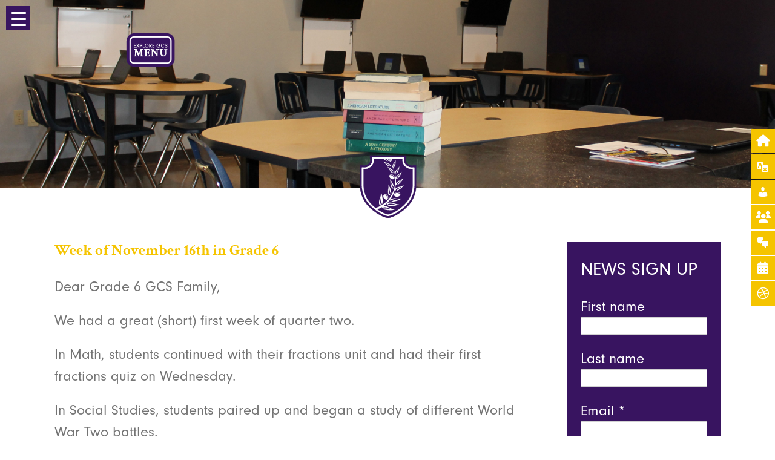

--- FILE ---
content_type: text/html; charset=UTF-8
request_url: https://www.gcspei.ca/week-of-november-16th-in-grade-6-2/
body_size: 37473
content:
<!DOCTYPE html>
<html class="avada-html-layout-wide avada-html-header-position-top" lang="en-US" prefix="og: http://ogp.me/ns# fb: http://ogp.me/ns/fb#">
<head>
	<meta http-equiv="X-UA-Compatible" content="IE=edge" />
	<meta http-equiv="Content-Type" content="text/html; charset=utf-8"/>
	<meta name="viewport" content="width=device-width, initial-scale=1" />
	<meta name='robots' content='index, follow, max-image-preview:large, max-snippet:-1, max-video-preview:-1' />

	<!-- This site is optimized with the Yoast SEO plugin v26.7 - https://yoast.com/wordpress/plugins/seo/ -->
	<title>Week of November 16th in Grade 6 - Grace Christian School</title>
	<link rel="canonical" href="https://www.gcspei.ca/week-of-november-16th-in-grade-6-2/" />
	<meta property="og:locale" content="en_US" />
	<meta property="og:type" content="article" />
	<meta property="og:title" content="Week of November 16th in Grade 6 - Grace Christian School" />
	<meta property="og:url" content="https://www.gcspei.ca/week-of-november-16th-in-grade-6-2/" />
	<meta property="og:site_name" content="Grace Christian School" />
	<meta property="article:published_time" content="2021-11-12T18:39:27+00:00" />
	<meta property="og:image" content="https://www.gcspei.ca/wp-content/uploads/2017/08/Deafultblog8.png" />
	<meta property="og:image:width" content="525" />
	<meta property="og:image:height" content="440" />
	<meta property="og:image:type" content="image/png" />
	<meta name="author" content="James Olsen" />
	<meta name="twitter:card" content="summary_large_image" />
	<meta name="twitter:label1" content="Written by" />
	<meta name="twitter:data1" content="James Olsen" />
	<meta name="twitter:label2" content="Est. reading time" />
	<meta name="twitter:data2" content="2 minutes" />
	<script type="application/ld+json" class="yoast-schema-graph">{"@context":"https://schema.org","@graph":[{"@type":"Article","@id":"https://www.gcspei.ca/week-of-november-16th-in-grade-6-2/#article","isPartOf":{"@id":"https://www.gcspei.ca/week-of-november-16th-in-grade-6-2/"},"author":{"name":"James Olsen","@id":"https://www.gcspei.ca/#/schema/person/e1c3cc96e7f4b8b4a2cecc0a45046b49"},"headline":"Week of November 16th in Grade 6","datePublished":"2021-11-12T18:39:27+00:00","mainEntityOfPage":{"@id":"https://www.gcspei.ca/week-of-november-16th-in-grade-6-2/"},"wordCount":475,"commentCount":0,"image":{"@id":"https://www.gcspei.ca/week-of-november-16th-in-grade-6-2/#primaryimage"},"thumbnailUrl":"https://www.gcspei.ca/wp-content/uploads/2017/08/Deafultblog8.png","articleSection":["Grade 6"],"inLanguage":"en-US","potentialAction":[{"@type":"CommentAction","name":"Comment","target":["https://www.gcspei.ca/week-of-november-16th-in-grade-6-2/#respond"]}]},{"@type":"WebPage","@id":"https://www.gcspei.ca/week-of-november-16th-in-grade-6-2/","url":"https://www.gcspei.ca/week-of-november-16th-in-grade-6-2/","name":"Week of November 16th in Grade 6 - Grace Christian School","isPartOf":{"@id":"https://www.gcspei.ca/#website"},"primaryImageOfPage":{"@id":"https://www.gcspei.ca/week-of-november-16th-in-grade-6-2/#primaryimage"},"image":{"@id":"https://www.gcspei.ca/week-of-november-16th-in-grade-6-2/#primaryimage"},"thumbnailUrl":"https://www.gcspei.ca/wp-content/uploads/2017/08/Deafultblog8.png","datePublished":"2021-11-12T18:39:27+00:00","author":{"@id":"https://www.gcspei.ca/#/schema/person/e1c3cc96e7f4b8b4a2cecc0a45046b49"},"breadcrumb":{"@id":"https://www.gcspei.ca/week-of-november-16th-in-grade-6-2/#breadcrumb"},"inLanguage":"en-US","potentialAction":[{"@type":"ReadAction","target":["https://www.gcspei.ca/week-of-november-16th-in-grade-6-2/"]}]},{"@type":"ImageObject","inLanguage":"en-US","@id":"https://www.gcspei.ca/week-of-november-16th-in-grade-6-2/#primaryimage","url":"https://www.gcspei.ca/wp-content/uploads/2017/08/Deafultblog8.png","contentUrl":"https://www.gcspei.ca/wp-content/uploads/2017/08/Deafultblog8.png","width":525,"height":440},{"@type":"BreadcrumbList","@id":"https://www.gcspei.ca/week-of-november-16th-in-grade-6-2/#breadcrumb","itemListElement":[{"@type":"ListItem","position":1,"name":"Home","item":"https://www.gcspei.ca/"},{"@type":"ListItem","position":2,"name":"Week of November 16th in Grade 6"}]},{"@type":"WebSite","@id":"https://www.gcspei.ca/#website","url":"https://www.gcspei.ca/","name":"Grace Christian School","description":"","potentialAction":[{"@type":"SearchAction","target":{"@type":"EntryPoint","urlTemplate":"https://www.gcspei.ca/?s={search_term_string}"},"query-input":{"@type":"PropertyValueSpecification","valueRequired":true,"valueName":"search_term_string"}}],"inLanguage":"en-US"},{"@type":"Person","@id":"https://www.gcspei.ca/#/schema/person/e1c3cc96e7f4b8b4a2cecc0a45046b49","name":"James Olsen","image":{"@type":"ImageObject","inLanguage":"en-US","@id":"https://www.gcspei.ca/#/schema/person/image/","url":"https://secure.gravatar.com/avatar/93c1da52087d73c366bb358f6e9908302e8050b4a3f27f869728d87f12838dc6?s=96&d=mm&r=g","contentUrl":"https://secure.gravatar.com/avatar/93c1da52087d73c366bb358f6e9908302e8050b4a3f27f869728d87f12838dc6?s=96&d=mm&r=g","caption":"James Olsen"}}]}</script>
	<!-- / Yoast SEO plugin. -->


<link rel='dns-prefetch' href='//fonts.googleapis.com' />
<link rel='dns-prefetch' href='//use.fontawesome.com' />
<link rel="alternate" type="application/rss+xml" title="Grace Christian School &raquo; Feed" href="https://www.gcspei.ca/feed/" />
<link rel="alternate" type="application/rss+xml" title="Grace Christian School &raquo; Comments Feed" href="https://www.gcspei.ca/comments/feed/" />
<link rel="alternate" type="text/calendar" title="Grace Christian School &raquo; iCal Feed" href="https://www.gcspei.ca/events/?ical=1" />
		
		
		
		
		
		<link rel="alternate" title="oEmbed (JSON)" type="application/json+oembed" href="https://www.gcspei.ca/wp-json/oembed/1.0/embed?url=https%3A%2F%2Fwww.gcspei.ca%2Fweek-of-november-16th-in-grade-6-2%2F" />
<link rel="alternate" title="oEmbed (XML)" type="text/xml+oembed" href="https://www.gcspei.ca/wp-json/oembed/1.0/embed?url=https%3A%2F%2Fwww.gcspei.ca%2Fweek-of-november-16th-in-grade-6-2%2F&#038;format=xml" />

		<meta property="og:title" content="Week of November 16th in Grade 6"/>
		<meta property="og:type" content="article"/>
		<meta property="og:url" content="https://www.gcspei.ca/week-of-november-16th-in-grade-6-2/"/>
		<meta property="og:site_name" content="Grace Christian School"/>
		<meta property="og:description" content="Dear Grade 6 GCS Family,

We had a great (short) first week of quarter two.  

In Math, students continued with their fractions unit and had their first fractions quiz on Wednesday.

In Social Studies, students paired up and began a study of different World War Two battles.

Our next"/>

									<meta property="og:image" content="https://www.gcspei.ca/wp-content/uploads/2017/08/Deafultblog8.png"/>
									<!-- This site uses the Google Analytics by ExactMetrics plugin v8.11.1 - Using Analytics tracking - https://www.exactmetrics.com/ -->
		<!-- Note: ExactMetrics is not currently configured on this site. The site owner needs to authenticate with Google Analytics in the ExactMetrics settings panel. -->
					<!-- No tracking code set -->
				<!-- / Google Analytics by ExactMetrics -->
		<style id='wp-img-auto-sizes-contain-inline-css' type='text/css'>
img:is([sizes=auto i],[sizes^="auto," i]){contain-intrinsic-size:3000px 1500px}
/*# sourceURL=wp-img-auto-sizes-contain-inline-css */
</style>
<link rel='stylesheet' id='validate-engine-css-css' href='https://www.gcspei.ca/wp-content/plugins/wysija-newsletters/css/validationEngine.jquery.css?ver=2.22' type='text/css' media='all' />

<style id='wp-emoji-styles-inline-css' type='text/css'>

	img.wp-smiley, img.emoji {
		display: inline !important;
		border: none !important;
		box-shadow: none !important;
		height: 1em !important;
		width: 1em !important;
		margin: 0 0.07em !important;
		vertical-align: -0.1em !important;
		background: none !important;
		padding: 0 !important;
	}
/*# sourceURL=wp-emoji-styles-inline-css */
</style>
<style id='classic-theme-styles-inline-css' type='text/css'>
/*! This file is auto-generated */
.wp-block-button__link{color:#fff;background-color:#32373c;border-radius:9999px;box-shadow:none;text-decoration:none;padding:calc(.667em + 2px) calc(1.333em + 2px);font-size:1.125em}.wp-block-file__button{background:#32373c;color:#fff;text-decoration:none}
/*# sourceURL=/wp-includes/css/classic-themes.min.css */
</style>
<link rel='stylesheet' id='esg-plugin-settings-css' href='https://www.gcspei.ca/wp-content/plugins/essential-grid/public/assets/css/settings.css?ver=3.1.0' type='text/css' media='all' />
<link rel='stylesheet' id='tp-fontello-css' href='https://www.gcspei.ca/wp-content/plugins/essential-grid/public/assets/font/fontello/css/fontello.css?ver=3.1.0' type='text/css' media='all' />
<link rel='stylesheet' id='esg-tp-boxextcss-css' href='https://www.gcspei.ca/wp-content/plugins/essential-grid/public/assets/css/jquery.esgbox.min.css?ver=3.1.0' type='text/css' media='all' />
<link rel='stylesheet' id='rmp-material-icons-css' href='https://fonts.googleapis.com/icon?family=Material+Icons&#038;display=auto&#038;ver=4.6.0' type='text/css' media='all' />
<link rel='stylesheet' id='rmp-font-awesome-css' href='https://use.fontawesome.com/releases/v5.13.0/css/all.css?ver=4.6.0' type='text/css' media='all' />
<link rel='stylesheet' id='rmp-glyph-icons-css' href='https://www.gcspei.ca/wp-content/plugins/responsive-menu-pro/v4.0.0/assets/admin/scss/glyphicons.css?ver=4.6.0' type='text/css' media='all' />
<link rel='stylesheet' id='dashicons-css' href='https://www.gcspei.ca/wp-includes/css/dashicons.min.css?ver=6.9' type='text/css' media='all' />
<link rel='stylesheet' id='rs-plugin-settings-css' href='https://www.gcspei.ca/wp-content/plugins/revslider/public/assets/css/rs6.css?ver=6.2.22' type='text/css' media='all' />
<style id='rs-plugin-settings-inline-css' type='text/css'>
#rs-demo-id {}
/*# sourceURL=rs-plugin-settings-inline-css */
</style>
<link rel='stylesheet' id='google-fonts-css' href='//fonts.googleapis.com/css?family&#038;ver=1.4.6' type='text/css' media='all' />
<link rel='stylesheet' id='google-fonts-title-css' href='//fonts.googleapis.com/css?family&#038;ver=1.4.6' type='text/css' media='all' />
<link rel='stylesheet' id='wpfm-frontend-font-awesome-css' href='https://www.gcspei.ca/wp-content/plugins/wp-floating-menu/css/font-awesome/font-awesome.min.css?ver=6.9' type='text/css' media='all' />
<link rel='stylesheet' id='wpfm-frontend-genericons-css-css' href='https://www.gcspei.ca/wp-content/plugins/wp-floating-menu/css/genericons.css?ver=6.9' type='text/css' media='all' />
<link rel='stylesheet' id='wpfm-frontend-css-css' href='https://www.gcspei.ca/wp-content/plugins/wp-floating-menu/css/front-end.css?ver=6.9' type='text/css' media='all' />
<link rel='stylesheet' id='wpfm-frontend-vesper-icons-css-css' href='https://www.gcspei.ca/wp-content/plugins/wp-floating-menu/css/vesper-icons.css?ver=6.9' type='text/css' media='all' />
<link rel='stylesheet' id='fusion-dynamic-css-css' href='https://www.gcspei.ca/wp-content/uploads/fusion-styles/0e3182835e4746bce170c1b4292b07f8.min.css?ver=3.3' type='text/css' media='all' />
<link rel='stylesheet' id='msl-main-css' href='https://www.gcspei.ca/wp-content/plugins/master-slider/public/assets/css/masterslider.main.css?ver=3.11.0' type='text/css' media='all' />
<link rel='stylesheet' id='msl-custom-css' href='https://www.gcspei.ca/wp-content/uploads/master-slider/custom.css?ver=4.5' type='text/css' media='all' />
<link rel='stylesheet' id='wpfm-google-fonts-css' href='//fonts.googleapis.com/css?family=Roboto%3A100italic%2C100%2C300italic%2C300%2C400italic%2C400%2C500italic%2C500%2C700italic%2C700%2C900italic%2C900&#038;ver=6.9' type='text/css' media='all' />
<script type="text/javascript" src="https://www.gcspei.ca/wp-includes/js/jquery/jquery.min.js?ver=3.7.1" id="jquery-core-js"></script>
<script type="text/javascript" src="https://www.gcspei.ca/wp-includes/js/jquery/jquery-migrate.min.js?ver=3.4.1" id="jquery-migrate-js"></script>
<script type="text/javascript" id="rmp_menu_scripts-js-extra">
/* <![CDATA[ */
var rmp_menu = {"ajaxURL":"https://www.gcspei.ca/wp-admin/admin-ajax.php","wp_nonce":"5f6af85296","menu":[{"menu_theme":"GCS Theme 2","theme_type":"template","theme_location_menu":"0","submenu_submenu_arrow_width":"40","submenu_submenu_arrow_width_unit":"px","submenu_submenu_arrow_height":"39","submenu_submenu_arrow_height_unit":"px","submenu_arrow_position":"right","submenu_sub_arrow_background_colour":"","submenu_sub_arrow_background_hover_colour":"","submenu_sub_arrow_background_colour_active":"","submenu_sub_arrow_background_hover_colour_active":"","submenu_sub_arrow_border_width":"","submenu_sub_arrow_border_width_unit":"px","submenu_sub_arrow_border_colour":"#1d4354","submenu_sub_arrow_border_hover_colour":"#3f3f3f","submenu_sub_arrow_border_colour_active":"#1d4354","submenu_sub_arrow_border_hover_colour_active":"#3f3f3f","submenu_sub_arrow_shape_colour":"#fff","submenu_sub_arrow_shape_hover_colour":"#fff","submenu_sub_arrow_shape_colour_active":"#fff","submenu_sub_arrow_shape_hover_colour_active":"#fff","use_header_bar":"off","header_bar_items_order":{"logo":"off","title":"on","additional content":"off","menu":"on","search":"off"},"header_bar_title":"Responsive Menu","header_bar_html_content":"","header_bar_logo":"","header_bar_logo_link":"","header_bar_logo_width":"","header_bar_logo_width_unit":"%","header_bar_logo_height":"","header_bar_logo_height_unit":"px","header_bar_height":"80","header_bar_height_unit":"px","header_bar_padding":{"top":"0px","right":"5%","bottom":"0px","left":"5%"},"header_bar_font":"","header_bar_font_size":"14","header_bar_font_size_unit":"px","header_bar_text_color":"#ffffff","header_bar_background_color":"#1d4354","header_bar_breakpoint":"8000","header_bar_position_type":"fixed","header_bar_adjust_page":"on","header_bar_scroll_enable":"off","header_bar_scroll_background_color":"#36bdf6","mobile_breakpoint":"600","tablet_breakpoint":"80000","transition_speed":"0.5","sub_menu_speed":"0.2","show_menu_on_page_load":"off","menu_disable_scrolling":"off","menu_overlay":"off","menu_overlay_colour":"rgba(0,0,0,0.7)","desktop_menu_width":"20","desktop_menu_width_unit":"%","desktop_menu_positioning":"absolute","desktop_menu_side":"left","desktop_menu_content_alignment":"left","desktop_menu_to_hide":"","use_current_theme_location":"off","mega_menu":{"162":"off","489":"off","771":"off","171":"off","772":"off","423":"off","773":"off","590":"off","182":"off"},"desktop_submenu_open_animation":"none","desktop_submenu_open_animation_speed":"100ms","desktop_submenu_open_on_click":"off","desktop_menu_hide_and_show":"off","menu_name":"Mobile Main","menu_to_use":"2","different_menu_for_mobile":"off","menu_to_use_in_mobile":"2","use_mobile_menu":"on","use_tablet_menu":"on","use_desktop_menu":"off","menu_display_on":"all-pages","menu_to_hide":"","submenu_descriptions_on":"off","custom_walker":"","menu_background_colour":"#381460","menu_depth":"3","smooth_scroll_on":"off","smooth_scroll_speed":"500","menu_font_icons":{"id":["162"],"icon":[""]},"menu_links_height":"40","menu_links_height_unit":"px","menu_links_line_height":"40","menu_links_line_height_unit":"px","menu_depth_0":"5","menu_depth_0_unit":"%","menu_font_size":"19","menu_font_size_unit":"px","menu_font":"Crimson Text","menu_font_weight":"normal","menu_text_alignment":"center","menu_text_letter_spacing":"","menu_word_wrap":"off","menu_link_colour":"#ffffff","menu_link_hover_colour":"#f5c400","menu_current_link_colour":"#ffffff","menu_current_link_hover_colour":"#ffffff","menu_parent_link_active_color":"","menu_parent_link_background_active_color":"","menu_item_background_colour":"#381460","menu_item_background_hover_colour":"#381460","menu_current_item_background_colour":"#f3c300","menu_current_item_background_hover_colour":"","menu_border_width":"","menu_border_width_unit":"px","menu_item_border_colour":"","menu_item_border_colour_hover":"","menu_current_item_border_colour":"","menu_current_item_border_hover_colour":"","submenu_links_height":"20","submenu_links_height_unit":"px","submenu_links_line_height":"20","submenu_links_line_height_unit":"px","menu_depth_side":"left","menu_depth_1":"10","menu_depth_1_unit":"%","menu_depth_2":"15","menu_depth_2_unit":"%","menu_depth_3":"20","menu_depth_3_unit":"%","menu_depth_4":"25","menu_depth_4_unit":"%","submenu_item_background_colour":"#381460","submenu_item_background_hover_colour":"#381460","submenu_current_item_background_colour":"#381460","submenu_current_item_background_hover_colour":"#3f3f3f","submenu_border_width":"1","submenu_border_width_unit":"px","submenu_item_border_colour":"#212121","submenu_item_border_colour_hover":"#212121","submenu_current_item_border_colour":"#212121","submenu_current_item_border_hover_colour":"#3f3f3f","submenu_font_size":"16","submenu_font_size_unit":"px","submenu_font":"Crimson Text","submenu_font_weight":"normal","submenu_text_letter_spacing":"","submenu_text_alignment":"center","submenu_link_colour":"#ffffff","submenu_link_hover_colour":"#f5c400","submenu_current_link_colour":"#f5c400","submenu_current_link_hover_colour":"#ffffff","inactive_arrow_shape":"\u2228","active_arrow_shape":"\u2227","inactive_arrow_font_icon":"","active_arrow_font_icon":"","inactive_arrow_image":"","active_arrow_image":"","submenu_arrow_width":"35","submenu_arrow_width_unit":"px","submenu_arrow_height":"35","submenu_arrow_height_unit":"px","arrow_position":"right","menu_sub_arrow_shape_colour":"#ffffff","menu_sub_arrow_shape_hover_colour":"#ffffff","menu_sub_arrow_shape_colour_active":"#ffffff","menu_sub_arrow_shape_hover_colour_active":"#ffffff","menu_sub_arrow_border_width":"","menu_sub_arrow_border_width_unit":"px","menu_sub_arrow_border_colour":"#381460","menu_sub_arrow_border_hover_colour":"#381460","menu_sub_arrow_border_colour_active":"#381460","menu_sub_arrow_border_hover_colour_active":"#381460","menu_sub_arrow_background_colour":"#381460","menu_sub_arrow_background_hover_colour":"#381460","menu_sub_arrow_background_colour_active":"#381460","menu_sub_arrow_background_hover_colour_active":"#381460","fade_submenus":"off","fade_submenus_side":"left","fade_submenus_delay":"100","fade_submenus_speed":"500","use_slide_effect":"off","slide_effect_back_to_text":"Back","accordion_animation":"on","auto_expand_all_submenus":"off","auto_expand_current_submenus":"off","menu_item_click_to_trigger_submenu":"off","button_width":"30","button_width_unit":"px","button_height":"20","button_height_unit":"px","button_background_colour":"#7f7f7f","button_background_colour_hover":"","button_background_colour_active":"","toggle_button_border_radius":"","button_transparent_background":"on","button_left_or_right":"left","button_position_type":"absolute","button_distance_from_side":"6","button_distance_from_side_unit":"%","button_top":"10","button_top_unit":"px","button_push_with_animation":"off","button_click_animation":"boring","button_line_margin":"5","button_line_margin_unit":"px","button_line_width":"25","button_line_width_unit":"px","button_line_height":"3","button_line_height_unit":"px","button_line_colour":"#ffffff","button_line_colour_hover":"#ffffff","button_line_colour_active":"#ffffff","button_font_icon":"","button_font_icon_when_clicked":"","button_image":"","button_image_when_clicked":"","button_title":"","button_title_open":"","button_title_position":"left","menu_container_columns":"","button_font":"","button_font_size":"14","button_font_size_unit":"px","button_title_line_height":"13","button_title_line_height_unit":"px","button_text_colour":"#ffffff","button_trigger_type_click":"on","button_trigger_type_hover":"off","button_click_trigger":".menu-trigger","items_order":{"title":"on","menu":"on","search":"","additional content":"on"},"menu_title":"","menu_title_link":"https://www.gcspei.ca/","menu_title_link_location":"_self","menu_title_image":"https://www.gcspei.ca/wp-content/uploads/2017/08/GCS-Shield-for-menu.png","menu_title_font_icon":"","menu_title_section_padding":{"top":"5%","right":"5%","bottom":"5%","left":"5%"},"menu_title_background_colour":"#381460","menu_title_background_hover_colour":"#381460","menu_title_font_size":"13","menu_title_font_size_unit":"px","menu_title_alignment":"center","menu_title_font_weight":"400","menu_title_font_family":"","menu_title_colour":"#ffffff","menu_title_hover_colour":"#f5c400","menu_title_image_width":"100","menu_title_image_width_unit":"px","menu_title_image_height":"100","menu_title_image_height_unit":"px","menu_additional_content":"[fusion_button link=\"https://www.gcspei..ca/applynow/\" text_transform=\"uppercase\" title=\"\" target=\"_self\" link_attributes=\"\" alignment=\"center\" modal=\"\" hide_on_mobile=\"small-visibility,medium-visibility,large-visibility\" class=\"menu-apply\" id=\"menu-apply\" color=\"default\" button_gradient_top_color=\"\" button_gradient_bottom_color=\"\" button_gradient_top_color_hover=\"\" button_gradient_bottom_color_hover=\"\" accent_color=\"\" accent_hover_color=\"\" type=\"\" bevel_color=\"\" border_width=\"\" size=\"large\" stretch=\"no\" shape=\"square\" icon=\"\" icon_position=\"left\" icon_divider=\"no\" animation_type=\"\" animation_direction=\"left\" animation_speed=\"0.3\" animation_offset=\"\"]APPLY NOW[/fusion_button]","menu_additional_section_padding":{"top":"20px","right":"0px","bottom":"0px","left":"0px"},"menu_additional_content_font_size":"16","menu_additional_content_font_size_unit":"px","menu_additional_content_alignment":"center","menu_additional_content_colour":"#ffffff","menu_search_box_text":"Search","menu_search_box_code":"","menu_search_section_padding":{"top":"0px","right":"5%","bottom":"0px","left":"5%"},"menu_search_box_height":"45","menu_search_box_height_unit":"px","menu_search_box_border_radius":"30","menu_search_box_text_colour":"#333333","menu_search_box_background_colour":"#ffffff","menu_search_box_placeholder_colour":"#c7c7cd","menu_search_box_border_colour":"#dadada","menu_section_padding":{"top":"0px","right":"0px","bottom":"0px","left":"0px"},"menu_width":"10","menu_width_unit":"%","menu_maximum_width":"600","menu_maximum_width_unit":"px","menu_minimum_width":"300","menu_minimum_width_unit":"px","menu_auto_height":"off","menu_container_padding":{"top":"0px","right":"0px","bottom":"0px","left":"0px"},"menu_container_background_colour":"#381460","menu_background_image":"https://www.gcspei.ca/wp-content/uploads/2017/05/Olivebranch-background.png","animation_type":"slide","menu_appear_from":"left","animation_speed":"0.5","page_wrapper":"","menu_close_on_body_click":"on","menu_close_on_scroll":"off","menu_close_on_link_click":"on","enable_touch_gestures":"off","header_bar_gradient_background_colour_on":"off","header_bar_gradient_background_first_colour":"","header_bar_gradient_background_second_colour":"","header_bar_gradient_background_type":"linear","header_bar_gradient_background_direction":"180","header_bar_gradient_background_start_position":"50","header_bar_gradient_background_end_position":"50","desktop_menu_container_background_colour":"","desktop_menu_container_gradient_background_colour_on":"off","desktop_menu_container_gradient_background_first_colour":"","desktop_menu_container_gradient_background_second_colour":"","desktop_menu_container_gradient_background_type":"linear","desktop_menu_container_gradient_background_direction":"180","desktop_menu_container_gradient_background_start_position":"50","desktop_menu_container_gradient_background_end_position":"50","menu_display_by_users":"all-users","hamburger_position_selector":"","menu_container_gradient_background_colour_on":"off","menu_container_gradient_background_first_colour":"","menu_container_gradient_background_second_colour":"","menu_container_gradient_background_type":"linear","menu_container_gradient_background_direction":"180","menu_container_gradient_background_start_position":"50","menu_container_gradient_background_end_position":"50","menu_id":7262,"active_toggle_contents":"\u2227","inactive_toggle_contents":"\u2228"},{"menu_theme":"Default","theme_type":"default","theme_location_menu":"0","submenu_submenu_arrow_width":"40","submenu_submenu_arrow_width_unit":"px","submenu_submenu_arrow_height":"39","submenu_submenu_arrow_height_unit":"px","submenu_arrow_position":"right","submenu_sub_arrow_background_colour":"","submenu_sub_arrow_background_hover_colour":"","submenu_sub_arrow_background_colour_active":"","submenu_sub_arrow_background_hover_colour_active":"","submenu_sub_arrow_border_width":"","submenu_sub_arrow_border_width_unit":"px","submenu_sub_arrow_border_colour":"#1d4354","submenu_sub_arrow_border_hover_colour":"#3f3f3f","submenu_sub_arrow_border_colour_active":"#1d4354","submenu_sub_arrow_border_hover_colour_active":"#3f3f3f","submenu_sub_arrow_shape_colour":"#fff","submenu_sub_arrow_shape_hover_colour":"#fff","submenu_sub_arrow_shape_colour_active":"#fff","submenu_sub_arrow_shape_hover_colour_active":"#fff","use_header_bar":"off","header_bar_items_order":{"logo":"off","title":"on","additional content":"off","menu":"on","search":"off"},"header_bar_title":"Responsive Menu","header_bar_html_content":"","header_bar_logo":"","header_bar_logo_link":"","header_bar_logo_width":"","header_bar_logo_width_unit":"%","header_bar_logo_height":"","header_bar_logo_height_unit":"px","header_bar_height":"80","header_bar_height_unit":"px","header_bar_padding":{"top":"0px","right":"5%","bottom":"0px","left":"5%"},"header_bar_font":"","header_bar_font_size":"14","header_bar_font_size_unit":"px","header_bar_text_color":"#ffffff","header_bar_background_color":"#1d4354","header_bar_breakpoint":"8000","header_bar_position_type":"fixed","header_bar_adjust_page":"on","header_bar_scroll_enable":"off","header_bar_scroll_background_color":"#36bdf6","mobile_breakpoint":"600","tablet_breakpoint":"80000","transition_speed":"0.5","sub_menu_speed":"0.2","show_menu_on_page_load":"off","menu_disable_scrolling":"off","menu_overlay":"off","menu_overlay_colour":"rgba(0,0,0,0.7)","desktop_menu_width":"20","desktop_menu_width_unit":"%","desktop_menu_positioning":"absolute","desktop_menu_side":"left","desktop_menu_content_alignment":"left","desktop_menu_to_hide":"","use_current_theme_location":"off","mega_menu":{"162":"off","489":"off","771":"off","171":"off","772":"off","423":"off","773":"off","590":"off","182":"off"},"desktop_submenu_open_animation":"none","desktop_submenu_open_animation_speed":"100ms","desktop_submenu_open_on_click":"off","desktop_menu_hide_and_show":"off","menu_name":"Default Menu","menu_to_use":"2","different_menu_for_mobile":"off","menu_to_use_in_mobile":"2","use_mobile_menu":"on","use_tablet_menu":"on","use_desktop_menu":"on","menu_display_on":"all-pages","menu_to_hide":"","submenu_descriptions_on":"off","custom_walker":"","menu_background_colour":"#381460","menu_depth":"3","smooth_scroll_on":"off","smooth_scroll_speed":"500","menu_font_icons":{"id":["162"],"icon":[""]},"menu_links_height":"40","menu_links_height_unit":"px","menu_links_line_height":"40","menu_links_line_height_unit":"px","menu_depth_0":"5","menu_depth_0_unit":"%","menu_font_size":"19","menu_font_size_unit":"px","menu_font":"Crimson Text","menu_font_weight":"normal","menu_text_alignment":"center","menu_text_letter_spacing":"","menu_word_wrap":"off","menu_link_colour":"#ffffff","menu_link_hover_colour":"#f5c400","menu_current_link_colour":"#ffffff","menu_current_link_hover_colour":"#ffffff","menu_parent_link_active_color":"","menu_parent_link_background_active_color":"","menu_item_background_colour":"#381460","menu_item_background_hover_colour":"#381460","menu_current_item_background_colour":"#f3c300","menu_current_item_background_hover_colour":"","menu_border_width":"","menu_border_width_unit":"px","menu_item_border_colour":"","menu_item_border_colour_hover":"","menu_current_item_border_colour":"","menu_current_item_border_hover_colour":"","submenu_links_height":"20","submenu_links_height_unit":"px","submenu_links_line_height":"20","submenu_links_line_height_unit":"px","menu_depth_side":"left","menu_depth_1":"10","menu_depth_1_unit":"%","menu_depth_2":"15","menu_depth_2_unit":"%","menu_depth_3":"20","menu_depth_3_unit":"%","menu_depth_4":"25","menu_depth_4_unit":"%","submenu_item_background_colour":"#381460","submenu_item_background_hover_colour":"#381460","submenu_current_item_background_colour":"#381460","submenu_current_item_background_hover_colour":"#3f3f3f","submenu_border_width":"1","submenu_border_width_unit":"px","submenu_item_border_colour":"#212121","submenu_item_border_colour_hover":"#212121","submenu_current_item_border_colour":"#212121","submenu_current_item_border_hover_colour":"#3f3f3f","submenu_font_size":"16","submenu_font_size_unit":"px","submenu_font":"Crimson Text","submenu_font_weight":"normal","submenu_text_letter_spacing":"","submenu_text_alignment":"center","submenu_link_colour":"#ffffff","submenu_link_hover_colour":"#f5c400","submenu_current_link_colour":"#f5c400","submenu_current_link_hover_colour":"#ffffff","inactive_arrow_shape":"\u2228","active_arrow_shape":"\u2227","inactive_arrow_font_icon":"","active_arrow_font_icon":"","inactive_arrow_image":"","active_arrow_image":"","submenu_arrow_width":"35","submenu_arrow_width_unit":"px","submenu_arrow_height":"35","submenu_arrow_height_unit":"px","arrow_position":"right","menu_sub_arrow_shape_colour":"#ffffff","menu_sub_arrow_shape_hover_colour":"#ffffff","menu_sub_arrow_shape_colour_active":"#ffffff","menu_sub_arrow_shape_hover_colour_active":"#ffffff","menu_sub_arrow_border_width":"","menu_sub_arrow_border_width_unit":"px","menu_sub_arrow_border_colour":"#381460","menu_sub_arrow_border_hover_colour":"#381460","menu_sub_arrow_border_colour_active":"#381460","menu_sub_arrow_border_hover_colour_active":"#381460","menu_sub_arrow_background_colour":"#381460","menu_sub_arrow_background_hover_colour":"#381460","menu_sub_arrow_background_colour_active":"#381460","menu_sub_arrow_background_hover_colour_active":"#381460","fade_submenus":"off","fade_submenus_side":"left","fade_submenus_delay":"100","fade_submenus_speed":"500","use_slide_effect":"off","slide_effect_back_to_text":"Back","accordion_animation":"on","auto_expand_all_submenus":"off","auto_expand_current_submenus":"off","menu_item_click_to_trigger_submenu":"off","button_width":"1","button_width_unit":"px","button_height":"1","button_height_unit":"px","button_background_colour":"#7f7f7f","button_background_colour_hover":"","button_background_colour_active":"","toggle_button_border_radius":"","button_transparent_background":"on","button_left_or_right":"left","button_position_type":"absolute","button_distance_from_side":"6","button_distance_from_side_unit":"%","button_top":"10","button_top_unit":"px","button_push_with_animation":"off","button_click_animation":"boring","button_line_margin":"5","button_line_margin_unit":"px","button_line_width":"1","button_line_width_unit":"px","button_line_height":"3","button_line_height_unit":"px","button_line_colour":"#ffffff","button_line_colour_hover":"#ffffff","button_line_colour_active":"#ffffff","button_font_icon":"","button_font_icon_when_clicked":"","button_image":"https://www.gcspei.ca/wp-content/uploads/2017/04/ExploreGCS-Menubutton.png","button_image_when_clicked":"","button_title":"","button_title_open":"","button_title_position":"left","menu_container_columns":"","button_font":"","button_font_size":"14","button_font_size_unit":"px","button_title_line_height":"13","button_title_line_height_unit":"px","button_text_colour":"#ffffff","button_trigger_type_click":"on","button_trigger_type_hover":"off","button_click_trigger":".menu-trigger","items_order":{"title":"on","menu":"on","search":"","additional content":"on"},"menu_title":"","menu_title_link":"https://www.gcspei.ca/","menu_title_link_location":"_self","menu_title_image":"https://www.gcspei.ca/wp-content/uploads/2017/08/GCS-Shield-for-menu.png","menu_title_font_icon":"","menu_title_section_padding":{"top":"5%","right":"5%","bottom":"5%","left":"5%"},"menu_title_background_colour":"#381460","menu_title_background_hover_colour":"#381460","menu_title_font_size":"13","menu_title_font_size_unit":"px","menu_title_alignment":"center","menu_title_font_weight":"400","menu_title_font_family":"","menu_title_colour":"#ffffff","menu_title_hover_colour":"#f5c400","menu_title_image_width":"100","menu_title_image_width_unit":"px","menu_title_image_height":"100","menu_title_image_height_unit":"px","menu_additional_content":"[fusion_button link=\"https://www.gcspei.ca/applynow/\" text_transform=\"uppercase\" title=\"\" target=\"_self\" link_attributes=\"\" alignment=\"center\" modal=\"\" hide_on_mobile=\"small-visibility,medium-visibility,large-visibility\" class=\"menu-apply\" id=\"menu-apply\" color=\"default\" button_gradient_top_color=\"\" button_gradient_bottom_color=\"\" button_gradient_top_color_hover=\"\" button_gradient_bottom_color_hover=\"\" accent_color=\"\" accent_hover_color=\"\" type=\"\" bevel_color=\"\" border_width=\"\" size=\"large\" stretch=\"no\" shape=\"square\" icon=\"\" icon_position=\"left\" icon_divider=\"no\" animation_type=\"\" animation_direction=\"left\" animation_speed=\"0.3\" animation_offset=\"\"]APPLY NOW[/fusion_button]","menu_additional_section_padding":{"top":"20px","right":"0px","bottom":"0px","left":"0px"},"menu_additional_content_font_size":"16","menu_additional_content_font_size_unit":"px","menu_additional_content_alignment":"center","menu_additional_content_colour":"#ffffff","menu_search_box_text":"Search","menu_search_box_code":"","menu_search_section_padding":{"top":"0px","right":"5%","bottom":"0px","left":"5%"},"menu_search_box_height":"45","menu_search_box_height_unit":"px","menu_search_box_border_radius":"30","menu_search_box_text_colour":"#333333","menu_search_box_background_colour":"#ffffff","menu_search_box_placeholder_colour":"#c7c7cd","menu_search_box_border_colour":"#dadada","menu_section_padding":{"top":"0px","right":"0px","bottom":"0px","left":"0px"},"menu_width":"10","menu_width_unit":"%","menu_maximum_width":"600","menu_maximum_width_unit":"px","menu_minimum_width":"300","menu_minimum_width_unit":"px","menu_auto_height":"off","menu_container_padding":{"top":"0px","right":"0px","bottom":"0px","left":"0px"},"menu_container_background_colour":"#381460","menu_background_image":"https://www.gcspei.ca/wp-content/uploads/2017/05/Olivebranch-background.png","animation_type":"slide","menu_appear_from":"left","animation_speed":"0.5","page_wrapper":"","menu_close_on_body_click":"on","menu_close_on_scroll":"off","menu_close_on_link_click":"on","enable_touch_gestures":"off","header_bar_gradient_background_colour_on":"off","header_bar_gradient_background_first_colour":"","header_bar_gradient_background_second_colour":"","header_bar_gradient_background_type":"linear","header_bar_gradient_background_direction":"180","header_bar_gradient_background_start_position":"50","header_bar_gradient_background_end_position":"50","desktop_menu_container_background_colour":"","desktop_menu_container_gradient_background_colour_on":"off","desktop_menu_container_gradient_background_first_colour":"","desktop_menu_container_gradient_background_second_colour":"","desktop_menu_container_gradient_background_type":"linear","desktop_menu_container_gradient_background_direction":"180","desktop_menu_container_gradient_background_start_position":"50","desktop_menu_container_gradient_background_end_position":"50","menu_display_by_users":"all-users","hamburger_position_selector":"","menu_container_gradient_background_colour_on":"off","menu_container_gradient_background_first_colour":"","menu_container_gradient_background_second_colour":"","menu_container_gradient_background_type":"linear","menu_container_gradient_background_direction":"180","menu_container_gradient_background_start_position":"50","menu_container_gradient_background_end_position":"50","menu_id":6983,"active_toggle_contents":"\u2227","inactive_toggle_contents":"\u2228"}]};
//# sourceURL=rmp_menu_scripts-js-extra
/* ]]> */
</script>
<script type="text/javascript" src="https://www.gcspei.ca/wp-content/plugins/responsive-menu-pro/v4.0.0/assets/js/rmp-menu.js?ver=4.6.0" id="rmp_menu_scripts-js"></script>
<script type="text/javascript" src="https://www.gcspei.ca/wp-content/plugins/essential-grid/public/assets/js/rbtools.min.js?ver=6.5.14" id="tp-tools-js"></script>
<script type="text/javascript" src="https://www.gcspei.ca/wp-content/plugins/revslider/public/assets/js/rs6.min.js?ver=6.2.22" id="revmin-js"></script>
<script type="text/javascript" src="https://www.gcspei.ca/wp-content/plugins/wp-floating-menu/js/frontend.js?ver=1.4.6" id="wpfm-frontend-js-js"></script>
<link rel="https://api.w.org/" href="https://www.gcspei.ca/wp-json/" /><link rel="alternate" title="JSON" type="application/json" href="https://www.gcspei.ca/wp-json/wp/v2/posts/6850" /><link rel="EditURI" type="application/rsd+xml" title="RSD" href="https://www.gcspei.ca/xmlrpc.php?rsd" />
<meta name="generator" content="WordPress 6.9" />
<link rel='shortlink' href='https://www.gcspei.ca/?p=6850' />
<script>var ms_grabbing_curosr = 'https://www.gcspei.ca/wp-content/plugins/master-slider/public/assets/css/common/grabbing.cur', ms_grab_curosr = 'https://www.gcspei.ca/wp-content/plugins/master-slider/public/assets/css/common/grab.cur';</script>
<meta name="generator" content="MasterSlider 3.11.0 - Responsive Touch Image Slider | avt.li/msf" />
<style id="rmp-inline-menu-styles">/**
* This file is major compenent of this plugin so please don't try to edit here.
*/
#rmp_menu_trigger-7262, #rmp-search-box-7262, #rmp-menu-title-7262, #rmp-menu-additional-content-7262 {
  display: none;
}
#rmp-header-bar-7262 {
  position: fixed;
  background-color: #1d4354;
  color: #ffffff;
  font-size: 14px;
  height: 80px;
  padding-top: 0px;
  padding-left: 5%;
  padding-bottom: 0px;
  padding-right: 5%;
  font-family: inherit;
  display: none;
}
#rmp-header-bar-7262 .rmp-header-bar-item {
  margin-right: 2%;
}
#rmp-header-bar-7262 a {
  color: #ffffff;
}
#rmp-header-bar-7262 .rmp-header-bar-title {
  color: #ffffff;
  font-size: 14px;
}
#rmp-header-bar-7262 .rmp-header-bar-title a {
  color: #ffffff;
  font-size: 14px;
}
#rmp-header-bar-7262.header-scolling-bg-color {
  background-color: #36bdf6;
}
@media screen and (max-width: 8000px) {
  #rmp-header-bar-7262 {
    display: block;
  }
}
#rmp_menu_trigger-7262 {
  width: 30px;
  height: 20px;
  position: absolute;
  top: 10px;
  border-radius: 0px;
  display: none;
  text-decoration: none;
  left: 6%;
  background: transparent;
  transition: transform 0.5s, background-color 0.5s;
}
#rmp_menu_trigger-7262 .rmp-trigger-box {
  width: 25px;
  color: #ffffff;
}
#rmp_menu_trigger-7262 .rmp-trigger-icon-active, #rmp_menu_trigger-7262 .rmp-trigger-text-open {
  display: none;
}
#rmp_menu_trigger-7262.is-active .rmp-trigger-icon-active, #rmp_menu_trigger-7262.is-active .rmp-trigger-text-open {
  display: inline;
}
#rmp_menu_trigger-7262.is-active .rmp-trigger-icon-inactive, #rmp_menu_trigger-7262.is-active .rmp-trigger-text {
  display: none;
}
#rmp_menu_trigger-7262 .rmp-trigger-label {
  color: #ffffff;
  pointer-events: none;
  line-height: 13px;
  font-family: inherit;
  font-size: 14px;
  display: inline;
  text-transform: inherit;
}
#rmp_menu_trigger-7262 .rmp-trigger-label.rmp-trigger-label-top {
  display: block;
  margin-bottom: 12px;
}
#rmp_menu_trigger-7262 .rmp-trigger-label.rmp-trigger-label-bottom {
  display: block;
  margin-top: 12px;
}
#rmp_menu_trigger-7262 .responsive-menu-pro-inner {
  display: block;
}
#rmp_menu_trigger-7262 .rmp-trigger-icon-inactive .rmp-font-icon {
  color: #ffffff;
}
#rmp_menu_trigger-7262 .responsive-menu-pro-inner, #rmp_menu_trigger-7262 .responsive-menu-pro-inner::before, #rmp_menu_trigger-7262 .responsive-menu-pro-inner::after {
  width: 25px;
  height: 3px;
  background-color: #ffffff;
  border-radius: 4px;
  position: absolute;
}
#rmp_menu_trigger-7262 .rmp-trigger-icon-active .rmp-font-icon {
  color: #ffffff;
}
#rmp_menu_trigger-7262.is-active .responsive-menu-pro-inner, #rmp_menu_trigger-7262.is-active .responsive-menu-pro-inner::before, #rmp_menu_trigger-7262.is-active .responsive-menu-pro-inner::after {
  background-color: #ffffff;
}
#rmp_menu_trigger-7262:hover .rmp-trigger-icon-inactive .rmp-font-icon {
  color: #ffffff;
}
#rmp_menu_trigger-7262:not(.is-active):hover .responsive-menu-pro-inner, #rmp_menu_trigger-7262:not(.is-active):hover .responsive-menu-pro-inner::before, #rmp_menu_trigger-7262:not(.is-active):hover .responsive-menu-pro-inner::after {
  background-color: #ffffff;
}
#rmp_menu_trigger-7262:not(.is-active) .responsive-menu-pro-inner::before {
  top: 10px;
}
#rmp_menu_trigger-7262:not(.is-active) .responsive-menu-pro-inner::after {
  bottom: 10px;
}
/* Hamburger menu styling */
#rmp-menu-wrap-7262 .rmp-topmenu-active > .rmp-menu-item-link, #rmp-menu-wrap-7262 .rmp-submenu .rmp-topmenu-active > .rmp-menu-item-link {
  color: inherit;
  background-color: inherit;
}
#rmp-menu-wrap-7262 .rmp-topmenu-active > .rmp-menu-item-link svg, #rmp-menu-wrap-7262 .rmp-submenu .rmp-topmenu-active > .rmp-menu-item-link svg {
  fill: inherit;
}
@media screen and (max-width: 80000px) {
  /** Menu Title Style */
  /** Menu Additional Content Style */
  #rmp_menu_trigger-7262 {
    display: block;
  }
  #rmp-container-7262 {
    position: fixed;
    top: 0;
    margin: 0;
    transition: transform 0.5s;
    overflow: auto;
    width: 10%;
    max-width: 600px;
    min-width: 300px;
    background-color: #381460;
    background-image: url("https://www.gcspei.ca/wp-content/uploads/2017/05/Olivebranch-background.png");
    height: 100%;
    left: 0;
    padding-top: 0px;
    padding-left: 0px;
    padding-bottom: 0px;
    padding-right: 0px;
  }
  #rmp-container-7262.rmp-fade-top, #rmp-container-7262.rmp-fade-left, #rmp-container-7262.rmp-fade-right, #rmp-container-7262.rmp-fade-bottom {
    display: none;
  }
  #rmp-menu-wrap-7262 {
    padding-top: 0px;
    padding-left: 0px;
    padding-bottom: 0px;
    padding-right: 0px;
    background-color: #381460;
  }
  #rmp-menu-wrap-7262 .rmp-menu, #rmp-menu-wrap-7262 .rmp-submenu {
    width: 100%;
    box-sizing: border-box;
    margin: 0;
    padding: 0;
  }
  #rmp-menu-wrap-7262 .rmp-submenu.rmp-submenu-open {
    display: block;
  }
  #rmp-menu-wrap-7262 .rmp-mega-menu-panel {
    width: 100%;
  }
  #rmp-menu-wrap-7262 .rmp-mega-menu-row {
    display: flex;
    flex-direction: column;
    overflow: hidden;
  }
  #rmp-menu-wrap-7262 .rmp-mega-menu-row .rmp-mega-menu-col {
    width: 100%;
  }
  #rmp-menu-wrap-7262 .rmp-menu-item {
    width: 100%;
    list-style: none;
    margin: 0;
  }
  #rmp-menu-wrap-7262 .rmp-menu-item-link {
    height: 40px;
    line-height: 40px;
    font-size: 19px;
    border-bottom: 0px solid currentColor;
    font-family: Crimson Text;
    color: #ffffff;
    text-align: center;
    background: #381460;
    font-weight: normal;
    letter-spacing: 0px;
    display: block;
    box-sizing: border-box;
    width: 100%;
    text-decoration: none;
    position: relative;
    overflow: hidden;
    transition: background-color 0.5s, border-color 0.5s, 0.5s;
    padding: 0 5%;
    padding-right: 45px;
  }
  #rmp-menu-wrap-7262 .rmp-menu-item-link svg {
    fill: #ffffff;
  }
  #rmp-menu-wrap-7262 .rmp-menu-item-link:after, #rmp-menu-wrap-7262 .rmp-menu-item-link:before {
    display: none;
  }
  #rmp-menu-wrap-7262 .rmp-menu-item-link:hover, #rmp-menu-wrap-7262 .rmp-menu-item-link:focus {
    color: #f5c400;
    border-color: currentColor;
    background: #381460;
  }
  #rmp-menu-wrap-7262 .rmp-menu-item-link:hover svg, #rmp-menu-wrap-7262 .rmp-menu-item-link:focus svg {
    fill: #f5c400;
  }
  #rmp-menu-wrap-7262 .rmp-menu-item-link:focus {
    outline: none;
    border-color: unset;
    box-shadow: unset;
  }
  #rmp-menu-wrap-7262 .rmp-menu-item-link .rmp-font-icon {
    height: 40px;
    line-height: 40px;
    margin-right: 10px;
    font-size: 19px;
  }
  #rmp-menu-wrap-7262 .rmp-menu-current-item .rmp-menu-item-link {
    color: #ffffff;
    border-color: currentColor;
    background-color: #f3c300;
  }
  #rmp-menu-wrap-7262 .rmp-menu-current-item .rmp-menu-item-link svg {
    fill: #ffffff;
  }
  #rmp-menu-wrap-7262 .rmp-menu-current-item .rmp-menu-item-link:hover, #rmp-menu-wrap-7262 .rmp-menu-current-item .rmp-menu-item-link:focus {
    color: #ffffff;
    border-color: currentColor;
    background-color: inherit;
  }
  #rmp-menu-wrap-7262 .rmp-menu-current-item .rmp-menu-item-link:hover svg, #rmp-menu-wrap-7262 .rmp-menu-current-item .rmp-menu-item-link:focus svg {
    fill: #ffffff;
  }
  #rmp-menu-wrap-7262 .rmp-menu-subarrow {
    position: absolute;
    top: 0;
    bottom: 0;
    text-align: center;
    overflow: hidden;
    background-size: cover;
    overflow: hidden;
    right: 0;
    border-left-style: solid;
    border-left-color: #381460;
    border-left-width: 0px;
    height: 35px;
    width: 35px;
    color: #ffffff;
    background-color: #381460;
  }
  #rmp-menu-wrap-7262 .rmp-menu-subarrow svg {
    fill: #ffffff;
  }
  #rmp-menu-wrap-7262 .rmp-menu-subarrow:hover {
    color: #ffffff;
    border-color: #381460;
    background-color: #381460;
  }
  #rmp-menu-wrap-7262 .rmp-menu-subarrow:hover svg {
    fill: #ffffff;
  }
  #rmp-menu-wrap-7262 .rmp-menu-subarrow .rmp-font-icon {
    margin-right: unset;
  }
  #rmp-menu-wrap-7262 .rmp-menu-subarrow * {
    vertical-align: middle;
    line-height: 35px;
  }
  #rmp-menu-wrap-7262 .rmp-menu-subarrow-active {
    display: block;
    background-size: cover;
    color: #ffffff;
    border-color: #381460;
    background-color: #381460;
  }
  #rmp-menu-wrap-7262 .rmp-menu-subarrow-active svg {
    fill: #ffffff;
  }
  #rmp-menu-wrap-7262 .rmp-menu-subarrow-active:hover {
    color: #ffffff;
    border-color: #381460;
    background-color: #381460;
  }
  #rmp-menu-wrap-7262 .rmp-menu-subarrow-active:hover svg {
    fill: #ffffff;
  }
  #rmp-menu-wrap-7262 .rmp-menu-subarrow-active .rmp-go-back {
    display: block;
  }
  #rmp-menu-wrap-7262 .rmp-submenu {
    display: none;
  }
  #rmp-menu-wrap-7262 .rmp-submenu .rmp-menu-item-link {
    height: 20px;
    line-height: 20px;
    font-size: 16px;
    letter-spacing: 0px;
    border-bottom: 1px solid #212121;
    font-family: Crimson Text;
    font-weight: normal;
    color: #ffffff;
    text-align: center;
    background-color: #381460;
  }
  #rmp-menu-wrap-7262 .rmp-submenu .rmp-menu-item-link svg {
    fill: #ffffff;
  }
  #rmp-menu-wrap-7262 .rmp-submenu .rmp-menu-item-link:hover, #rmp-menu-wrap-7262 .rmp-submenu .rmp-menu-item-link:focus {
    color: #f5c400;
    border-color: #212121;
    background-color: #381460;
  }
  #rmp-menu-wrap-7262 .rmp-submenu .rmp-menu-item-link:hover svg, #rmp-menu-wrap-7262 .rmp-submenu .rmp-menu-item-link:focus svg {
    fill: #f5c400;
  }
  #rmp-menu-wrap-7262 .rmp-submenu .rmp-menu-current-item .rmp-menu-item-link {
    color: #f5c400;
    border-color: #212121;
    background-color: #381460;
  }
  #rmp-menu-wrap-7262 .rmp-submenu .rmp-menu-current-item .rmp-menu-item-link svg {
    fill: #f5c400;
  }
  #rmp-menu-wrap-7262 .rmp-submenu .rmp-menu-current-item .rmp-menu-item-link:hover, #rmp-menu-wrap-7262 .rmp-submenu .rmp-menu-current-item .rmp-menu-item-link:focus {
    color: #ffffff;
    border-color: #3f3f3f;
    background-color: #3f3f3f;
  }
  #rmp-menu-wrap-7262 .rmp-submenu .rmp-menu-current-item .rmp-menu-item-link:hover svg, #rmp-menu-wrap-7262 .rmp-submenu .rmp-menu-current-item .rmp-menu-item-link:focus svg {
    fill: #ffffff;
  }
  #rmp-menu-wrap-7262 .rmp-menu-item-description {
    margin: 0;
    padding: 5px 5%;
    opacity: 0.8;
    color: #ffffff;
  }
  #rmp-menu-wrap-7262 .rmp-submenu-depth-1 .rmp-menu-item-link {
    padding-left: 10%;
  }
  #rmp-menu-wrap-7262 .rmp-submenu-depth-2 .rmp-menu-item-link {
    padding-left: 15%;
  }
  #rmp-menu-wrap-7262 .rmp-submenu-depth-3 .rmp-menu-item-link {
    padding-left: 20%;
  }
  #rmp-menu-wrap-7262 .rmp-submenu-depth-4 .rmp-menu-item-link {
    padding-left: 25%;
  }
  #rmp-search-box-7262 {
    display: block;
    padding-top: 0px;
    padding-left: 5%;
    padding-bottom: 0px;
    padding-right: 5%;
  }
  #rmp-search-box-7262 .rmp-search-form {
    margin: 0;
  }
  #rmp-search-box-7262 .rmp-search-box {
    background: #ffffff;
    border: 1px solid #dadada;
    color: #333333;
    width: 100%;
    padding: 0 5%;
    border-radius: 30px;
    height: 45px;
    -webkit-appearance: none;
  }
  #rmp-search-box-7262 .rmp-search-box::placeholder {
    color: #c7c7cd;
  }
  #rmp-search-box-7262 .rmp-search-box:focus {
    background-color: #ffffff;
    outline: 2px solid #dadada;
    color: #333333;
  }
  #rmp-menu-title-7262 {
    background-color: #381460;
    color: #ffffff;
    text-align: center;
    font-size: 13px;
    padding-top: 5%;
    padding-left: 5%;
    padding-bottom: 5%;
    padding-right: 5%;
    font-weight: 400;
    display: flex;
    flex-direction: column;
    transition: background-color 0.5s, border-color 0.5s, color 0.5s;
  }
  #rmp-menu-title-7262:hover {
    background-color: #381460;
    color: #f5c400;
  }
  #rmp-menu-title-7262 .rmp-font-icon {
    font-size: 13px;
  }
  #rmp-menu-title-7262 > .rmp-menu-title-link {
    color: #ffffff;
    width: 100%;
    background-color: unset;
    text-decoration: none;
  }
  #rmp-menu-title-7262 > .rmp-menu-title-link:hover {
    color: #f5c400;
  }
  #rmp-menu-title-7262 .rmp-menu-title-image {
    max-width: 100%;
    width: 100px;
    height: 100px;
    margin-bottom: 15px;
    display: block;
    margin: auto;
    margin-bottom: 15px;
  }
  #rmp-menu-additional-content-7262 {
    padding-top: 20px;
    padding-left: 0px;
    padding-bottom: 0px;
    padding-right: 0px;
    display: block;
    color: #ffffff;
    text-align: center;
    word-break: break-word;
    font-size: 16px;
  }
}
/* Desktop Styling */
@media screen and (min-width: 80001px) {
  #rmp-container-7262, #rmp-header-bar-7262, #rmp_menu_trigger-7262 {
    display: none;
  }
  #rmp-header-bar-7262 #rmp-container-7262 {
    background: unset;
  }
  #rmp-container-7262 {
    width: 20%;
    position: absolute;
    text-align: left;
    left: 0;
    top: 0;
    background-color: #381460;
    padding: 0 5%;
    background-image: url("https://www.gcspei.ca/wp-content/uploads/2017/05/Olivebranch-background.png");
    z-index: 99997;
  }
  #rmp-container-7262.rmp-container {
    transform: translateX(0);
    -ms-transform: translateX(0);
    -webkit-transform: translateX(0);
    -moz-transform: translateX(0);
  }
  #rmp-container-7262 #rmp_menu_trigger-7262, #rmp-container-7262 #rmp-menu-title-7262, #rmp-container-7262 #rmp-menu-additional-content-7262, #rmp-container-7262 #rmp-search-box-7262 {
    display: none;
  }
  #rmp-menu-wrap-7262 {
    background-color: #381460;
    display: inline-block;
  }
  #rmp-menu-wrap-7262 .rmp-menu, #rmp-menu-wrap-7262 .rmp-submenu {
    width: auto;
    box-sizing: border-box;
    margin: 0;
    padding: 0;
    overflow: hidden;
    display: flex;
  }
  #rmp-menu-wrap-7262 .rmp-menu {
    flex-flow: wrap;
  }
  #rmp-menu-wrap-7262 .rmp-menu, #rmp-menu-wrap-7262 .rmp-submenu {
    overflow: inherit;
  }
  #rmp-menu-wrap-7262 .rmp-menu .rmp-go-back, #rmp-menu-wrap-7262 .rmp-submenu .rmp-go-back {
    display: none;
  }
  #rmp-menu-wrap-7262 .rmp-submenu {
    flex-direction: column;
    display: none;
    position: absolute;
    min-width: 180px;
  }
  #rmp-menu-wrap-7262 .rmp-submenu li {
    list-style-type: none;
    line-height: normal;
  }
  #rmp-menu-wrap-7262 .rmp-submenu .rmp-submenu {
    left: 100%;
    top: 0;
  }
  #rmp-menu-wrap-7262 .rmp-submenu .rmp-menu-item-link {
    height: 40px;
    line-height: 40px;
  }
  #rmp-menu-wrap-7262 .rmp-submenu .rmp-menu-current-item .rmp-menu-item-link {
    color: #f5c400;
    border-color: #212121;
    background-color: #381460;
  }
  #rmp-menu-wrap-7262 .rmp-submenu .rmp-menu-current-item .rmp-menu-item-link svg {
    fill: #f5c400;
  }
  #rmp-menu-wrap-7262 .rmp-submenu .rmp-menu-current-item .rmp-menu-item-link:hover, #rmp-menu-wrap-7262 .rmp-submenu .rmp-menu-current-item .rmp-menu-item-link:focus {
    color: #ffffff;
    border-color: #3f3f3f;
    background-color: #3f3f3f;
  }
  #rmp-menu-wrap-7262 .rmp-submenu .rmp-menu-current-item .rmp-menu-item-link:hover svg, #rmp-menu-wrap-7262 .rmp-submenu .rmp-menu-current-item .rmp-menu-item-link:focus svg {
    fill: #ffffff;
  }
  #rmp-menu-wrap-7262 .rmp-mega-menu-container.rmp-submenu {
    z-index: 99;
  }
  #rmp-menu-wrap-7262 .rmp-menu-subarrow {
    display: none;
  }
  #rmp-menu-wrap-7262 .rmp-menu-item-has-children .rmp-menu-item {
    position: relative;
  }
  #rmp-menu-wrap-7262 .rmp-menu-item {
    width: auto;
    list-style: none;
    margin: 0;
  }
  #rmp-menu-wrap-7262 .menu-item-has-children:hover > .rmp-submenu {
    display: flex;
    animation: none 100ms;
  }
  #rmp-menu-wrap-7262 .rmp-menu-item-link {
    font-family: Crimson Text;
    height: 40px;
    line-height: 40px;
    font-size: 19px;
    color: #ffffff;
    background: #381460;
    text-align: center;
    font-weight: normal;
    letter-spacing: 0px;
    display: inline-block;
    text-decoration: none;
    padding: 0 1rem;
    width: auto;
    white-space: nowrap;
    margin: 0 1px;
    transition: background-color 0.5s, border-color 0.5s, 0.5s;
  }
  #rmp-menu-wrap-7262 .rmp-menu-item-link svg {
    fill: #ffffff;
  }
  #rmp-menu-wrap-7262 .rmp-menu-item-link:after, #rmp-menu-wrap-7262 .rmp-menu-item-link:before {
    display: none;
  }
  #rmp-menu-wrap-7262 .rmp-menu-item-link:hover, #rmp-menu-wrap-7262 .rmp-menu-item-link:focus {
    border-color: currentColor;
    color: #f5c400;
    background: #381460;
  }
  #rmp-menu-wrap-7262 .rmp-menu-item-link:focus {
    outline: none;
    border-color: unset;
    box-shadow: unset;
  }
  #rmp-menu-wrap-7262 .rmp-menu-item-link .rmp-font-icon {
    height: 40px;
    line-height: 40px;
    font-size: 19px;
    margin-right: 10px;
  }
  #rmp-menu-wrap-7262 .rmp-menu-current-item .rmp-menu-item-link {
    color: #ffffff;
    border-color: currentColor;
    background-color: #f3c300;
  }
  #rmp-menu-wrap-7262 .rmp-menu-current-item .rmp-menu-item-link svg {
    fill: #ffffff;
  }
  #rmp-menu-wrap-7262 .rmp-menu-current-item .rmp-menu-item-link:hover, #rmp-menu-wrap-7262 .rmp-menu-current-item .rmp-menu-item-link:focus {
    color: #ffffff;
    border-color: currentColor;
    background-color: inherit;
  }
  #rmp-menu-wrap-7262 .rmp-menu-current-item .rmp-menu-item-link:hover svg, #rmp-menu-wrap-7262 .rmp-menu-current-item .rmp-menu-item-link:focus svg {
    fill: #ffffff;
  }
  #rmp-menu-wrap-7262 .rmp-submenu .rmp-menu-item-link {
    font-family: Crimson Text;
    height: 20px;
    line-height: 20px;
    font-size: 16px;
    color: #ffffff;
    background-color: #381460;
    width: 100%;
    border-bottom: 1px solid #212121;
    text-align: center;
  }
  #rmp-menu-wrap-7262 .rmp-submenu .rmp-menu-item-link svg {
    fill: #ffffff;
  }
  #rmp-menu-wrap-7262 .rmp-submenu .rmp-menu-item-link:hover, #rmp-menu-wrap-7262 .rmp-submenu .rmp-menu-item-link:focus {
    border-color: #212121;
    color: #f5c400;
    background-color: #381460;
  }
  #rmp-menu-wrap-7262 .rmp-submenu .rmp-menu-item-link:hover svg, #rmp-menu-wrap-7262 .rmp-submenu .rmp-menu-item-link:focus svg {
    fill: #f5c400;
  }
}
@media screen and (max-width: 600px) {
  #rmp-container-7262 {
    width: 10%;
  }
  #rmp-menu-wrap-7262 .rmp-menu-item-link {
    font-family: Crimson Text;
    height: 40px;
    line-height: 40px;
    font-size: 19px;
    color: #ffffff;
    background-color: #381460;
  }
  #rmp-menu-wrap-7262 .rmp-menu-item-link svg {
    fill: #ffffff;
  }
  #rmp-menu-wrap-7262 .rmp-menu-item-link:hover, #rmp-menu-wrap-7262 .rmp-menu-item-link:focus {
    color: #f5c400;
    background-color: #381460;
  }
  #rmp-menu-wrap-7262 .rmp-menu-item-link:hover svg, #rmp-menu-wrap-7262 .rmp-menu-item-link:focus svg {
    fill: #f5c400;
  }
  #rmp-menu-wrap-7262 .rmp-submenu .rmp-menu-item-link {
    font-family: Crimson Text;
    height: 20px;
    line-height: 20px;
    font-size: 16px;
    color: #ffffff;
    background-color: #381460;
  }
  #rmp-menu-wrap-7262 .rmp-submenu .rmp-menu-item-link svg {
    fill: #ffffff;
  }
  #rmp-menu-wrap-7262 .rmp-submenu .rmp-menu-item-link:hover, #rmp-menu-wrap-7262 .rmp-submenu .rmp-menu-item-link:focus {
    color: #f5c400;
    background-color: #381460;
  }
  #rmp-menu-wrap-7262 .rmp-submenu .rmp-menu-item-link:hover svg, #rmp-menu-wrap-7262 .rmp-submenu .rmp-menu-item-link:focus svg {
    fill: #f5c400;
  }
}
.rmp-mega-menu-panel {
  background: #000;
  display: block;
  overflow: hidden;
  max-width: 100vw;
}
.rmp-mega-menu-row {
  display: flex;
  flex-direction: row;
  overflow: hidden;
}
.rmp-submenu-animate-on {
  animation: none 100ms;
}
/*  Menu Trigger Boring Animation */
.rmp-menu-trigger-boring .responsive-menu-pro-inner {
  transition-property: none;
}
.rmp-menu-trigger-boring .responsive-menu-pro-inner::after, .rmp-menu-trigger-boring .responsive-menu-pro-inner::before {
  transition-property: none;
}
.rmp-menu-trigger-boring.is-active .responsive-menu-pro-inner {
  transform: rotate(45deg);
}
.rmp-menu-trigger-boring.is-active .responsive-menu-pro-inner:before {
  top: 0;
  opacity: 0;
}
.rmp-menu-trigger-boring.is-active .responsive-menu-pro-inner:after {
  bottom: 0;
  transform: rotate(-90deg);
}
/*  Menu Trigger Spin Animation */
.rmp-menu-trigger-spin .responsive-menu-pro-inner {
  transition-duration: 0.3s;
  transition-timing-function: cubic-bezier(0.55, 0.055, 0.675, 0.19);
}
.rmp-menu-trigger-spin .responsive-menu-pro-inner::before {
  transition: top 0.1s 0.34s ease-in, opacity 0.1s ease-in;
}
.rmp-menu-trigger-spin .responsive-menu-pro-inner::after {
  transition: bottom 0.1s 0.34s ease-in, transform 0.3s cubic-bezier(0.55, 0.055, 0.675, 0.19);
}
.rmp-menu-trigger-spin.is-active .responsive-menu-pro-inner {
  transform: rotate(225deg);
  transition-delay: 0.14s;
  transition-timing-function: cubic-bezier(0.215, 0.61, 0.355, 1);
}
.rmp-menu-trigger-spin.is-active .responsive-menu-pro-inner::before {
  top: 0;
  opacity: 0;
  transition: top 0.1s ease-out, opacity 0.1s 0.14s ease-out;
}
.rmp-menu-trigger-spin.is-active .responsive-menu-pro-inner::after {
  bottom: 0;
  transform: rotate(-90deg);
  transition: bottom 0.1s ease-out, transform 0.3s 0.14s cubic-bezier(0.215, 0.61, 0.355, 1);
}
/*  Menu Trigger Spin Reverse Animation */
.rmp-menu-trigger-spin-r .responsive-menu-pro-inner {
  transition-duration: 0.3s;
  transition-timing-function: cubic-bezier(0.55, 0.055, 0.675, 0.19);
}
.rmp-menu-trigger-spin-r .responsive-menu-pro-inner::before {
  transition: top 0.1s 0.34s ease-in, opacity 0.1s ease-in;
}
.rmp-menu-trigger-spin-r .responsive-menu-pro-inner::after {
  transition: bottom 0.1s 0.34s ease-in, transform 0.3s cubic-bezier(0.55, 0.055, 0.675, 0.19);
}
.rmp-menu-trigger-spin-r.is-active .responsive-menu-pro-inner {
  transform: rotate(-225deg);
  transition-delay: 0.14s;
  transition-timing-function: cubic-bezier(0.215, 0.61, 0.355, 1);
}
.rmp-menu-trigger-spin-r.is-active .responsive-menu-pro-inner::before {
  top: 0;
  opacity: 0;
  transition: top 0.1s ease-out, opacity 0.1s 0.14s ease-out;
}
.rmp-menu-trigger-spin-r.is-active .responsive-menu-pro-inner::after {
  bottom: 0;
  transform: rotate(-90deg);
  transition: bottom 0.1s ease-out, transform 0.3s 0.14s cubic-bezier(0.215, 0.61, 0.355, 1);
}
/*  Menu Trigger Minus Animation */
.rmp-menu-trigger-minus .responsive-menu-pro-inner::before, .rmp-menu-trigger-minus .responsive-menu-pro-inner::after {
  transition: bottom 0.08s 0s ease-out, top 0.08s 0s ease-out, opacity 0s linear;
}
button.rmp_menu_trigger.rmp-menu-trigger-minus .responsive-menu-pro-inner::before {
  top: 13px;
}
.rmp-menu-trigger-minus .responsive-menu-pro-inner::after {
  top: -13px;
}
button.rmp_menu_trigger.rmp-menu-trigger-minus.is-active .responsive-menu-pro-inner::before, button.rmp_menu_trigger.rmp-menu-trigger-minus.is-active .responsive-menu-pro-inner::after {
  opacity: 0;
  transition: bottom 0.08s ease-out, top 0.08s ease-out, opacity 0s 0.08s linear;
}
button.rmp_menu_trigger.rmp-menu-trigger-minus.is-active .responsive-menu-pro-inner::before {
  top: 0;
}
button.rmp_menu_trigger.rmp-menu-trigger-minus.is-active .responsive-menu-pro-inner::after {
  top: 0;
}
/*  Menu Trigger Vortex Animation */
.rmp-menu-trigger-vortex .responsive-menu-pro-inner {
  transition-duration: 0.3s;
  transition-timing-function: cubic-bezier(0.19, 1, 0.22, 1);
}
.rmp-menu-trigger-vortex .responsive-menu-pro-inner::before, .rmp-menu-trigger-vortex .responsive-menu-pro-inner::after {
  transition-duration: 0s;
  transition-delay: 0.1s;
  transition-timing-function: linear;
}
.rmp-menu-trigger-vortex .responsive-menu-pro-inner::before {
  transition-property: top, opacity;
}
.rmp-menu-trigger-vortex .responsive-menu-pro-inner::after {
  transition-property: bottom, transform;
}
button.rmp_menu_trigger.rmp-menu-trigger-vortex.is-active:hover .responsive-menu-pro-inner, .rmp-menu-trigger-vortex.is-active .responsive-menu-pro-inner {
  transform: rotate(765deg);
  transition-timing-function: cubic-bezier(0.19, 1, 0.22, 1);
}
.rmp-menu-trigger-vortex.is-active .responsive-menu-pro-inner::before, .rmp-menu-trigger-vortex.is-active .responsive-menu-pro-inner::after {
  transition-delay: 0s;
}
.rmp-menu-trigger-vortex.is-active .responsive-menu-pro-inner::before {
  top: 0;
  opacity: 0;
}
.rmp-menu-trigger-vortex.is-active .responsive-menu-pro-inner::after {
  bottom: 0;
  transform: rotate(90deg);
}
/*  Menu Trigger Vortex Reverse Animation */
.rmp-menu-trigger-vortex-r .responsive-menu-pro-inner {
  transition-duration: 0.3s;
  transition-timing-function: cubic-bezier(0.19, 1, 0.22, 1);
}
.rmp-menu-trigger-vortex-r .responsive-menu-pro-inner::before, .rmp-menu-trigger-vortex-r .responsive-menu-pro-inner::after {
  transition-duration: 0s;
  transition-delay: 0.1s;
  transition-timing-function: linear;
}
.rmp-menu-trigger-vortex-r .responsive-menu-pro-inner::before {
  transition-property: top, opacity;
}
.rmp-menu-trigger-vortex-r .responsive-menu-pro-inner::after {
  transition-property: bottom, transform;
}
.rmp-menu-trigger-vortex-r.is-active .responsive-menu-pro-inner {
  transform: rotate(-765deg);
  transition-timing-function: cubic-bezier(0.19, 1, 0.22, 1);
}
.rmp-menu-trigger-vortex-r.is-active .responsive-menu-pro-inner::before, .rmp-menu-trigger-vortex-r.is-active .responsive-menu-pro-inner::after {
  transition-delay: 0s;
}
.rmp-menu-trigger-vortex-r.is-active .responsive-menu-pro-inner::before {
  top: 0;
  opacity: 0;
}
.rmp-menu-trigger-vortex-r.is-active .responsive-menu-pro-inner::after {
  bottom: 0;
  transform: rotate(-90deg);
}
/*  Menu Trigger Stand  Animation */
.rmp-menu-trigger-stand .responsive-menu-pro-inner {
  transition: transform 0.1s 0.22s cubic-bezier(0.55, 0.055, 0.675, 0.19), background-color 0s 0.1s linear;
}
.rmp-menu-trigger-stand .responsive-menu-pro-inner::before {
  transition: top 0.1s 0.1s ease-in, transform 0.1s 0s cubic-bezier(0.55, 0.055, 0.675, 0.19);
}
.rmp-menu-trigger-stand .responsive-menu-pro-inner::after {
  transition: bottom 0.1s 0.1s ease-in, transform 0.1s 0s cubic-bezier(0.55, 0.055, 0.675, 0.19);
}
.rmp_menu_trigger.rmp-menu-trigger-stand.is-active:hover .responsive-menu-pro-inner, .rmp_menu_trigger.rmp-menu-trigger-stand.is-active .responsive-menu-pro-inner {
  transform: rotate(90deg);
  background-color: transparent !important;
  transition: transform 0.1s 0s cubic-bezier(0.215, 0.61, 0.355, 1), background-color 0s 0.22s linear;
}
.rmp-menu-trigger-stand.is-active .responsive-menu-pro-inner::before {
  top: 0;
  transform: rotate(-45deg);
  transition: top 0.1s 0.12s ease-out, transform 0.1s 0.22s cubic-bezier(0.215, 0.61, 0.355, 1);
}
.rmp-menu-trigger-stand.is-active .responsive-menu-pro-inner::after {
  bottom: 0;
  transform: rotate(45deg);
  transition: bottom 0.1s 0.12s ease-out, transform 0.1s 0.22s cubic-bezier(0.215, 0.61, 0.355, 1);
}
/*  Menu Trigger Stand Reverse Animation */
.rmp-menu-trigger-stand-r .responsive-menu-pro-inner {
  transition: transform 0.1s 0.22s cubic-bezier(0.55, 0.055, 0.675, 0.19), background-color 0s 0.1s linear;
}
.rmp-menu-trigger-stand-r .responsive-menu-pro-inner::before {
  transition: top 0.1s 0.1s ease-in, transform 0.1s 0s cubic-bezier(0.55, 0.055, 0.675, 0.19);
}
.rmp-menu-trigger-stand-r .responsive-menu-pro-inner::after {
  transition: bottom 0.1s 0.1s ease-in, transform 0.1s 0s cubic-bezier(0.55, 0.055, 0.675, 0.19);
}
.rmp-menu-trigger-stand-r.is-active:hover .responsive-menu-pro-inner, .rmp-menu-trigger-stand-r.is-active .responsive-menu-pro-inner {
  transform: rotate(-90deg);
  background-color: transparent !important;
  transition: transform 0.1s 0s cubic-bezier(0.215, 0.61, 0.355, 1), background-color 0s 0.22s linear;
}
.rmp-menu-trigger-stand-r.is-active .responsive-menu-pro-inner::before {
  top: 0;
  transform: rotate(-45deg);
  transition: top 0.1s 0.12s ease-out, transform 0.1s 0.22s cubic-bezier(0.215, 0.61, 0.355, 1);
}
.rmp-menu-trigger-stand-r.is-active .responsive-menu-pro-inner::after {
  bottom: 0;
  transform: rotate(45deg);
  transition: bottom 0.1s 0.12s ease-out, transform 0.1s 0.22s cubic-bezier(0.215, 0.61, 0.355, 1);
}
/*  Menu Trigger squeeze animation */
.rmp-menu-trigger-squeeze .responsive-menu-pro-inner {
  transition-duration: 0.1s;
  transition-timing-function: cubic-bezier(0.55, 0.055, 0.675, 0.19);
}
.rmp-menu-trigger-squeeze .responsive-menu-pro-inner::before {
  transition: top 0.1s 0.14s ease, opacity 0.1s ease;
}
.rmp-menu-trigger-squeeze .responsive-menu-pro-inner::after {
  transition: bottom 0.1s 0.14s ease, transform 0.1s cubic-bezier(0.55, 0.055, 0.675, 0.19);
}
.rmp-menu-trigger-squeeze.is-active .responsive-menu-pro-inner {
  transform: rotate(45deg);
  transition-delay: 0.14s;
  transition-timing-function: cubic-bezier(0.215, 0.61, 0.355, 1);
}
.rmp-menu-trigger-squeeze.is-active .responsive-menu-pro-inner::before {
  top: 0;
  opacity: 0;
  transition: top 0.1s ease, opacity 0.1s 0.14s ease;
}
.rmp-menu-trigger-squeeze.is-active .responsive-menu-pro-inner::after {
  bottom: 0;
  transform: rotate(-90deg);
  transition: bottom 0.1s ease, transform 0.1s 0.14s cubic-bezier(0.215, 0.61, 0.355, 1);
}
/*  Menu Trigger spring animation */
.rmp-menu-trigger-spring .responsive-menu-pro-inner {
  transition: background-color 0s 0.15s linear;
}
.rmp-menu-trigger-spring .responsive-menu-pro-inner::before {
  top: 13px;
  transition: top 0.12s 0.3s cubic-bezier(0.33333, 0.66667, 0.66667, 1), transform 0.15s cubic-bezier(0.55, 0.055, 0.675, 0.19);
}
.rmp-menu-trigger-spring .responsive-menu-pro-inner::after {
  transition: top 0.3s 0.3s cubic-bezier(0.33333, 0.66667, 0.66667, 1), transform 0.15s cubic-bezier(0.55, 0.055, 0.675, 0.19);
}
.rmp-menu-trigger-spring.is-active:hover .responsive-menu-pro-inner, .rmp-menu-trigger-spring.is-active .responsive-menu-pro-inner {
  transition-delay: 0.32s;
  background-color: transparent !important;
}
.rmp-menu-trigger-spring.is-active .responsive-menu-pro-inner::before {
  top: -13px;
  transition: top 0.12s 0.18s cubic-bezier(0.33333, 0, 0.66667, 0.33333), transform 0.15s 0.32s cubic-bezier(0.215, 0.61, 0.355, 1);
  transform: translate3d(0, 13px, 0) rotate(45deg);
}
.rmp-menu-trigger-spring.is-active .responsive-menu-pro-inner::after {
  top: -13px;
  transition: top 0.3s cubic-bezier(0.33333, 0, 0.66667, 0.33333), transform 0.15s 0.32s cubic-bezier(0.215, 0.61, 0.355, 1);
  transform: translate3d(0, 13px, 0) rotate(-45deg);
}
/*  Menu Trigger spring reverse animation */
.rmp-menu-trigger-spring-r .responsive-menu-pro-inner {
  top: auto;
  bottom: 0;
  transition-duration: 0.15s;
  transition-delay: 0s;
  transition-timing-function: cubic-bezier(0.55, 0.055, 0.675, 0.19);
}
.rmp-menu-trigger-spring-r .responsive-menu-pro-inner::before {
  top: 13px !important;
  transition: top 0.12s 0.3s cubic-bezier(0.33333, 0.66667, 0.66667, 1), transform 0.15s cubic-bezier(0.55, 0.055, 0.675, 0.19);
}
.rmp-menu-trigger-spring-r .responsive-menu-pro-inner::after {
  top: -13px;
  transition: top 0.3s 0.3s cubic-bezier(0.33333, 0.66667, 0.66667, 1), opacity 0s linear;
}
.rmp-menu-trigger-spring-r.is-active .responsive-menu-pro-inner {
  transform: translate3d(0, 0px, 0) rotate(-45deg);
  transition-delay: 0.32s;
  transition-timing-function: cubic-bezier(0.215, 0.61, 0.355, 1);
}
.rmp-menu-trigger-spring-r.is-active .responsive-menu-pro-inner::after {
  top: 0;
  opacity: 0;
  transition: top 0.3s cubic-bezier(0.33333, 0, 0.66667, 0.33333), opacity 0s 0.32s linear;
}
.rmp-menu-trigger-spring-r.is-active .responsive-menu-pro-inner::before {
  top: 0 !important;
  transform: rotate(90deg);
  transition: top 0.12s 0.18s cubic-bezier(0.33333, 0, 0.66667, 0.33333), transform 0.15s 0.32s cubic-bezier(0.215, 0.61, 0.355, 1);
}
/*  Menu Trigger slider animation */
button.rmp_menu_trigger.rmp-menu-trigger-slider .responsive-menu-pro-inner {
  top: 0;
  transition-property: transform, opacity;
  transition-timing-function: ease;
  transition-duration: 0.2s;
}
button.rmp_menu_trigger.rmp-menu-trigger-slider .responsive-menu-pro-inner::before {
  top: 13px;
  transition-property: transform, opacity;
  transition-timing-function: ease;
  transition-duration: 0.2s;
}
button.rmp_menu_trigger.rmp-menu-trigger-slider .responsive-menu-pro-inner::after {
  top: -13px;
  transition-property: transform, opacity;
  transition-timing-function: ease;
  transition-duration: 0.2s;
}
button.rmp_menu_trigger.rmp-menu-trigger-slider.is-active .responsive-menu-pro-inner {
  transform: translate3d(0, 0px, 0) rotate(45deg);
}
button.rmp_menu_trigger.rmp-menu-trigger-slider.is-active .responsive-menu-pro-inner::before {
  transform: rotate(-45deg) translate3d(-3.5714285714px, -10px, 0);
  opacity: 0;
}
button.rmp_menu_trigger.rmp-menu-trigger-slider.is-active .responsive-menu-pro-inner::after {
  transform: translate3d(0, 13px, 0) rotate(-90deg);
}
/*  Menu Trigger slider reverse animation */
button.rmp_menu_trigger.rmp-menu-trigger-slider-r .responsive-menu-pro-inner, button.rmp_menu_trigger.rmp-menu-trigger-slider-r .responsive-menu-pro-inner::before, button.rmp_menu_trigger.rmp-menu-trigger-slider-r .responsive-menu-pro-inner::after {
  transition-property: transform, opacity;
  transition-timing-function: ease;
  transition-duration: 0.2s;
}
button.rmp_menu_trigger.rmp-menu-trigger-slider-r .responsive-menu-pro-inner {
  top: 0;
}
button.rmp_menu_trigger.rmp-menu-trigger-slider-r .responsive-menu-pro-inner::before {
  top: 13px;
}
button.rmp_menu_trigger.rmp-menu-trigger-slider-r .responsive-menu-pro-inner::after {
  top: -13px;
}
button.rmp_menu_trigger.rmp-menu-trigger-slider-r.is-active .responsive-menu-pro-inner {
  transform: translate3d(0, 0px, 0) rotate(-45deg);
}
button.rmp_menu_trigger.rmp-menu-trigger-slider-r.is-active .responsive-menu-pro-inner::before {
  transform: rotate(45deg) translate3d(-3.5714285714px, -10px, 0);
  opacity: 0;
}
button.rmp_menu_trigger.rmp-menu-trigger-slider-r.is-active .responsive-menu-pro-inner::after {
  transform: translate3d(0, 13px, 0) rotate(90deg);
}
/*  Menu Trigger emphatic animation */
button.rmp_menu_trigger.rmp-menu-trigger-emphatic {
  overflow: hidden;
}
button.rmp_menu_trigger.rmp-menu-trigger-emphatic .responsive-menu-pro-inner {
  transition: background-color 0.2s 0.25s ease-in;
}
button.rmp_menu_trigger.rmp-menu-trigger-emphatic .responsive-menu-pro-inner::before {
  left: 0;
  top: 13px;
  transition: transform 0.2s cubic-bezier(0.6, 0.04, 0.98, 0.335), top 0.05s 0.2s linear, left 0.2s 0.25s ease-in;
}
button.rmp_menu_trigger.rmp-menu-trigger-emphatic .responsive-menu-pro-inner::after {
  top: -13px;
  right: 0;
  transition: transform 0.2s cubic-bezier(0.6, 0.04, 0.98, 0.335), top 0.05s 0.2s linear, right 0.2s 0.25s ease-in;
}
button.rmp_menu_trigger.rmp-menu-trigger-emphatic.is-active:hover .responsive-menu-pro-inner, button.rmp_menu_trigger.rmp-menu-trigger-emphatic.is-active .responsive-menu-pro-inner {
  transition-delay: 0s;
  transition-timing-function: ease-out;
  background-color: transparent !important;
}
button.rmp_menu_trigger.rmp-menu-trigger-emphatic.is-active .responsive-menu-pro-inner::before {
  left: -50px;
  top: -50px;
  transform: translate3d(50px, 50px, 0) rotate(45deg);
  transition: left 0.2s ease-out, top 0.05s 0.2s linear, transform 0.2s 0.25s cubic-bezier(0.075, 0.82, 0.165, 1);
}
button.rmp_menu_trigger.rmp-menu-trigger-emphatic.is-active .responsive-menu-pro-inner::after {
  right: -50px;
  top: -50px;
  transform: translate3d(-50px, 50px, 0) rotate(-45deg);
  transition: right 0.2s ease-out, top 0.05s 0.2s linear, transform 0.2s 0.25s cubic-bezier(0.075, 0.82, 0.165, 1);
}
/*  Menu Trigger emphatic reverese animation */
button.rmp_menu_trigger.rmp-menu-trigger-emphatic-r {
  overflow: hidden;
}
button.rmp_menu_trigger.rmp-menu-trigger-emphatic-r .responsive-menu-pro-inner {
  transition: background-color 0.2s 0.25s ease-in;
}
button.rmp_menu_trigger.rmp-menu-trigger-emphatic-r .responsive-menu-pro-inner::before {
  left: 0;
  top: 13px;
  transition: transform 0.2s cubic-bezier(0.6, 0.04, 0.98, 0.335), top 0.05s 0.2s linear, left 0.2s 0.25s ease-in;
}
button.rmp_menu_trigger.rmp-menu-trigger-emphatic-r .responsive-menu-pro-inner::after {
  top: -13px;
  right: 0;
  transition: transform 0.2s cubic-bezier(0.6, 0.04, 0.98, 0.335), top 0.05s 0.2s linear, right 0.2s 0.25s ease-in;
}
button.rmp_menu_trigger .rmp-menu-trigger-emphatic-r.is-active:hover .responsive-menu-pro-inner, button.rmp_menu_trigger.rmp-menu-trigger-emphatic-r.is-active .responsive-menu-pro-inner {
  transition-delay: 0s;
  transition-timing-function: ease-out;
  background-color: transparent !important;
}
button.rmp_menu_trigger.rmp-menu-trigger-emphatic-r.is-active .responsive-menu-pro-inner::before {
  left: -50px;
  top: 50px;
  transform: translate3d(50px, -50px, 0) rotate(-45deg);
  transition: left 0.2s ease-out, top 0.05s 0.2s linear, transform 0.2s 0.25s cubic-bezier(0.075, 0.82, 0.165, 1);
}
button.rmp_menu_trigger.rmp-menu-trigger-emphatic-r.is-active .responsive-menu-pro-inner::after {
  right: -50px;
  top: 50px;
  transform: translate3d(-50px, -50px, 0) rotate(45deg);
  transition: right 0.2s ease-out, top 0.05s 0.2s linear, transform 0.2s 0.25s cubic-bezier(0.075, 0.82, 0.165, 1);
}
/*  Menu Trigger  elastic animation */
button.rmp_menu_trigger.rmp-menu-trigger-elastic .responsive-menu-pro-inner {
  top: 0px;
  transition-duration: 0.4s;
  transition-timing-function: cubic-bezier(0.68, -0.55, 0.265, 1.55);
}
button.rmp_menu_trigger.rmp-menu-trigger-elastic .responsive-menu-pro-inner::before {
  top: 13px;
  transition: opacity 0.15s 0.4s ease;
}
button.rmp_menu_trigger.rmp-menu-trigger-elastic .responsive-menu-pro-inner::after {
  top: -13px;
  transition: transform 0.4s cubic-bezier(0.68, -0.55, 0.265, 1.55);
}
button.rmp_menu_trigger.rmp-menu-trigger-elastic.is-active .responsive-menu-pro-inner {
  transform: translate3d(0, 0px, 0) rotate(135deg);
  transition-delay: 0.1s;
}
button.rmp_menu_trigger.rmp-menu-trigger-elastic.is-active .responsive-menu-pro-inner::before {
  transition-delay: 0s;
  opacity: 0;
}
button.rmp_menu_trigger.rmp-menu-trigger-elastic.is-active .responsive-menu-pro-inner::after {
  transform: translate3d(0, 13px, 0) rotate(-270deg);
  transition-delay: 0.1s;
}
/*  Menu Trigger  elastic reverse animation */
button.rmp_menu_trigger.rmp-menu-trigger-elastic-r .responsive-menu-pro-inner {
  top: 0px;
  transition-duration: 0.4s;
  transition-timing-function: cubic-bezier(0.68, -0.55, 0.265, 1.55);
}
button.rmp_menu_trigger.rmp-menu-trigger-elastic-r .responsive-menu-pro-inner::before {
  top: 13px;
  transition: opacity 0.15s 0.4s ease;
}
button.rmp_menu_trigger.rmp-menu-trigger-elastic-r .responsive-menu-pro-inner::after {
  top: -13px;
  transition: transform 0.4s cubic-bezier(0.68, -0.55, 0.265, 1.55);
}
button.rmp_menu_trigger.rmp-menu-trigger-elastic-r.is-active .responsive-menu-pro-inner {
  transform: translate3d(0, 0px, 0) rotate(-135deg);
  transition-delay: 0.1s;
}
button.rmp_menu_trigger.rmp-menu-trigger-elastic-r.is-active .responsive-menu-pro-inner::before {
  transition-delay: 0s;
  opacity: 0;
}
button.rmp_menu_trigger.rmp-menu-trigger-elastic-r.is-active .responsive-menu-pro-inner::after {
  transform: translate3d(0, 13px, 0) rotate(270deg);
  transition-delay: 0.1s;
}
/*  Menu Trigger  collapse animation */
button.rmp_menu_trigger.rmp-menu-trigger-collapse .responsive-menu-pro-inner {
  top: auto;
  bottom: 0;
  transition-duration: 0.15s;
  transition-delay: 0.15s;
  transition-timing-function: cubic-bezier(0.55, 0.055, 0.675, 0.19);
}
button.rmp_menu_trigger.rmp-menu-trigger-collapse .responsive-menu-pro-inner::after {
  top: -13px;
  transition: top 0.3s 0.3s cubic-bezier(0.33333, 0.66667, 0.66667, 1), opacity 0.1s linear;
}
button.rmp_menu_trigger.rmp-menu-trigger-collapse .responsive-menu-pro-inner::before {
  top: 13px;
  transition: top 0.12s 0.3s cubic-bezier(0.33333, 0.66667, 0.66667, 1), transform 0.15s cubic-bezier(0.55, 0.055, 0.675, 0.19);
}
button.rmp_menu_trigger.rmp-menu-trigger-collapse.is-active .responsive-menu-pro-inner {
  transform: translate3d(0, 0px, 0) rotate(-45deg);
  transition-delay: 0.32s;
  transition-timing-function: cubic-bezier(0.215, 0.61, 0.355, 1);
}
button.rmp_menu_trigger.rmp-menu-trigger-collapse.is-active .responsive-menu-pro-inner::after {
  top: 0;
  opacity: 0;
  transition: top 0.3s cubic-bezier(0.33333, 0, 0.66667, 0.33333), opacity 0.1s 0.27s linear;
}
button.rmp_menu_trigger.rmp-menu-trigger-collapse.is-active .responsive-menu-pro-inner::before {
  top: 0;
  transform: rotate(-90deg);
  transition: top 0.12s 0.18s cubic-bezier(0.33333, 0, 0.66667, 0.33333), transform 0.15s 0.42s cubic-bezier(0.215, 0.61, 0.355, 1);
}
/*  Menu Trigger  collapse reverse animation */
button.rmp_menu_trigger.rmp-menu-trigger-collapse-r .responsive-menu-pro-inner {
  top: auto;
  bottom: 0;
  transition-duration: 0.15s;
  transition-delay: 0.15s;
  transition-timing-function: cubic-bezier(0.55, 0.055, 0.675, 0.19);
}
button.rmp_menu_trigger.rmp-menu-trigger-collapse-r .responsive-menu-pro-inner::after {
  top: -13px;
  transition: top 0.3s 0.3s cubic-bezier(0.33333, 0.66667, 0.66667, 1), opacity 0.1s linear;
}
button.rmp_menu_trigger.rmp-menu-trigger-collapse-r .responsive-menu-pro-inner::before {
  top: 13px;
  transition: top 0.12s 0.3s cubic-bezier(0.33333, 0.66667, 0.66667, 1), transform 0.15s cubic-bezier(0.55, 0.055, 0.675, 0.19);
}
button.rmp_menu_trigger.rmp-menu-trigger-collapse-r.is-active .responsive-menu-pro-inner {
  transform: translate3d(0, 0px, 0) rotate(45deg);
  transition-delay: 0.32s;
  transition-timing-function: cubic-bezier(0.215, 0.61, 0.355, 1);
}
button.rmp_menu_trigger.rmp-menu-trigger-collapse-r.is-active .responsive-menu-pro-inner::after {
  top: 0;
  opacity: 0;
  transition: top 0.3s cubic-bezier(0.33333, 0, 0.66667, 0.33333), opacity 0.1s 0.27s linear;
}
button.rmp_menu_trigger.rmp-menu-trigger-collapse-r.is-active .responsive-menu-pro-inner::before {
  top: 0;
  transform: rotate(90deg);
  transition: top 0.12s 0.18s cubic-bezier(0.33333, 0, 0.66667, 0.33333), transform 0.15s 0.42s cubic-bezier(0.215, 0.61, 0.355, 1);
}
/*  Menu Trigger  arrowalt animation */
button.rmp_menu_trigger.rmp-menu-trigger-arrowalt .responsive-menu-pro-inner::before {
  transition: top 0.1s 0.15s ease, transform 0.15s cubic-bezier(0.165, 0.84, 0.44, 1);
}
button.rmp_menu_trigger.rmp-menu-trigger-arrowalt .responsive-menu-pro-inner::after {
  transition: bottom 0.1s 0.15s ease, transform 0.15s cubic-bezier(0.165, 0.84, 0.44, 1);
}
button.rmp_menu_trigger.rmp-menu-trigger-arrowalt.is-active .responsive-menu-pro-inner::before {
  top: 0;
  transform: translate3d(-5px, -6.25px, 0) rotate(-45deg) scale(0.7, 1);
  transition: top 0.1s ease, transform 0.15s 0.1s cubic-bezier(0.895, 0.03, 0.685, 0.22);
}
button.rmp_menu_trigger.rmp-menu-trigger-arrowalt.is-active .responsive-menu-pro-inner::after {
  bottom: 0;
  transform: translate3d(-5px, 6.25px, 0) rotate(45deg) scale(0.7, 1);
  transition: bottom 0.1s ease, transform 0.15s 0.1s cubic-bezier(0.895, 0.03, 0.685, 0.22);
}
/*  Menu Trigger  arrowalt reverse animation */
button.rmp_menu_trigger.rmp-menu-trigger-arrowalt-r .responsive-menu-pro-inner::before {
  transition: top 0.1s 0.15s ease, transform 0.15s cubic-bezier(0.165, 0.84, 0.44, 1);
}
button.rmp_menu_trigger.rmp-menu-trigger-arrowalt-r .responsive-menu-pro-inner::after {
  transition: bottom 0.1s 0.15s ease, transform 0.15s cubic-bezier(0.165, 0.84, 0.44, 1);
}
button.rmp_menu_trigger.rmp-menu-trigger-arrowalt-r.is-active .responsive-menu-pro-inner::before {
  top: 0;
  transform: translate3d(5px, -6.25px, 0) rotate(45deg) scale(0.7, 1);
  transition: top 0.1s ease, transform 0.15s 0.1s cubic-bezier(0.895, 0.03, 0.685, 0.22);
}
button.rmp_menu_trigger.rmp-menu-trigger-arrowalt-r.is-active .responsive-menu-pro-inner::after {
  bottom: 0;
  transform: translate3d(5px, 6.25px, 0) rotate(-45deg) scale(0.7, 1);
  transition: bottom 0.1s ease, transform 0.15s 0.1s cubic-bezier(0.895, 0.03, 0.685, 0.22);
}
/*  Menu Trigger  arrow  animation */
button.rmp_menu_trigger.rmp-menu-trigger-arrow .responsive-menu-pro-inner::before, button.rmp_menu_trigger.rmp-menu-trigger-arrow .responsive-menu-pro-inner::after, button.rmp_menu_trigger.rmp-menu-trigger-arrow-r .responsive-menu-pro-inner::before, button.rmp_menu_trigger.rmp-menu-trigger-arrow-r .responsive-menu-pro-inner::after {
  transition: bottom 0.1s ease, transform 0.15s 0.1s cubic-bezier(0.895, 0.03, 0.685, 0.22);
}
button.rmp_menu_trigger.rmp-menu-trigger-arrow-r .responsive-menu-pro-inner::before, button.rmp_menu_trigger.rmp-menu-trigger-arrow .responsive-menu-pro-inner::before {
  top: 13px;
}
button.rmp_menu_trigger.rmp-menu-trigger-arrow-r .responsive-menu-pro-inner::after, button.rmp_menu_trigger.rmp-menu-trigger-arrow .responsive-menu-pro-inner::after {
  top: -13px;
}
button.rmp_menu_trigger.rmp-menu-trigger-arrow.is-active .responsive-menu-pro-inner::before {
  transform: translate3d(-10px, -5px, 0) rotate(45deg) scale(0.7, 1);
}
button.rmp_menu_trigger.rmp-menu-trigger-arrow.is-active .responsive-menu-pro-inner::after {
  transform: translate3d(-10px, 5px, 0) rotate(-45deg) scale(0.7, 1);
}
/*  Menu Trigger  arrow reverse  animation */
button.rmp_menu_trigger.rmp-menu-trigger-arrow-r.is-active .responsive-menu-pro-inner::before {
  transform: translate3d(10px, -5px, 0) rotate(-45deg) scale(0.7, 1);
}
button.rmp_menu_trigger.rmp-menu-trigger-arrow-r.is-active .responsive-menu-pro-inner::after {
  transform: translate3d(10px, 5px, 0) rotate(45deg) scale(0.7, 1);
}
/*  Menu Trigger  3dy  animation */
button.rmp_menu_trigger.rmp-menu-trigger-3dy .responsive-menu-pro-box {
  perspective: 50px;
}
button.rmp_menu_trigger.rmp-menu-trigger-3dy .responsive-menu-pro-inner {
  transition: transform 0.2s cubic-bezier(0.645, 0.045, 0.355, 1), background-color 0s 0.1s cubic-bezier(0.645, 0.045, 0.355, 1);
}
.rmp-menu-trigger-3dy .responsive-menu-pro-inner::before, .rmp-menu-trigger-3dy .responsive-menu-pro-inner::after {
  transition: transform 0s 0.1s cubic-bezier(0.645, 0.045, 0.355, 1);
}
button.rmp_menu_trigger .rmp-menu-trigger-3dy.is-active:hover .responsive-menu-pro-inner, button.rmp_menu_trigger.rmp-menu-trigger-3dy.is-active .responsive-menu-pro-inner {
  background-color: transparent !important;
  transform: rotateX(-180deg);
}
button.rmp_menu_trigger .rmp-menu-trigger-3dy.is-active:hover .responsive-menu-pro-inner::before, button.rmp_menu_trigger.rmp-menu-trigger-3dy.is-active .responsive-menu-pro-inner::before {
  transform: translate3d(0, -20px, 0) rotate(45deg);
}
button.rmp_menu_trigger .rmp-menu-trigger-3dy.is-active:hover .responsive-menu-pro-inner::after, button.rmp_menu_trigger.rmp-menu-trigger-3dy.is-active .responsive-menu-pro-inner::after {
  transform: translate3d(0, 20px, 0) rotate(-45deg);
}
/*  Menu Trigger  3dy  reverse animation */
button.rmp_menu_trigger.rmp-menu-trigger-3dy-r .responsive-menu-pro-box {
  perspective: 50px;
}
button.rmp_menu_trigger.rmp-menu-trigger-3dy-r .responsive-menu-pro-inner {
  transition: transform 0.2s cubic-bezier(0.645, 0.045, 0.355, 1), background-color 0s 0.1s cubic-bezier(0.645, 0.045, 0.355, 1);
}
button.rmp_menu_trigger.rmp-menu-trigger-3dy-r .responsive-menu-pro-inner::before, button.rmp_menu_trigger.rmp-menu-trigger-3dy-r .responsive-menu-pro-inner::after {
  transition: transform 0s 0.1s cubic-bezier(0.645, 0.045, 0.355, 1);
}
button.rmp_menu_trigger .rmp-menu-trigger-3dy-r.is-active:hover .responsive-menu-pro-inner, button.rmp_menu_trigger.rmp-menu-trigger-3dy-r.is-active .responsive-menu-pro-inner {
  background-color: transparent !important;
  transform: rotateX(180deg);
}
button.rmp_menu_trigger.rmp-menu-trigger-3dy-r.is-active .responsive-menu-pro-inner::before {
  transform: translate3d(0, -20px, 0) rotate(-45deg);
}
button.rmp_menu_trigger.rmp-menu-trigger-3dy-r.is-active .responsive-menu-pro-inner::after {
  transform: translate3d(0, 20px, 0) rotate(45deg);
}
/*  Menu Trigger  3dx  animation */
button.rmp_menu_trigger.rmp-menu-trigger-3dx .responsive-menu-pro-box {
  perspective: 50px;
}
button.rmp_menu_trigger.rmp-menu-trigger-3dx .responsive-menu-pro-inner {
  transition: transform 0.2s cubic-bezier(0.645, 0.045, 0.355, 1), background-color 0s 0.1s cubic-bezier(0.645, 0.045, 0.355, 1);
}
button.rmp_menu_trigger.rmp-menu-trigger-3dx .responsive-menu-pro-inner::before, button.rmp_menu_trigger.rmp-menu-trigger-3dx .responsive-menu-pro-inner::after {
  transition: transform 0s 0.1s cubic-bezier(0.645, 0.045, 0.355, 1);
}
button.rmp_menu_trigger.rmp-menu-trigger-3dx.is-active:hover .responsive-menu-pro-inner, button.rmp_menu_trigger.rmp-menu-trigger-3dx.is-active .responsive-menu-pro-inner {
  background-color: transparent !important;
  transform: rotateY(180deg);
}
button.rmp_menu_trigger.rmp-menu-trigger-3dx.is-active .responsive-menu-pro-inner::before {
  transform: translate3d(0, -20px, 0) rotate(45deg);
}
button.rmp_menu_trigger.rmp-menu-trigger-3dx.is-active .responsive-menu-pro-inner::after {
  transform: translate3d(0, 20px, 0) rotate(-45deg);
}
/*  Menu Trigger  3dx reverse  animation */
button.rmp_menu_trigger.rmp-menu-trigger-3dx-r .responsive-menu-pro-box {
  perspective: 50px;
}
button.rmp_menu_trigger.rmp-menu-trigger-3dx-r .responsive-menu-pro-inner {
  transition: transform 0.2s cubic-bezier(0.645, 0.045, 0.355, 1), background-color 0s 0.1s cubic-bezier(0.645, 0.045, 0.355, 1);
}
button.rmp_menu_trigger.rmp-menu-trigger-3dx-r .responsive-menu-pro-inner::before, button.rmp_menu_trigger.rmp-menu-trigger-3dx-r .responsive-menu-pro-inner:after {
  transition: transform 0s 0.1s cubic-bezier(0.645, 0.045, 0.355, 1);
}
button.rmp_menu_trigger .rmp-menu-trigger-3dx-r.is-active:hover .responsive-menu-pro-inner, button.rmp_menu_trigger.rmp-menu-trigger-3dx-r.is-active .responsive-menu-pro-inner {
  background-color: transparent !important;
  transform: rotateY(-180deg);
}
button.rmp_menu_trigger.rmp-menu-trigger-3dx-r.is-active .responsive-menu-pro-inner::before {
  transform: translate3d(0, -20px, 0) rotate(45deg);
}
button.rmp_menu_trigger.rmp-menu-trigger-3dx-r.is-active .responsive-menu-pro-inner::after {
  transform: translate3d(0, 20px, 0) rotate(-45deg);
}
@keyframes slideDown {
  0% {
    transform: translateY(-20px);
  }
  25% {
    transform: translateY(-18px);
  }
  50% {
    transform: translateY(-15px);
  }
  75% {
    transform: translateY(-12px);
  }
  100% {
    transform: translateY(0);
  }
}
@keyframes slideUp {
  0% {
    transform: translateY(10px);
  }
  25% {
    transform: translateY(8px);
  }
  50% {
    transform: translateY(7px);
  }
  75% {
    transform: translateY(5px);
  }
  100% {
    transform: translateY(0);
  }
}
@keyframes fade {
  0% {
    opacity: 0;
  }
  25% {
    opacity: 0.2;
  }
  50% {
    opacity: 0.3;
  }
  75% {
    opacity: 0.5;
  }
  100% {
    opacity: 1;
  }
}
@keyframes fadeUp {
  0% {
    transform: translateY(10px);
    opacity: 0;
  }
  25% {
    transform: translateY(8px);
    opacity: 0.25;
  }
  50% {
    transform: translateY(7px);
    opacity: 0.5;
  }
  75% {
    transform: translateY(5px);
    opacity: 0.75;
  }
  100% {
    transform: translateY(0);
    opacity: 1;
  }
}
/**
* This file is major compenent of this plugin so please don't try to edit here.
*/
#rmp_menu_trigger-6983, #rmp-search-box-6983, #rmp-menu-title-6983, #rmp-menu-additional-content-6983 {
  display: none;
}
#rmp-header-bar-6983 {
  position: fixed;
  background-color: #1d4354;
  color: #ffffff;
  font-size: 14px;
  height: 80px;
  padding-top: 0px;
  padding-left: 5%;
  padding-bottom: 0px;
  padding-right: 5%;
  font-family: inherit;
  display: none;
}
#rmp-header-bar-6983 .rmp-header-bar-item {
  margin-right: 2%;
}
#rmp-header-bar-6983 a {
  color: #ffffff;
}
#rmp-header-bar-6983 .rmp-header-bar-title {
  color: #ffffff;
  font-size: 14px;
}
#rmp-header-bar-6983 .rmp-header-bar-title a {
  color: #ffffff;
  font-size: 14px;
}
#rmp-header-bar-6983.header-scolling-bg-color {
  background-color: #36bdf6;
}
@media screen and (max-width: 8000px) {
  #rmp-header-bar-6983 {
    display: block;
  }
}
#rmp_menu_trigger-6983 {
  width: 1px;
  height: 1px;
  position: absolute;
  top: 10px;
  border-radius: 0px;
  display: none;
  text-decoration: none;
  left: 6%;
  background: transparent;
  transition: transform 0.5s, background-color 0.5s;
}
#rmp_menu_trigger-6983 .rmp-trigger-box {
  width: 1px;
  color: #ffffff;
}
#rmp_menu_trigger-6983 .rmp-trigger-icon-active, #rmp_menu_trigger-6983 .rmp-trigger-text-open {
  display: none;
}
#rmp_menu_trigger-6983.is-active .rmp-trigger-icon-active, #rmp_menu_trigger-6983.is-active .rmp-trigger-text-open {
  display: inline;
}
#rmp_menu_trigger-6983.is-active .rmp-trigger-icon-inactive, #rmp_menu_trigger-6983.is-active .rmp-trigger-text {
  display: none;
}
#rmp_menu_trigger-6983 .rmp-trigger-label {
  color: #ffffff;
  pointer-events: none;
  line-height: 13px;
  font-family: inherit;
  font-size: 14px;
  display: inline;
  text-transform: inherit;
}
#rmp_menu_trigger-6983 .rmp-trigger-label.rmp-trigger-label-top {
  display: block;
  margin-bottom: 12px;
}
#rmp_menu_trigger-6983 .rmp-trigger-label.rmp-trigger-label-bottom {
  display: block;
  margin-top: 12px;
}
#rmp_menu_trigger-6983 .responsive-menu-pro-inner {
  display: block;
}
#rmp_menu_trigger-6983 .rmp-trigger-icon-inactive .rmp-font-icon {
  color: #ffffff;
}
#rmp_menu_trigger-6983 .responsive-menu-pro-inner, #rmp_menu_trigger-6983 .responsive-menu-pro-inner::before, #rmp_menu_trigger-6983 .responsive-menu-pro-inner::after {
  width: 1px;
  height: 3px;
  background-color: #ffffff;
  border-radius: 4px;
  position: absolute;
}
#rmp_menu_trigger-6983 .rmp-trigger-icon-active .rmp-font-icon {
  color: #ffffff;
}
#rmp_menu_trigger-6983.is-active .responsive-menu-pro-inner, #rmp_menu_trigger-6983.is-active .responsive-menu-pro-inner::before, #rmp_menu_trigger-6983.is-active .responsive-menu-pro-inner::after {
  background-color: #ffffff;
}
#rmp_menu_trigger-6983:hover .rmp-trigger-icon-inactive .rmp-font-icon {
  color: #ffffff;
}
#rmp_menu_trigger-6983:not(.is-active):hover .responsive-menu-pro-inner, #rmp_menu_trigger-6983:not(.is-active):hover .responsive-menu-pro-inner::before, #rmp_menu_trigger-6983:not(.is-active):hover .responsive-menu-pro-inner::after {
  background-color: #ffffff;
}
#rmp_menu_trigger-6983:not(.is-active) .responsive-menu-pro-inner::before {
  top: 10px;
}
#rmp_menu_trigger-6983:not(.is-active) .responsive-menu-pro-inner::after {
  bottom: 10px;
}
/* Hamburger menu styling */
#rmp-menu-wrap-6983 .rmp-topmenu-active > .rmp-menu-item-link, #rmp-menu-wrap-6983 .rmp-submenu .rmp-topmenu-active > .rmp-menu-item-link {
  color: inherit;
  background-color: inherit;
}
#rmp-menu-wrap-6983 .rmp-topmenu-active > .rmp-menu-item-link svg, #rmp-menu-wrap-6983 .rmp-submenu .rmp-topmenu-active > .rmp-menu-item-link svg {
  fill: inherit;
}
@media screen and (max-width: 80000px) {
  /** Menu Title Style */
  /** Menu Additional Content Style */
  #rmp_menu_trigger-6983 {
    display: block;
  }
  #rmp-container-6983 {
    position: fixed;
    top: 0;
    margin: 0;
    transition: transform 0.5s;
    overflow: auto;
    width: 10%;
    max-width: 600px;
    min-width: 300px;
    background-color: #381460;
    background-image: url("https://www.gcspei.ca/wp-content/uploads/2017/05/Olivebranch-background.png");
    height: 100%;
    left: 0;
    padding-top: 0px;
    padding-left: 0px;
    padding-bottom: 0px;
    padding-right: 0px;
  }
  #rmp-container-6983.rmp-fade-top, #rmp-container-6983.rmp-fade-left, #rmp-container-6983.rmp-fade-right, #rmp-container-6983.rmp-fade-bottom {
    display: none;
  }
  #rmp-menu-wrap-6983 {
    padding-top: 0px;
    padding-left: 0px;
    padding-bottom: 0px;
    padding-right: 0px;
    background-color: #381460;
  }
  #rmp-menu-wrap-6983 .rmp-menu, #rmp-menu-wrap-6983 .rmp-submenu {
    width: 100%;
    box-sizing: border-box;
    margin: 0;
    padding: 0;
  }
  #rmp-menu-wrap-6983 .rmp-submenu.rmp-submenu-open {
    display: block;
  }
  #rmp-menu-wrap-6983 .rmp-mega-menu-panel {
    width: 100%;
  }
  #rmp-menu-wrap-6983 .rmp-mega-menu-row {
    display: flex;
    flex-direction: column;
    overflow: hidden;
  }
  #rmp-menu-wrap-6983 .rmp-mega-menu-row .rmp-mega-menu-col {
    width: 100%;
  }
  #rmp-menu-wrap-6983 .rmp-menu-item {
    width: 100%;
    list-style: none;
    margin: 0;
  }
  #rmp-menu-wrap-6983 .rmp-menu-item-link {
    height: 40px;
    line-height: 40px;
    font-size: 19px;
    border-bottom: 0px solid currentColor;
    font-family: Crimson Text;
    color: #ffffff;
    text-align: center;
    background: #381460;
    font-weight: normal;
    letter-spacing: 0px;
    display: block;
    box-sizing: border-box;
    width: 100%;
    text-decoration: none;
    position: relative;
    overflow: hidden;
    transition: background-color 0.5s, border-color 0.5s, 0.5s;
    padding: 0 5%;
    padding-right: 45px;
  }
  #rmp-menu-wrap-6983 .rmp-menu-item-link svg {
    fill: #ffffff;
  }
  #rmp-menu-wrap-6983 .rmp-menu-item-link:after, #rmp-menu-wrap-6983 .rmp-menu-item-link:before {
    display: none;
  }
  #rmp-menu-wrap-6983 .rmp-menu-item-link:hover, #rmp-menu-wrap-6983 .rmp-menu-item-link:focus {
    color: #f5c400;
    border-color: currentColor;
    background: #381460;
  }
  #rmp-menu-wrap-6983 .rmp-menu-item-link:hover svg, #rmp-menu-wrap-6983 .rmp-menu-item-link:focus svg {
    fill: #f5c400;
  }
  #rmp-menu-wrap-6983 .rmp-menu-item-link:focus {
    outline: none;
    border-color: unset;
    box-shadow: unset;
  }
  #rmp-menu-wrap-6983 .rmp-menu-item-link .rmp-font-icon {
    height: 40px;
    line-height: 40px;
    margin-right: 10px;
    font-size: 19px;
  }
  #rmp-menu-wrap-6983 .rmp-menu-current-item .rmp-menu-item-link {
    color: #ffffff;
    border-color: currentColor;
    background-color: #f3c300;
  }
  #rmp-menu-wrap-6983 .rmp-menu-current-item .rmp-menu-item-link svg {
    fill: #ffffff;
  }
  #rmp-menu-wrap-6983 .rmp-menu-current-item .rmp-menu-item-link:hover, #rmp-menu-wrap-6983 .rmp-menu-current-item .rmp-menu-item-link:focus {
    color: #ffffff;
    border-color: currentColor;
    background-color: inherit;
  }
  #rmp-menu-wrap-6983 .rmp-menu-current-item .rmp-menu-item-link:hover svg, #rmp-menu-wrap-6983 .rmp-menu-current-item .rmp-menu-item-link:focus svg {
    fill: #ffffff;
  }
  #rmp-menu-wrap-6983 .rmp-menu-subarrow {
    position: absolute;
    top: 0;
    bottom: 0;
    text-align: center;
    overflow: hidden;
    background-size: cover;
    overflow: hidden;
    right: 0;
    border-left-style: solid;
    border-left-color: #381460;
    border-left-width: 0px;
    height: 35px;
    width: 35px;
    color: #ffffff;
    background-color: #381460;
  }
  #rmp-menu-wrap-6983 .rmp-menu-subarrow svg {
    fill: #ffffff;
  }
  #rmp-menu-wrap-6983 .rmp-menu-subarrow:hover {
    color: #ffffff;
    border-color: #381460;
    background-color: #381460;
  }
  #rmp-menu-wrap-6983 .rmp-menu-subarrow:hover svg {
    fill: #ffffff;
  }
  #rmp-menu-wrap-6983 .rmp-menu-subarrow .rmp-font-icon {
    margin-right: unset;
  }
  #rmp-menu-wrap-6983 .rmp-menu-subarrow * {
    vertical-align: middle;
    line-height: 35px;
  }
  #rmp-menu-wrap-6983 .rmp-menu-subarrow-active {
    display: block;
    background-size: cover;
    color: #ffffff;
    border-color: #381460;
    background-color: #381460;
  }
  #rmp-menu-wrap-6983 .rmp-menu-subarrow-active svg {
    fill: #ffffff;
  }
  #rmp-menu-wrap-6983 .rmp-menu-subarrow-active:hover {
    color: #ffffff;
    border-color: #381460;
    background-color: #381460;
  }
  #rmp-menu-wrap-6983 .rmp-menu-subarrow-active:hover svg {
    fill: #ffffff;
  }
  #rmp-menu-wrap-6983 .rmp-menu-subarrow-active .rmp-go-back {
    display: block;
  }
  #rmp-menu-wrap-6983 .rmp-submenu {
    display: none;
  }
  #rmp-menu-wrap-6983 .rmp-submenu .rmp-menu-item-link {
    height: 20px;
    line-height: 20px;
    font-size: 16px;
    letter-spacing: 0px;
    border-bottom: 1px solid #212121;
    font-family: Crimson Text;
    font-weight: normal;
    color: #ffffff;
    text-align: center;
    background-color: #381460;
  }
  #rmp-menu-wrap-6983 .rmp-submenu .rmp-menu-item-link svg {
    fill: #ffffff;
  }
  #rmp-menu-wrap-6983 .rmp-submenu .rmp-menu-item-link:hover, #rmp-menu-wrap-6983 .rmp-submenu .rmp-menu-item-link:focus {
    color: #f5c400;
    border-color: #212121;
    background-color: #381460;
  }
  #rmp-menu-wrap-6983 .rmp-submenu .rmp-menu-item-link:hover svg, #rmp-menu-wrap-6983 .rmp-submenu .rmp-menu-item-link:focus svg {
    fill: #f5c400;
  }
  #rmp-menu-wrap-6983 .rmp-submenu .rmp-menu-current-item .rmp-menu-item-link {
    color: #f5c400;
    border-color: #212121;
    background-color: #381460;
  }
  #rmp-menu-wrap-6983 .rmp-submenu .rmp-menu-current-item .rmp-menu-item-link svg {
    fill: #f5c400;
  }
  #rmp-menu-wrap-6983 .rmp-submenu .rmp-menu-current-item .rmp-menu-item-link:hover, #rmp-menu-wrap-6983 .rmp-submenu .rmp-menu-current-item .rmp-menu-item-link:focus {
    color: #ffffff;
    border-color: #3f3f3f;
    background-color: #3f3f3f;
  }
  #rmp-menu-wrap-6983 .rmp-submenu .rmp-menu-current-item .rmp-menu-item-link:hover svg, #rmp-menu-wrap-6983 .rmp-submenu .rmp-menu-current-item .rmp-menu-item-link:focus svg {
    fill: #ffffff;
  }
  #rmp-menu-wrap-6983 .rmp-menu-item-description {
    margin: 0;
    padding: 5px 5%;
    opacity: 0.8;
    color: #ffffff;
  }
  #rmp-menu-wrap-6983 .rmp-submenu-depth-1 .rmp-menu-item-link {
    padding-left: 10%;
  }
  #rmp-menu-wrap-6983 .rmp-submenu-depth-2 .rmp-menu-item-link {
    padding-left: 15%;
  }
  #rmp-menu-wrap-6983 .rmp-submenu-depth-3 .rmp-menu-item-link {
    padding-left: 20%;
  }
  #rmp-menu-wrap-6983 .rmp-submenu-depth-4 .rmp-menu-item-link {
    padding-left: 25%;
  }
  #rmp-search-box-6983 {
    display: block;
    padding-top: 0px;
    padding-left: 5%;
    padding-bottom: 0px;
    padding-right: 5%;
  }
  #rmp-search-box-6983 .rmp-search-form {
    margin: 0;
  }
  #rmp-search-box-6983 .rmp-search-box {
    background: #ffffff;
    border: 1px solid #dadada;
    color: #333333;
    width: 100%;
    padding: 0 5%;
    border-radius: 30px;
    height: 45px;
    -webkit-appearance: none;
  }
  #rmp-search-box-6983 .rmp-search-box::placeholder {
    color: #c7c7cd;
  }
  #rmp-search-box-6983 .rmp-search-box:focus {
    background-color: #ffffff;
    outline: 2px solid #dadada;
    color: #333333;
  }
  #rmp-menu-title-6983 {
    background-color: #381460;
    color: #ffffff;
    text-align: center;
    font-size: 13px;
    padding-top: 5%;
    padding-left: 5%;
    padding-bottom: 5%;
    padding-right: 5%;
    font-weight: 400;
    display: flex;
    flex-direction: column;
    transition: background-color 0.5s, border-color 0.5s, color 0.5s;
  }
  #rmp-menu-title-6983:hover {
    background-color: #381460;
    color: #f5c400;
  }
  #rmp-menu-title-6983 .rmp-font-icon {
    font-size: 13px;
  }
  #rmp-menu-title-6983 > .rmp-menu-title-link {
    color: #ffffff;
    width: 100%;
    background-color: unset;
    text-decoration: none;
  }
  #rmp-menu-title-6983 > .rmp-menu-title-link:hover {
    color: #f5c400;
  }
  #rmp-menu-title-6983 .rmp-menu-title-image {
    max-width: 100%;
    width: 100px;
    height: 100px;
    margin-bottom: 15px;
    display: block;
    margin: auto;
    margin-bottom: 15px;
  }
  #rmp-menu-additional-content-6983 {
    padding-top: 20px;
    padding-left: 0px;
    padding-bottom: 0px;
    padding-right: 0px;
    display: block;
    color: #ffffff;
    text-align: center;
    word-break: break-word;
    font-size: 16px;
  }
}
/* Desktop Styling */
@media screen and (min-width: 80001px) {
  #rmp-header-bar-6983 #rmp-container-6983 {
    background: unset;
  }
  #rmp-container-6983 {
    width: 20%;
    position: absolute;
    text-align: left;
    left: 0;
    top: 0;
    background-color: #381460;
    padding: 0 5%;
    background-image: url("https://www.gcspei.ca/wp-content/uploads/2017/05/Olivebranch-background.png");
    z-index: 99997;
  }
  #rmp-container-6983.rmp-container {
    transform: translateX(0);
    -ms-transform: translateX(0);
    -webkit-transform: translateX(0);
    -moz-transform: translateX(0);
  }
  #rmp-container-6983 #rmp_menu_trigger-6983, #rmp-container-6983 #rmp-menu-title-6983, #rmp-container-6983 #rmp-menu-additional-content-6983, #rmp-container-6983 #rmp-search-box-6983 {
    display: none;
  }
  #rmp-menu-wrap-6983 {
    background-color: #381460;
    display: inline-block;
  }
  #rmp-menu-wrap-6983 .rmp-menu, #rmp-menu-wrap-6983 .rmp-submenu {
    width: auto;
    box-sizing: border-box;
    margin: 0;
    padding: 0;
    overflow: hidden;
    display: flex;
  }
  #rmp-menu-wrap-6983 .rmp-menu {
    flex-flow: wrap;
  }
  #rmp-menu-wrap-6983 .rmp-menu, #rmp-menu-wrap-6983 .rmp-submenu {
    overflow: inherit;
  }
  #rmp-menu-wrap-6983 .rmp-menu .rmp-go-back, #rmp-menu-wrap-6983 .rmp-submenu .rmp-go-back {
    display: none;
  }
  #rmp-menu-wrap-6983 .rmp-submenu {
    flex-direction: column;
    display: none;
    position: absolute;
    min-width: 180px;
  }
  #rmp-menu-wrap-6983 .rmp-submenu li {
    list-style-type: none;
    line-height: normal;
  }
  #rmp-menu-wrap-6983 .rmp-submenu .rmp-submenu {
    left: 100%;
    top: 0;
  }
  #rmp-menu-wrap-6983 .rmp-submenu .rmp-menu-item-link {
    height: 40px;
    line-height: 40px;
  }
  #rmp-menu-wrap-6983 .rmp-submenu .rmp-menu-current-item .rmp-menu-item-link {
    color: #f5c400;
    border-color: #212121;
    background-color: #381460;
  }
  #rmp-menu-wrap-6983 .rmp-submenu .rmp-menu-current-item .rmp-menu-item-link svg {
    fill: #f5c400;
  }
  #rmp-menu-wrap-6983 .rmp-submenu .rmp-menu-current-item .rmp-menu-item-link:hover, #rmp-menu-wrap-6983 .rmp-submenu .rmp-menu-current-item .rmp-menu-item-link:focus {
    color: #ffffff;
    border-color: #3f3f3f;
    background-color: #3f3f3f;
  }
  #rmp-menu-wrap-6983 .rmp-submenu .rmp-menu-current-item .rmp-menu-item-link:hover svg, #rmp-menu-wrap-6983 .rmp-submenu .rmp-menu-current-item .rmp-menu-item-link:focus svg {
    fill: #ffffff;
  }
  #rmp-menu-wrap-6983 .rmp-mega-menu-container.rmp-submenu {
    z-index: 99;
  }
  #rmp-menu-wrap-6983 .rmp-menu-subarrow {
    display: none;
  }
  #rmp-menu-wrap-6983 .rmp-menu-item-has-children .rmp-menu-item {
    position: relative;
  }
  #rmp-menu-wrap-6983 .rmp-menu-item {
    width: auto;
    list-style: none;
    margin: 0;
  }
  #rmp-menu-wrap-6983 .menu-item-has-children:hover > .rmp-submenu {
    display: flex;
    animation: none 100ms;
  }
  #rmp-menu-wrap-6983 .rmp-menu-item-link {
    font-family: Crimson Text;
    height: 40px;
    line-height: 40px;
    font-size: 19px;
    color: #ffffff;
    background: #381460;
    text-align: center;
    font-weight: normal;
    letter-spacing: 0px;
    display: inline-block;
    text-decoration: none;
    padding: 0 1rem;
    width: auto;
    white-space: nowrap;
    margin: 0 1px;
    transition: background-color 0.5s, border-color 0.5s, 0.5s;
  }
  #rmp-menu-wrap-6983 .rmp-menu-item-link svg {
    fill: #ffffff;
  }
  #rmp-menu-wrap-6983 .rmp-menu-item-link:after, #rmp-menu-wrap-6983 .rmp-menu-item-link:before {
    display: none;
  }
  #rmp-menu-wrap-6983 .rmp-menu-item-link:hover, #rmp-menu-wrap-6983 .rmp-menu-item-link:focus {
    border-color: currentColor;
    color: #f5c400;
    background: #381460;
  }
  #rmp-menu-wrap-6983 .rmp-menu-item-link:focus {
    outline: none;
    border-color: unset;
    box-shadow: unset;
  }
  #rmp-menu-wrap-6983 .rmp-menu-item-link .rmp-font-icon {
    height: 40px;
    line-height: 40px;
    font-size: 19px;
    margin-right: 10px;
  }
  #rmp-menu-wrap-6983 .rmp-menu-current-item .rmp-menu-item-link {
    color: #ffffff;
    border-color: currentColor;
    background-color: #f3c300;
  }
  #rmp-menu-wrap-6983 .rmp-menu-current-item .rmp-menu-item-link svg {
    fill: #ffffff;
  }
  #rmp-menu-wrap-6983 .rmp-menu-current-item .rmp-menu-item-link:hover, #rmp-menu-wrap-6983 .rmp-menu-current-item .rmp-menu-item-link:focus {
    color: #ffffff;
    border-color: currentColor;
    background-color: inherit;
  }
  #rmp-menu-wrap-6983 .rmp-menu-current-item .rmp-menu-item-link:hover svg, #rmp-menu-wrap-6983 .rmp-menu-current-item .rmp-menu-item-link:focus svg {
    fill: #ffffff;
  }
  #rmp-menu-wrap-6983 .rmp-submenu .rmp-menu-item-link {
    font-family: Crimson Text;
    height: 20px;
    line-height: 20px;
    font-size: 16px;
    color: #ffffff;
    background-color: #381460;
    width: 100%;
    border-bottom: 1px solid #212121;
    text-align: center;
  }
  #rmp-menu-wrap-6983 .rmp-submenu .rmp-menu-item-link svg {
    fill: #ffffff;
  }
  #rmp-menu-wrap-6983 .rmp-submenu .rmp-menu-item-link:hover, #rmp-menu-wrap-6983 .rmp-submenu .rmp-menu-item-link:focus {
    border-color: #212121;
    color: #f5c400;
    background-color: #381460;
  }
  #rmp-menu-wrap-6983 .rmp-submenu .rmp-menu-item-link:hover svg, #rmp-menu-wrap-6983 .rmp-submenu .rmp-menu-item-link:focus svg {
    fill: #f5c400;
  }
}
@media screen and (max-width: 600px) {
  #rmp-container-6983 {
    width: 10%;
  }
  #rmp-menu-wrap-6983 .rmp-menu-item-link {
    font-family: Crimson Text;
    height: 40px;
    line-height: 40px;
    font-size: 19px;
    color: #ffffff;
    background-color: #381460;
  }
  #rmp-menu-wrap-6983 .rmp-menu-item-link svg {
    fill: #ffffff;
  }
  #rmp-menu-wrap-6983 .rmp-menu-item-link:hover, #rmp-menu-wrap-6983 .rmp-menu-item-link:focus {
    color: #f5c400;
    background-color: #381460;
  }
  #rmp-menu-wrap-6983 .rmp-menu-item-link:hover svg, #rmp-menu-wrap-6983 .rmp-menu-item-link:focus svg {
    fill: #f5c400;
  }
  #rmp-menu-wrap-6983 .rmp-submenu .rmp-menu-item-link {
    font-family: Crimson Text;
    height: 20px;
    line-height: 20px;
    font-size: 16px;
    color: #ffffff;
    background-color: #381460;
  }
  #rmp-menu-wrap-6983 .rmp-submenu .rmp-menu-item-link svg {
    fill: #ffffff;
  }
  #rmp-menu-wrap-6983 .rmp-submenu .rmp-menu-item-link:hover, #rmp-menu-wrap-6983 .rmp-submenu .rmp-menu-item-link:focus {
    color: #f5c400;
    background-color: #381460;
  }
  #rmp-menu-wrap-6983 .rmp-submenu .rmp-menu-item-link:hover svg, #rmp-menu-wrap-6983 .rmp-submenu .rmp-menu-item-link:focus svg {
    fill: #f5c400;
  }
}
@media screen and (max-width: 80000px) and (min-width: 600px) {
  #rmp-container-6983 {
    width: 10%;
  }
  #rmp-menu-wrap-6983 .rmp-menu-item-link {
    font-family: Crimson Text;
    height: 40px;
    line-height: 40px;
    font-size: 19px;
    color: #ffffff;
    background-color: #381460;
  }
  #rmp-menu-wrap-6983 .rmp-menu-item-link svg {
    fill: #ffffff;
  }
  #rmp-menu-wrap-6983 .rmp-menu-item-link:hover, #rmp-menu-wrap-6983 .rmp-menu-item-link:focus {
    color: #f5c400;
    background-color: #381460;
  }
  #rmp-menu-wrap-6983 .rmp-menu-item-link:hover svg, #rmp-menu-wrap-6983 .rmp-menu-item-link:focus svg {
    fill: #f5c400;
  }
  #rmp-menu-wrap-6983 .rmp-menu-item-link .rmp-font-icon {
    height: 40px;
    line-height: 40px;
    font-size: 19px;
  }
  #rmp-menu-wrap-6983 .rmp-submenu .rmp-menu-item-link {
    font-family: Crimson Text;
    height: 20px;
    line-height: 20px;
    font-size: 16px;
    color: #ffffff;
    background-color: #381460;
  }
  #rmp-menu-wrap-6983 .rmp-submenu .rmp-menu-item-link svg {
    fill: #ffffff;
  }
  #rmp-menu-wrap-6983 .rmp-submenu .rmp-menu-item-link:hover, #rmp-menu-wrap-6983 .rmp-submenu .rmp-menu-item-link:focus {
    color: #f5c400;
    background-color: #381460;
  }
  #rmp-menu-wrap-6983 .rmp-submenu .rmp-menu-item-link:hover svg, #rmp-menu-wrap-6983 .rmp-submenu .rmp-menu-item-link:focus svg {
    fill: #f5c400;
  }
}
.rmp-mega-menu-panel {
  background: #000;
  display: block;
  overflow: hidden;
  max-width: 100vw;
}
.rmp-mega-menu-row {
  display: flex;
  flex-direction: row;
  overflow: hidden;
}
.rmp-submenu-animate-on {
  animation: none 100ms;
}
/*  Menu Trigger Boring Animation */
.rmp-menu-trigger-boring .responsive-menu-pro-inner {
  transition-property: none;
}
.rmp-menu-trigger-boring .responsive-menu-pro-inner::after, .rmp-menu-trigger-boring .responsive-menu-pro-inner::before {
  transition-property: none;
}
.rmp-menu-trigger-boring.is-active .responsive-menu-pro-inner {
  transform: rotate(45deg);
}
.rmp-menu-trigger-boring.is-active .responsive-menu-pro-inner:before {
  top: 0;
  opacity: 0;
}
.rmp-menu-trigger-boring.is-active .responsive-menu-pro-inner:after {
  bottom: 0;
  transform: rotate(-90deg);
}
/*  Menu Trigger Spin Animation */
.rmp-menu-trigger-spin .responsive-menu-pro-inner {
  transition-duration: 0.3s;
  transition-timing-function: cubic-bezier(0.55, 0.055, 0.675, 0.19);
}
.rmp-menu-trigger-spin .responsive-menu-pro-inner::before {
  transition: top 0.1s 0.34s ease-in, opacity 0.1s ease-in;
}
.rmp-menu-trigger-spin .responsive-menu-pro-inner::after {
  transition: bottom 0.1s 0.34s ease-in, transform 0.3s cubic-bezier(0.55, 0.055, 0.675, 0.19);
}
.rmp-menu-trigger-spin.is-active .responsive-menu-pro-inner {
  transform: rotate(225deg);
  transition-delay: 0.14s;
  transition-timing-function: cubic-bezier(0.215, 0.61, 0.355, 1);
}
.rmp-menu-trigger-spin.is-active .responsive-menu-pro-inner::before {
  top: 0;
  opacity: 0;
  transition: top 0.1s ease-out, opacity 0.1s 0.14s ease-out;
}
.rmp-menu-trigger-spin.is-active .responsive-menu-pro-inner::after {
  bottom: 0;
  transform: rotate(-90deg);
  transition: bottom 0.1s ease-out, transform 0.3s 0.14s cubic-bezier(0.215, 0.61, 0.355, 1);
}
/*  Menu Trigger Spin Reverse Animation */
.rmp-menu-trigger-spin-r .responsive-menu-pro-inner {
  transition-duration: 0.3s;
  transition-timing-function: cubic-bezier(0.55, 0.055, 0.675, 0.19);
}
.rmp-menu-trigger-spin-r .responsive-menu-pro-inner::before {
  transition: top 0.1s 0.34s ease-in, opacity 0.1s ease-in;
}
.rmp-menu-trigger-spin-r .responsive-menu-pro-inner::after {
  transition: bottom 0.1s 0.34s ease-in, transform 0.3s cubic-bezier(0.55, 0.055, 0.675, 0.19);
}
.rmp-menu-trigger-spin-r.is-active .responsive-menu-pro-inner {
  transform: rotate(-225deg);
  transition-delay: 0.14s;
  transition-timing-function: cubic-bezier(0.215, 0.61, 0.355, 1);
}
.rmp-menu-trigger-spin-r.is-active .responsive-menu-pro-inner::before {
  top: 0;
  opacity: 0;
  transition: top 0.1s ease-out, opacity 0.1s 0.14s ease-out;
}
.rmp-menu-trigger-spin-r.is-active .responsive-menu-pro-inner::after {
  bottom: 0;
  transform: rotate(-90deg);
  transition: bottom 0.1s ease-out, transform 0.3s 0.14s cubic-bezier(0.215, 0.61, 0.355, 1);
}
/*  Menu Trigger Minus Animation */
.rmp-menu-trigger-minus .responsive-menu-pro-inner::before, .rmp-menu-trigger-minus .responsive-menu-pro-inner::after {
  transition: bottom 0.08s 0s ease-out, top 0.08s 0s ease-out, opacity 0s linear;
}
button.rmp_menu_trigger.rmp-menu-trigger-minus .responsive-menu-pro-inner::before {
  top: 13px;
}
.rmp-menu-trigger-minus .responsive-menu-pro-inner::after {
  top: -13px;
}
button.rmp_menu_trigger.rmp-menu-trigger-minus.is-active .responsive-menu-pro-inner::before, button.rmp_menu_trigger.rmp-menu-trigger-minus.is-active .responsive-menu-pro-inner::after {
  opacity: 0;
  transition: bottom 0.08s ease-out, top 0.08s ease-out, opacity 0s 0.08s linear;
}
button.rmp_menu_trigger.rmp-menu-trigger-minus.is-active .responsive-menu-pro-inner::before {
  top: 0;
}
button.rmp_menu_trigger.rmp-menu-trigger-minus.is-active .responsive-menu-pro-inner::after {
  top: 0;
}
/*  Menu Trigger Vortex Animation */
.rmp-menu-trigger-vortex .responsive-menu-pro-inner {
  transition-duration: 0.3s;
  transition-timing-function: cubic-bezier(0.19, 1, 0.22, 1);
}
.rmp-menu-trigger-vortex .responsive-menu-pro-inner::before, .rmp-menu-trigger-vortex .responsive-menu-pro-inner::after {
  transition-duration: 0s;
  transition-delay: 0.1s;
  transition-timing-function: linear;
}
.rmp-menu-trigger-vortex .responsive-menu-pro-inner::before {
  transition-property: top, opacity;
}
.rmp-menu-trigger-vortex .responsive-menu-pro-inner::after {
  transition-property: bottom, transform;
}
button.rmp_menu_trigger.rmp-menu-trigger-vortex.is-active:hover .responsive-menu-pro-inner, .rmp-menu-trigger-vortex.is-active .responsive-menu-pro-inner {
  transform: rotate(765deg);
  transition-timing-function: cubic-bezier(0.19, 1, 0.22, 1);
}
.rmp-menu-trigger-vortex.is-active .responsive-menu-pro-inner::before, .rmp-menu-trigger-vortex.is-active .responsive-menu-pro-inner::after {
  transition-delay: 0s;
}
.rmp-menu-trigger-vortex.is-active .responsive-menu-pro-inner::before {
  top: 0;
  opacity: 0;
}
.rmp-menu-trigger-vortex.is-active .responsive-menu-pro-inner::after {
  bottom: 0;
  transform: rotate(90deg);
}
/*  Menu Trigger Vortex Reverse Animation */
.rmp-menu-trigger-vortex-r .responsive-menu-pro-inner {
  transition-duration: 0.3s;
  transition-timing-function: cubic-bezier(0.19, 1, 0.22, 1);
}
.rmp-menu-trigger-vortex-r .responsive-menu-pro-inner::before, .rmp-menu-trigger-vortex-r .responsive-menu-pro-inner::after {
  transition-duration: 0s;
  transition-delay: 0.1s;
  transition-timing-function: linear;
}
.rmp-menu-trigger-vortex-r .responsive-menu-pro-inner::before {
  transition-property: top, opacity;
}
.rmp-menu-trigger-vortex-r .responsive-menu-pro-inner::after {
  transition-property: bottom, transform;
}
.rmp-menu-trigger-vortex-r.is-active .responsive-menu-pro-inner {
  transform: rotate(-765deg);
  transition-timing-function: cubic-bezier(0.19, 1, 0.22, 1);
}
.rmp-menu-trigger-vortex-r.is-active .responsive-menu-pro-inner::before, .rmp-menu-trigger-vortex-r.is-active .responsive-menu-pro-inner::after {
  transition-delay: 0s;
}
.rmp-menu-trigger-vortex-r.is-active .responsive-menu-pro-inner::before {
  top: 0;
  opacity: 0;
}
.rmp-menu-trigger-vortex-r.is-active .responsive-menu-pro-inner::after {
  bottom: 0;
  transform: rotate(-90deg);
}
/*  Menu Trigger Stand  Animation */
.rmp-menu-trigger-stand .responsive-menu-pro-inner {
  transition: transform 0.1s 0.22s cubic-bezier(0.55, 0.055, 0.675, 0.19), background-color 0s 0.1s linear;
}
.rmp-menu-trigger-stand .responsive-menu-pro-inner::before {
  transition: top 0.1s 0.1s ease-in, transform 0.1s 0s cubic-bezier(0.55, 0.055, 0.675, 0.19);
}
.rmp-menu-trigger-stand .responsive-menu-pro-inner::after {
  transition: bottom 0.1s 0.1s ease-in, transform 0.1s 0s cubic-bezier(0.55, 0.055, 0.675, 0.19);
}
.rmp_menu_trigger.rmp-menu-trigger-stand.is-active:hover .responsive-menu-pro-inner, .rmp_menu_trigger.rmp-menu-trigger-stand.is-active .responsive-menu-pro-inner {
  transform: rotate(90deg);
  background-color: transparent !important;
  transition: transform 0.1s 0s cubic-bezier(0.215, 0.61, 0.355, 1), background-color 0s 0.22s linear;
}
.rmp-menu-trigger-stand.is-active .responsive-menu-pro-inner::before {
  top: 0;
  transform: rotate(-45deg);
  transition: top 0.1s 0.12s ease-out, transform 0.1s 0.22s cubic-bezier(0.215, 0.61, 0.355, 1);
}
.rmp-menu-trigger-stand.is-active .responsive-menu-pro-inner::after {
  bottom: 0;
  transform: rotate(45deg);
  transition: bottom 0.1s 0.12s ease-out, transform 0.1s 0.22s cubic-bezier(0.215, 0.61, 0.355, 1);
}
/*  Menu Trigger Stand Reverse Animation */
.rmp-menu-trigger-stand-r .responsive-menu-pro-inner {
  transition: transform 0.1s 0.22s cubic-bezier(0.55, 0.055, 0.675, 0.19), background-color 0s 0.1s linear;
}
.rmp-menu-trigger-stand-r .responsive-menu-pro-inner::before {
  transition: top 0.1s 0.1s ease-in, transform 0.1s 0s cubic-bezier(0.55, 0.055, 0.675, 0.19);
}
.rmp-menu-trigger-stand-r .responsive-menu-pro-inner::after {
  transition: bottom 0.1s 0.1s ease-in, transform 0.1s 0s cubic-bezier(0.55, 0.055, 0.675, 0.19);
}
.rmp-menu-trigger-stand-r.is-active:hover .responsive-menu-pro-inner, .rmp-menu-trigger-stand-r.is-active .responsive-menu-pro-inner {
  transform: rotate(-90deg);
  background-color: transparent !important;
  transition: transform 0.1s 0s cubic-bezier(0.215, 0.61, 0.355, 1), background-color 0s 0.22s linear;
}
.rmp-menu-trigger-stand-r.is-active .responsive-menu-pro-inner::before {
  top: 0;
  transform: rotate(-45deg);
  transition: top 0.1s 0.12s ease-out, transform 0.1s 0.22s cubic-bezier(0.215, 0.61, 0.355, 1);
}
.rmp-menu-trigger-stand-r.is-active .responsive-menu-pro-inner::after {
  bottom: 0;
  transform: rotate(45deg);
  transition: bottom 0.1s 0.12s ease-out, transform 0.1s 0.22s cubic-bezier(0.215, 0.61, 0.355, 1);
}
/*  Menu Trigger squeeze animation */
.rmp-menu-trigger-squeeze .responsive-menu-pro-inner {
  transition-duration: 0.1s;
  transition-timing-function: cubic-bezier(0.55, 0.055, 0.675, 0.19);
}
.rmp-menu-trigger-squeeze .responsive-menu-pro-inner::before {
  transition: top 0.1s 0.14s ease, opacity 0.1s ease;
}
.rmp-menu-trigger-squeeze .responsive-menu-pro-inner::after {
  transition: bottom 0.1s 0.14s ease, transform 0.1s cubic-bezier(0.55, 0.055, 0.675, 0.19);
}
.rmp-menu-trigger-squeeze.is-active .responsive-menu-pro-inner {
  transform: rotate(45deg);
  transition-delay: 0.14s;
  transition-timing-function: cubic-bezier(0.215, 0.61, 0.355, 1);
}
.rmp-menu-trigger-squeeze.is-active .responsive-menu-pro-inner::before {
  top: 0;
  opacity: 0;
  transition: top 0.1s ease, opacity 0.1s 0.14s ease;
}
.rmp-menu-trigger-squeeze.is-active .responsive-menu-pro-inner::after {
  bottom: 0;
  transform: rotate(-90deg);
  transition: bottom 0.1s ease, transform 0.1s 0.14s cubic-bezier(0.215, 0.61, 0.355, 1);
}
/*  Menu Trigger spring animation */
.rmp-menu-trigger-spring .responsive-menu-pro-inner {
  transition: background-color 0s 0.15s linear;
}
.rmp-menu-trigger-spring .responsive-menu-pro-inner::before {
  top: 13px;
  transition: top 0.12s 0.3s cubic-bezier(0.33333, 0.66667, 0.66667, 1), transform 0.15s cubic-bezier(0.55, 0.055, 0.675, 0.19);
}
.rmp-menu-trigger-spring .responsive-menu-pro-inner::after {
  transition: top 0.3s 0.3s cubic-bezier(0.33333, 0.66667, 0.66667, 1), transform 0.15s cubic-bezier(0.55, 0.055, 0.675, 0.19);
}
.rmp-menu-trigger-spring.is-active:hover .responsive-menu-pro-inner, .rmp-menu-trigger-spring.is-active .responsive-menu-pro-inner {
  transition-delay: 0.32s;
  background-color: transparent !important;
}
.rmp-menu-trigger-spring.is-active .responsive-menu-pro-inner::before {
  top: -13px;
  transition: top 0.12s 0.18s cubic-bezier(0.33333, 0, 0.66667, 0.33333), transform 0.15s 0.32s cubic-bezier(0.215, 0.61, 0.355, 1);
  transform: translate3d(0, 13px, 0) rotate(45deg);
}
.rmp-menu-trigger-spring.is-active .responsive-menu-pro-inner::after {
  top: -13px;
  transition: top 0.3s cubic-bezier(0.33333, 0, 0.66667, 0.33333), transform 0.15s 0.32s cubic-bezier(0.215, 0.61, 0.355, 1);
  transform: translate3d(0, 13px, 0) rotate(-45deg);
}
/*  Menu Trigger spring reverse animation */
.rmp-menu-trigger-spring-r .responsive-menu-pro-inner {
  top: auto;
  bottom: 0;
  transition-duration: 0.15s;
  transition-delay: 0s;
  transition-timing-function: cubic-bezier(0.55, 0.055, 0.675, 0.19);
}
.rmp-menu-trigger-spring-r .responsive-menu-pro-inner::before {
  top: 13px !important;
  transition: top 0.12s 0.3s cubic-bezier(0.33333, 0.66667, 0.66667, 1), transform 0.15s cubic-bezier(0.55, 0.055, 0.675, 0.19);
}
.rmp-menu-trigger-spring-r .responsive-menu-pro-inner::after {
  top: -13px;
  transition: top 0.3s 0.3s cubic-bezier(0.33333, 0.66667, 0.66667, 1), opacity 0s linear;
}
.rmp-menu-trigger-spring-r.is-active .responsive-menu-pro-inner {
  transform: translate3d(0, 0px, 0) rotate(-45deg);
  transition-delay: 0.32s;
  transition-timing-function: cubic-bezier(0.215, 0.61, 0.355, 1);
}
.rmp-menu-trigger-spring-r.is-active .responsive-menu-pro-inner::after {
  top: 0;
  opacity: 0;
  transition: top 0.3s cubic-bezier(0.33333, 0, 0.66667, 0.33333), opacity 0s 0.32s linear;
}
.rmp-menu-trigger-spring-r.is-active .responsive-menu-pro-inner::before {
  top: 0 !important;
  transform: rotate(90deg);
  transition: top 0.12s 0.18s cubic-bezier(0.33333, 0, 0.66667, 0.33333), transform 0.15s 0.32s cubic-bezier(0.215, 0.61, 0.355, 1);
}
/*  Menu Trigger slider animation */
button.rmp_menu_trigger.rmp-menu-trigger-slider .responsive-menu-pro-inner {
  top: 0;
  transition-property: transform, opacity;
  transition-timing-function: ease;
  transition-duration: 0.2s;
}
button.rmp_menu_trigger.rmp-menu-trigger-slider .responsive-menu-pro-inner::before {
  top: 13px;
  transition-property: transform, opacity;
  transition-timing-function: ease;
  transition-duration: 0.2s;
}
button.rmp_menu_trigger.rmp-menu-trigger-slider .responsive-menu-pro-inner::after {
  top: -13px;
  transition-property: transform, opacity;
  transition-timing-function: ease;
  transition-duration: 0.2s;
}
button.rmp_menu_trigger.rmp-menu-trigger-slider.is-active .responsive-menu-pro-inner {
  transform: translate3d(0, 0px, 0) rotate(45deg);
}
button.rmp_menu_trigger.rmp-menu-trigger-slider.is-active .responsive-menu-pro-inner::before {
  transform: rotate(-45deg) translate3d(-0.1428571429px, -10px, 0);
  opacity: 0;
}
button.rmp_menu_trigger.rmp-menu-trigger-slider.is-active .responsive-menu-pro-inner::after {
  transform: translate3d(0, 13px, 0) rotate(-90deg);
}
/*  Menu Trigger slider reverse animation */
button.rmp_menu_trigger.rmp-menu-trigger-slider-r .responsive-menu-pro-inner, button.rmp_menu_trigger.rmp-menu-trigger-slider-r .responsive-menu-pro-inner::before, button.rmp_menu_trigger.rmp-menu-trigger-slider-r .responsive-menu-pro-inner::after {
  transition-property: transform, opacity;
  transition-timing-function: ease;
  transition-duration: 0.2s;
}
button.rmp_menu_trigger.rmp-menu-trigger-slider-r .responsive-menu-pro-inner {
  top: 0;
}
button.rmp_menu_trigger.rmp-menu-trigger-slider-r .responsive-menu-pro-inner::before {
  top: 13px;
}
button.rmp_menu_trigger.rmp-menu-trigger-slider-r .responsive-menu-pro-inner::after {
  top: -13px;
}
button.rmp_menu_trigger.rmp-menu-trigger-slider-r.is-active .responsive-menu-pro-inner {
  transform: translate3d(0, 0px, 0) rotate(-45deg);
}
button.rmp_menu_trigger.rmp-menu-trigger-slider-r.is-active .responsive-menu-pro-inner::before {
  transform: rotate(45deg) translate3d(-0.1428571429px, -10px, 0);
  opacity: 0;
}
button.rmp_menu_trigger.rmp-menu-trigger-slider-r.is-active .responsive-menu-pro-inner::after {
  transform: translate3d(0, 13px, 0) rotate(90deg);
}
/*  Menu Trigger emphatic animation */
button.rmp_menu_trigger.rmp-menu-trigger-emphatic {
  overflow: hidden;
}
button.rmp_menu_trigger.rmp-menu-trigger-emphatic .responsive-menu-pro-inner {
  transition: background-color 0.2s 0.25s ease-in;
}
button.rmp_menu_trigger.rmp-menu-trigger-emphatic .responsive-menu-pro-inner::before {
  left: 0;
  top: 13px;
  transition: transform 0.2s cubic-bezier(0.6, 0.04, 0.98, 0.335), top 0.05s 0.2s linear, left 0.2s 0.25s ease-in;
}
button.rmp_menu_trigger.rmp-menu-trigger-emphatic .responsive-menu-pro-inner::after {
  top: -13px;
  right: 0;
  transition: transform 0.2s cubic-bezier(0.6, 0.04, 0.98, 0.335), top 0.05s 0.2s linear, right 0.2s 0.25s ease-in;
}
button.rmp_menu_trigger.rmp-menu-trigger-emphatic.is-active:hover .responsive-menu-pro-inner, button.rmp_menu_trigger.rmp-menu-trigger-emphatic.is-active .responsive-menu-pro-inner {
  transition-delay: 0s;
  transition-timing-function: ease-out;
  background-color: transparent !important;
}
button.rmp_menu_trigger.rmp-menu-trigger-emphatic.is-active .responsive-menu-pro-inner::before {
  left: -2px;
  top: -2px;
  transform: translate3d(2px, 2px, 0) rotate(45deg);
  transition: left 0.2s ease-out, top 0.05s 0.2s linear, transform 0.2s 0.25s cubic-bezier(0.075, 0.82, 0.165, 1);
}
button.rmp_menu_trigger.rmp-menu-trigger-emphatic.is-active .responsive-menu-pro-inner::after {
  right: -2px;
  top: -2px;
  transform: translate3d(-2px, 2px, 0) rotate(-45deg);
  transition: right 0.2s ease-out, top 0.05s 0.2s linear, transform 0.2s 0.25s cubic-bezier(0.075, 0.82, 0.165, 1);
}
/*  Menu Trigger emphatic reverese animation */
button.rmp_menu_trigger.rmp-menu-trigger-emphatic-r {
  overflow: hidden;
}
button.rmp_menu_trigger.rmp-menu-trigger-emphatic-r .responsive-menu-pro-inner {
  transition: background-color 0.2s 0.25s ease-in;
}
button.rmp_menu_trigger.rmp-menu-trigger-emphatic-r .responsive-menu-pro-inner::before {
  left: 0;
  top: 13px;
  transition: transform 0.2s cubic-bezier(0.6, 0.04, 0.98, 0.335), top 0.05s 0.2s linear, left 0.2s 0.25s ease-in;
}
button.rmp_menu_trigger.rmp-menu-trigger-emphatic-r .responsive-menu-pro-inner::after {
  top: -13px;
  right: 0;
  transition: transform 0.2s cubic-bezier(0.6, 0.04, 0.98, 0.335), top 0.05s 0.2s linear, right 0.2s 0.25s ease-in;
}
button.rmp_menu_trigger .rmp-menu-trigger-emphatic-r.is-active:hover .responsive-menu-pro-inner, button.rmp_menu_trigger.rmp-menu-trigger-emphatic-r.is-active .responsive-menu-pro-inner {
  transition-delay: 0s;
  transition-timing-function: ease-out;
  background-color: transparent !important;
}
button.rmp_menu_trigger.rmp-menu-trigger-emphatic-r.is-active .responsive-menu-pro-inner::before {
  left: -2px;
  top: 2px;
  transform: translate3d(2px, -2px, 0) rotate(-45deg);
  transition: left 0.2s ease-out, top 0.05s 0.2s linear, transform 0.2s 0.25s cubic-bezier(0.075, 0.82, 0.165, 1);
}
button.rmp_menu_trigger.rmp-menu-trigger-emphatic-r.is-active .responsive-menu-pro-inner::after {
  right: -2px;
  top: 2px;
  transform: translate3d(-2px, -2px, 0) rotate(45deg);
  transition: right 0.2s ease-out, top 0.05s 0.2s linear, transform 0.2s 0.25s cubic-bezier(0.075, 0.82, 0.165, 1);
}
/*  Menu Trigger  elastic animation */
button.rmp_menu_trigger.rmp-menu-trigger-elastic .responsive-menu-pro-inner {
  top: 0px;
  transition-duration: 0.4s;
  transition-timing-function: cubic-bezier(0.68, -0.55, 0.265, 1.55);
}
button.rmp_menu_trigger.rmp-menu-trigger-elastic .responsive-menu-pro-inner::before {
  top: 13px;
  transition: opacity 0.15s 0.4s ease;
}
button.rmp_menu_trigger.rmp-menu-trigger-elastic .responsive-menu-pro-inner::after {
  top: -13px;
  transition: transform 0.4s cubic-bezier(0.68, -0.55, 0.265, 1.55);
}
button.rmp_menu_trigger.rmp-menu-trigger-elastic.is-active .responsive-menu-pro-inner {
  transform: translate3d(0, 0px, 0) rotate(135deg);
  transition-delay: 0.1s;
}
button.rmp_menu_trigger.rmp-menu-trigger-elastic.is-active .responsive-menu-pro-inner::before {
  transition-delay: 0s;
  opacity: 0;
}
button.rmp_menu_trigger.rmp-menu-trigger-elastic.is-active .responsive-menu-pro-inner::after {
  transform: translate3d(0, 13px, 0) rotate(-270deg);
  transition-delay: 0.1s;
}
/*  Menu Trigger  elastic reverse animation */
button.rmp_menu_trigger.rmp-menu-trigger-elastic-r .responsive-menu-pro-inner {
  top: 0px;
  transition-duration: 0.4s;
  transition-timing-function: cubic-bezier(0.68, -0.55, 0.265, 1.55);
}
button.rmp_menu_trigger.rmp-menu-trigger-elastic-r .responsive-menu-pro-inner::before {
  top: 13px;
  transition: opacity 0.15s 0.4s ease;
}
button.rmp_menu_trigger.rmp-menu-trigger-elastic-r .responsive-menu-pro-inner::after {
  top: -13px;
  transition: transform 0.4s cubic-bezier(0.68, -0.55, 0.265, 1.55);
}
button.rmp_menu_trigger.rmp-menu-trigger-elastic-r.is-active .responsive-menu-pro-inner {
  transform: translate3d(0, 0px, 0) rotate(-135deg);
  transition-delay: 0.1s;
}
button.rmp_menu_trigger.rmp-menu-trigger-elastic-r.is-active .responsive-menu-pro-inner::before {
  transition-delay: 0s;
  opacity: 0;
}
button.rmp_menu_trigger.rmp-menu-trigger-elastic-r.is-active .responsive-menu-pro-inner::after {
  transform: translate3d(0, 13px, 0) rotate(270deg);
  transition-delay: 0.1s;
}
/*  Menu Trigger  collapse animation */
button.rmp_menu_trigger.rmp-menu-trigger-collapse .responsive-menu-pro-inner {
  top: auto;
  bottom: 0;
  transition-duration: 0.15s;
  transition-delay: 0.15s;
  transition-timing-function: cubic-bezier(0.55, 0.055, 0.675, 0.19);
}
button.rmp_menu_trigger.rmp-menu-trigger-collapse .responsive-menu-pro-inner::after {
  top: -13px;
  transition: top 0.3s 0.3s cubic-bezier(0.33333, 0.66667, 0.66667, 1), opacity 0.1s linear;
}
button.rmp_menu_trigger.rmp-menu-trigger-collapse .responsive-menu-pro-inner::before {
  top: 13px;
  transition: top 0.12s 0.3s cubic-bezier(0.33333, 0.66667, 0.66667, 1), transform 0.15s cubic-bezier(0.55, 0.055, 0.675, 0.19);
}
button.rmp_menu_trigger.rmp-menu-trigger-collapse.is-active .responsive-menu-pro-inner {
  transform: translate3d(0, 0px, 0) rotate(-45deg);
  transition-delay: 0.32s;
  transition-timing-function: cubic-bezier(0.215, 0.61, 0.355, 1);
}
button.rmp_menu_trigger.rmp-menu-trigger-collapse.is-active .responsive-menu-pro-inner::after {
  top: 0;
  opacity: 0;
  transition: top 0.3s cubic-bezier(0.33333, 0, 0.66667, 0.33333), opacity 0.1s 0.27s linear;
}
button.rmp_menu_trigger.rmp-menu-trigger-collapse.is-active .responsive-menu-pro-inner::before {
  top: 0;
  transform: rotate(-90deg);
  transition: top 0.12s 0.18s cubic-bezier(0.33333, 0, 0.66667, 0.33333), transform 0.15s 0.42s cubic-bezier(0.215, 0.61, 0.355, 1);
}
/*  Menu Trigger  collapse reverse animation */
button.rmp_menu_trigger.rmp-menu-trigger-collapse-r .responsive-menu-pro-inner {
  top: auto;
  bottom: 0;
  transition-duration: 0.15s;
  transition-delay: 0.15s;
  transition-timing-function: cubic-bezier(0.55, 0.055, 0.675, 0.19);
}
button.rmp_menu_trigger.rmp-menu-trigger-collapse-r .responsive-menu-pro-inner::after {
  top: -13px;
  transition: top 0.3s 0.3s cubic-bezier(0.33333, 0.66667, 0.66667, 1), opacity 0.1s linear;
}
button.rmp_menu_trigger.rmp-menu-trigger-collapse-r .responsive-menu-pro-inner::before {
  top: 13px;
  transition: top 0.12s 0.3s cubic-bezier(0.33333, 0.66667, 0.66667, 1), transform 0.15s cubic-bezier(0.55, 0.055, 0.675, 0.19);
}
button.rmp_menu_trigger.rmp-menu-trigger-collapse-r.is-active .responsive-menu-pro-inner {
  transform: translate3d(0, 0px, 0) rotate(45deg);
  transition-delay: 0.32s;
  transition-timing-function: cubic-bezier(0.215, 0.61, 0.355, 1);
}
button.rmp_menu_trigger.rmp-menu-trigger-collapse-r.is-active .responsive-menu-pro-inner::after {
  top: 0;
  opacity: 0;
  transition: top 0.3s cubic-bezier(0.33333, 0, 0.66667, 0.33333), opacity 0.1s 0.27s linear;
}
button.rmp_menu_trigger.rmp-menu-trigger-collapse-r.is-active .responsive-menu-pro-inner::before {
  top: 0;
  transform: rotate(90deg);
  transition: top 0.12s 0.18s cubic-bezier(0.33333, 0, 0.66667, 0.33333), transform 0.15s 0.42s cubic-bezier(0.215, 0.61, 0.355, 1);
}
/*  Menu Trigger  arrowalt animation */
button.rmp_menu_trigger.rmp-menu-trigger-arrowalt .responsive-menu-pro-inner::before {
  transition: top 0.1s 0.15s ease, transform 0.15s cubic-bezier(0.165, 0.84, 0.44, 1);
}
button.rmp_menu_trigger.rmp-menu-trigger-arrowalt .responsive-menu-pro-inner::after {
  transition: bottom 0.1s 0.15s ease, transform 0.15s cubic-bezier(0.165, 0.84, 0.44, 1);
}
button.rmp_menu_trigger.rmp-menu-trigger-arrowalt.is-active .responsive-menu-pro-inner::before {
  top: 0;
  transform: translate3d(-0.2px, -0.25px, 0) rotate(-45deg) scale(0.7, 1);
  transition: top 0.1s ease, transform 0.15s 0.1s cubic-bezier(0.895, 0.03, 0.685, 0.22);
}
button.rmp_menu_trigger.rmp-menu-trigger-arrowalt.is-active .responsive-menu-pro-inner::after {
  bottom: 0;
  transform: translate3d(-0.2px, 0.25px, 0) rotate(45deg) scale(0.7, 1);
  transition: bottom 0.1s ease, transform 0.15s 0.1s cubic-bezier(0.895, 0.03, 0.685, 0.22);
}
/*  Menu Trigger  arrowalt reverse animation */
button.rmp_menu_trigger.rmp-menu-trigger-arrowalt-r .responsive-menu-pro-inner::before {
  transition: top 0.1s 0.15s ease, transform 0.15s cubic-bezier(0.165, 0.84, 0.44, 1);
}
button.rmp_menu_trigger.rmp-menu-trigger-arrowalt-r .responsive-menu-pro-inner::after {
  transition: bottom 0.1s 0.15s ease, transform 0.15s cubic-bezier(0.165, 0.84, 0.44, 1);
}
button.rmp_menu_trigger.rmp-menu-trigger-arrowalt-r.is-active .responsive-menu-pro-inner::before {
  top: 0;
  transform: translate3d(0.2px, -0.25px, 0) rotate(45deg) scale(0.7, 1);
  transition: top 0.1s ease, transform 0.15s 0.1s cubic-bezier(0.895, 0.03, 0.685, 0.22);
}
button.rmp_menu_trigger.rmp-menu-trigger-arrowalt-r.is-active .responsive-menu-pro-inner::after {
  bottom: 0;
  transform: translate3d(0.2px, 0.25px, 0) rotate(-45deg) scale(0.7, 1);
  transition: bottom 0.1s ease, transform 0.15s 0.1s cubic-bezier(0.895, 0.03, 0.685, 0.22);
}
/*  Menu Trigger  arrow  animation */
button.rmp_menu_trigger.rmp-menu-trigger-arrow .responsive-menu-pro-inner::before, button.rmp_menu_trigger.rmp-menu-trigger-arrow .responsive-menu-pro-inner::after, button.rmp_menu_trigger.rmp-menu-trigger-arrow-r .responsive-menu-pro-inner::before, button.rmp_menu_trigger.rmp-menu-trigger-arrow-r .responsive-menu-pro-inner::after {
  transition: bottom 0.1s ease, transform 0.15s 0.1s cubic-bezier(0.895, 0.03, 0.685, 0.22);
}
button.rmp_menu_trigger.rmp-menu-trigger-arrow-r .responsive-menu-pro-inner::before, button.rmp_menu_trigger.rmp-menu-trigger-arrow .responsive-menu-pro-inner::before {
  top: 13px;
}
button.rmp_menu_trigger.rmp-menu-trigger-arrow-r .responsive-menu-pro-inner::after, button.rmp_menu_trigger.rmp-menu-trigger-arrow .responsive-menu-pro-inner::after {
  top: -13px;
}
button.rmp_menu_trigger.rmp-menu-trigger-arrow.is-active .responsive-menu-pro-inner::before {
  transform: translate3d(-10px, -0.2px, 0) rotate(45deg) scale(0.7, 1);
}
button.rmp_menu_trigger.rmp-menu-trigger-arrow.is-active .responsive-menu-pro-inner::after {
  transform: translate3d(-10px, 0.2px, 0) rotate(-45deg) scale(0.7, 1);
}
/*  Menu Trigger  arrow reverse  animation */
button.rmp_menu_trigger.rmp-menu-trigger-arrow-r.is-active .responsive-menu-pro-inner::before {
  transform: translate3d(10px, -0.2px, 0) rotate(-45deg) scale(0.7, 1);
}
button.rmp_menu_trigger.rmp-menu-trigger-arrow-r.is-active .responsive-menu-pro-inner::after {
  transform: translate3d(10px, 0.2px, 0) rotate(45deg) scale(0.7, 1);
}
/*  Menu Trigger  3dy  animation */
button.rmp_menu_trigger.rmp-menu-trigger-3dy .responsive-menu-pro-box {
  perspective: 2px;
}
button.rmp_menu_trigger.rmp-menu-trigger-3dy .responsive-menu-pro-inner {
  transition: transform 0.2s cubic-bezier(0.645, 0.045, 0.355, 1), background-color 0s 0.1s cubic-bezier(0.645, 0.045, 0.355, 1);
}
.rmp-menu-trigger-3dy .responsive-menu-pro-inner::before, .rmp-menu-trigger-3dy .responsive-menu-pro-inner::after {
  transition: transform 0s 0.1s cubic-bezier(0.645, 0.045, 0.355, 1);
}
button.rmp_menu_trigger .rmp-menu-trigger-3dy.is-active:hover .responsive-menu-pro-inner, button.rmp_menu_trigger.rmp-menu-trigger-3dy.is-active .responsive-menu-pro-inner {
  background-color: transparent !important;
  transform: rotateX(-180deg);
}
button.rmp_menu_trigger .rmp-menu-trigger-3dy.is-active:hover .responsive-menu-pro-inner::before, button.rmp_menu_trigger.rmp-menu-trigger-3dy.is-active .responsive-menu-pro-inner::before {
  transform: translate3d(0, -20px, 0) rotate(45deg);
}
button.rmp_menu_trigger .rmp-menu-trigger-3dy.is-active:hover .responsive-menu-pro-inner::after, button.rmp_menu_trigger.rmp-menu-trigger-3dy.is-active .responsive-menu-pro-inner::after {
  transform: translate3d(0, 20px, 0) rotate(-45deg);
}
/*  Menu Trigger  3dy  reverse animation */
button.rmp_menu_trigger.rmp-menu-trigger-3dy-r .responsive-menu-pro-box {
  perspective: 2px;
}
button.rmp_menu_trigger.rmp-menu-trigger-3dy-r .responsive-menu-pro-inner {
  transition: transform 0.2s cubic-bezier(0.645, 0.045, 0.355, 1), background-color 0s 0.1s cubic-bezier(0.645, 0.045, 0.355, 1);
}
button.rmp_menu_trigger.rmp-menu-trigger-3dy-r .responsive-menu-pro-inner::before, button.rmp_menu_trigger.rmp-menu-trigger-3dy-r .responsive-menu-pro-inner::after {
  transition: transform 0s 0.1s cubic-bezier(0.645, 0.045, 0.355, 1);
}
button.rmp_menu_trigger .rmp-menu-trigger-3dy-r.is-active:hover .responsive-menu-pro-inner, button.rmp_menu_trigger.rmp-menu-trigger-3dy-r.is-active .responsive-menu-pro-inner {
  background-color: transparent !important;
  transform: rotateX(180deg);
}
button.rmp_menu_trigger.rmp-menu-trigger-3dy-r.is-active .responsive-menu-pro-inner::before {
  transform: translate3d(0, -20px, 0) rotate(-45deg);
}
button.rmp_menu_trigger.rmp-menu-trigger-3dy-r.is-active .responsive-menu-pro-inner::after {
  transform: translate3d(0, 20px, 0) rotate(45deg);
}
/*  Menu Trigger  3dx  animation */
button.rmp_menu_trigger.rmp-menu-trigger-3dx .responsive-menu-pro-box {
  perspective: 2px;
}
button.rmp_menu_trigger.rmp-menu-trigger-3dx .responsive-menu-pro-inner {
  transition: transform 0.2s cubic-bezier(0.645, 0.045, 0.355, 1), background-color 0s 0.1s cubic-bezier(0.645, 0.045, 0.355, 1);
}
button.rmp_menu_trigger.rmp-menu-trigger-3dx .responsive-menu-pro-inner::before, button.rmp_menu_trigger.rmp-menu-trigger-3dx .responsive-menu-pro-inner::after {
  transition: transform 0s 0.1s cubic-bezier(0.645, 0.045, 0.355, 1);
}
button.rmp_menu_trigger.rmp-menu-trigger-3dx.is-active:hover .responsive-menu-pro-inner, button.rmp_menu_trigger.rmp-menu-trigger-3dx.is-active .responsive-menu-pro-inner {
  background-color: transparent !important;
  transform: rotateY(180deg);
}
button.rmp_menu_trigger.rmp-menu-trigger-3dx.is-active .responsive-menu-pro-inner::before {
  transform: translate3d(0, -20px, 0) rotate(45deg);
}
button.rmp_menu_trigger.rmp-menu-trigger-3dx.is-active .responsive-menu-pro-inner::after {
  transform: translate3d(0, 20px, 0) rotate(-45deg);
}
/*  Menu Trigger  3dx reverse  animation */
button.rmp_menu_trigger.rmp-menu-trigger-3dx-r .responsive-menu-pro-box {
  perspective: 2px;
}
button.rmp_menu_trigger.rmp-menu-trigger-3dx-r .responsive-menu-pro-inner {
  transition: transform 0.2s cubic-bezier(0.645, 0.045, 0.355, 1), background-color 0s 0.1s cubic-bezier(0.645, 0.045, 0.355, 1);
}
button.rmp_menu_trigger.rmp-menu-trigger-3dx-r .responsive-menu-pro-inner::before, button.rmp_menu_trigger.rmp-menu-trigger-3dx-r .responsive-menu-pro-inner:after {
  transition: transform 0s 0.1s cubic-bezier(0.645, 0.045, 0.355, 1);
}
button.rmp_menu_trigger .rmp-menu-trigger-3dx-r.is-active:hover .responsive-menu-pro-inner, button.rmp_menu_trigger.rmp-menu-trigger-3dx-r.is-active .responsive-menu-pro-inner {
  background-color: transparent !important;
  transform: rotateY(-180deg);
}
button.rmp_menu_trigger.rmp-menu-trigger-3dx-r.is-active .responsive-menu-pro-inner::before {
  transform: translate3d(0, -20px, 0) rotate(45deg);
}
button.rmp_menu_trigger.rmp-menu-trigger-3dx-r.is-active .responsive-menu-pro-inner::after {
  transform: translate3d(0, 20px, 0) rotate(-45deg);
}
@keyframes slideDown {
  0% {
    transform: translateY(-20px);
  }
  25% {
    transform: translateY(-18px);
  }
  50% {
    transform: translateY(-15px);
  }
  75% {
    transform: translateY(-12px);
  }
  100% {
    transform: translateY(0);
  }
}
@keyframes slideUp {
  0% {
    transform: translateY(10px);
  }
  25% {
    transform: translateY(8px);
  }
  50% {
    transform: translateY(7px);
  }
  75% {
    transform: translateY(5px);
  }
  100% {
    transform: translateY(0);
  }
}
@keyframes fade {
  0% {
    opacity: 0;
  }
  25% {
    opacity: 0.2;
  }
  50% {
    opacity: 0.3;
  }
  75% {
    opacity: 0.5;
  }
  100% {
    opacity: 1;
  }
}
@keyframes fadeUp {
  0% {
    transform: translateY(10px);
    opacity: 0;
  }
  25% {
    transform: translateY(8px);
    opacity: 0.25;
  }
  50% {
    transform: translateY(7px);
    opacity: 0.5;
  }
  75% {
    transform: translateY(5px);
    opacity: 0.75;
  }
  100% {
    transform: translateY(0);
    opacity: 1;
  }
}
/**
This file contents common styling of menus.
*/
html body {
  width: 100%;
}
.rmp-container {
  visibility: visible;
  padding: 0px 0px 0px 0px;
  z-index: 99998;
  transition: all 0.3s;
  /** Scrolling bar in menu setting box **/
}
.rmp-container.rmp-slide-left, .rmp-container.rmp-push-left {
  transform: translateX(-100%);
  -ms-transform: translateX(-100%);
  -webkit-transform: translateX(-100%);
  -moz-transform: translateX(-100%);
}
.rmp-container.rmp-slide-left.rmp-menu-open, .rmp-container.rmp-push-left.rmp-menu-open {
  transform: translateX(0);
  -ms-transform: translateX(0);
  -webkit-transform: translateX(0);
  -moz-transform: translateX(0);
}
.rmp-container.rmp-slide-right, .rmp-container.rmp-push-right {
  transform: translateX(100%);
  -ms-transform: translateX(100%);
  -webkit-transform: translateX(100%);
  -moz-transform: translateX(100%);
}
.rmp-container.rmp-slide-right.rmp-menu-open, .rmp-container.rmp-push-right.rmp-menu-open {
  transform: translateX(0);
  -ms-transform: translateX(0);
  -webkit-transform: translateX(0);
  -moz-transform: translateX(0);
}
.rmp-container.rmp-slide-top, .rmp-container.rmp-push-top {
  transform: translateY(-100%);
  -ms-transform: translateY(-100%);
  -webkit-transform: translateY(-100%);
  -moz-transform: translateY(-100%);
}
.rmp-container.rmp-slide-top.rmp-menu-open, .rmp-container.rmp-push-top.rmp-menu-open {
  transform: translateY(0);
  -ms-transform: translateY(0);
  -webkit-transform: translateY(0);
  -moz-transform: translateY(0);
}
.rmp-container.rmp-slide-bottom, .rmp-container.rmp-push-bottom {
  transform: translateY(100%);
  -ms-transform: translateY(100%);
  -webkit-transform: translateY(100%);
  -moz-transform: translateY(100%);
}
.rmp-container.rmp-slide-bottom.rmp-menu-open, .rmp-container.rmp-push-bottom.rmp-menu-open {
  transform: translateX(0);
  -ms-transform: translateX(0);
  -webkit-transform: translateX(0);
  -moz-transform: translateX(0);
}
.rmp-container::-webkit-scrollbar {
  width: 0px;
}
.rmp-container ::-webkit-scrollbar-track {
  box-shadow: inset 0 0 5px transparent;
}
.rmp-container ::-webkit-scrollbar-thumb {
  background: transparent;
}
.rmp-container ::-webkit-scrollbar-thumb:hover {
  background: transparent;
}
.rmp-container .rmp-menu-wrap .rmp-menu {
  transition: none;
  border-radius: 0;
  box-shadow: none;
  background: none;
  border: 0;
  bottom: auto;
  box-sizing: border-box;
  clip: auto;
  color: #666;
  display: block;
  float: none;
  font-family: inherit;
  font-size: 14px;
  height: auto;
  left: auto;
  line-height: 1.7;
  list-style-type: none;
  margin: 0;
  min-height: auto;
  max-height: none;
  opacity: 1;
  outline: none;
  overflow: visible;
  padding: 0;
  position: relative;
  pointer-events: auto;
  right: auto;
  text-align: left;
  text-decoration: none;
  text-indent: 0;
  text-transform: none;
  transform: none;
  top: auto;
  visibility: inherit;
  width: auto;
  word-wrap: break-word;
  white-space: normal;
}
button.rmp_menu_trigger {
  z-index: 999999;
  overflow: hidden;
  outline: none;
  border: 0;
  margin: 0;
  display: inline-block;
  transition: transform 0.5s, background-color 0.5s;
  padding: 0;
}
button.rmp_menu_trigger .responsive-menu-pro-inner::before, button.rmp_menu_trigger .responsive-menu-pro-inner::after {
  content: "";
  display: block;
}
button.rmp_menu_trigger .responsive-menu-pro-inner::before {
  top: 10px;
}
button.rmp_menu_trigger .responsive-menu-pro-inner::after {
  bottom: 10px;
}
button.rmp_menu_trigger .rmp-trigger-box {
  width: 40px;
  display: inline-block;
  position: relative;
  pointer-events: none;
  vertical-align: super;
}
.rmp-mega-menu-container .rmp-menu-sub-level-item {
  display: none;
}
.rmp-mega-menu-container .rmp-mega-menu-row {
  display: flex;
}
.rmp-mega-menu-container .rmp-mega-menu-col-12 {
  width: 100%;
}
.rmp-mega-menu-container .rmp-mega-menu-col-11 {
  width: 91.66666667%;
}
.rmp-mega-menu-container .rmp-mega-menu-col-10 {
  width: 83.33333333%;
}
.rmp-mega-menu-container .rmp-mega-menu-col-9 {
  width: 75%;
}
.rmp-mega-menu-container .rmp-mega-menu-col-8 {
  width: 66.66666667%;
}
.rmp-mega-menu-container .rmp-mega-menu-col-7 {
  width: 58.33333333%;
}
.rmp-mega-menu-container .rmp-mega-menu-col-6 {
  width: 50%;
}
.rmp-mega-menu-container .rmp-mega-menu-col-5 {
  width: 41.66666667%;
}
.rmp-mega-menu-container .rmp-mega-menu-col-4 {
  width: 33.33333333%;
}
.rmp-mega-menu-container .rmp-mega-menu-col-3 {
  width: 25%;
}
.rmp-mega-menu-container .rmp-mega-menu-col-2 {
  width: 16.66666667%;
}
.rmp-mega-menu-container .rmp-mega-menu-col-1 {
  width: 8.33333333%;
}
/* Header style */
.rmp-header-bar-container {
  width: 100%;
  padding: 0 5%;
  box-sizing: border-box;
  top: 0;
  right: 0;
  left: 0;
  z-index: 99997;
  display: block;
  transition: all 0.3s;
}
.rmp-header-bar-container .rmp-header-bar-items {
  height: 100%;
  display: flex;
  align-items: center;
}
.rmp-header-bar-container .rmp-header-bar-items .rmp-header-bar-contents {
  display: inline;
}
.rmp-header-bar-container .rmp-header-bar-item {
  display: inline-block;
}
.rmp-page-overlay {
  position: fixed;
  z-index: 1;
  top: 0;
  left: 0;
  overflow: hidden;
  width: 100%;
  height: 100%;
  visibility: hidden;
  opacity: 0;
  background-color: rgba(0, 0, 0, 0.5);
  transition: visibility 0.5s linear, opacity 0.5s linear, background-color 0.5s ease;
  z-index: 9;
}
.rmp-widget {
  margin-bottom: 10px;
}
.rmp-widget input.search-field {
  max-width: 100%;
}
.rmp-widget .wp-calendar-table {
  min-width: 100%;
}
.rmp-widget table td, .rmp-widget table th, .rmp-widget .wp-block-table td, .rmp-widget .wp-block-table th {
  padding: 2px;
}
</style><script type="text/javascript">
(function(url){
	if(/(?:Chrome\/26\.0\.1410\.63 Safari\/537\.31|WordfenceTestMonBot)/.test(navigator.userAgent)){ return; }
	var addEvent = function(evt, handler) {
		if (window.addEventListener) {
			document.addEventListener(evt, handler, false);
		} else if (window.attachEvent) {
			document.attachEvent('on' + evt, handler);
		}
	};
	var removeEvent = function(evt, handler) {
		if (window.removeEventListener) {
			document.removeEventListener(evt, handler, false);
		} else if (window.detachEvent) {
			document.detachEvent('on' + evt, handler);
		}
	};
	var evts = 'contextmenu dblclick drag dragend dragenter dragleave dragover dragstart drop keydown keypress keyup mousedown mousemove mouseout mouseover mouseup mousewheel scroll'.split(' ');
	var logHuman = function() {
		if (window.wfLogHumanRan) { return; }
		window.wfLogHumanRan = true;
		var wfscr = document.createElement('script');
		wfscr.type = 'text/javascript';
		wfscr.async = true;
		wfscr.src = url + '&r=' + Math.random();
		(document.getElementsByTagName('head')[0]||document.getElementsByTagName('body')[0]).appendChild(wfscr);
		for (var i = 0; i < evts.length; i++) {
			removeEvent(evts[i], logHuman);
		}
	};
	for (var i = 0; i < evts.length; i++) {
		addEvent(evts[i], logHuman);
	}
})('//www.gcspei.ca/?wordfence_lh=1&hid=6038EFCC8EA8719975F4E32345894633');
</script><meta name="tec-api-version" content="v1"><meta name="tec-api-origin" content="https://www.gcspei.ca"><link rel="alternate" href="https://www.gcspei.ca/wp-json/tribe/events/v1/" /><style type="text/css" id="css-fb-visibility">@media screen and (max-width: 640px){body:not(.fusion-builder-ui-wireframe) .fusion-no-small-visibility{display:none !important;}body:not(.fusion-builder-ui-wireframe) .sm-text-align-center{text-align:center !important;}body:not(.fusion-builder-ui-wireframe) .sm-text-align-left{text-align:left !important;}body:not(.fusion-builder-ui-wireframe) .sm-text-align-right{text-align:right !important;}body:not(.fusion-builder-ui-wireframe) .sm-mx-auto{margin-left:auto !important;margin-right:auto !important;}body:not(.fusion-builder-ui-wireframe) .sm-ml-auto{margin-left:auto !important;}body:not(.fusion-builder-ui-wireframe) .sm-mr-auto{margin-right:auto !important;}body:not(.fusion-builder-ui-wireframe) .fusion-absolute-position-small{position:absolute;top:auto;width:100%;}}@media screen and (min-width: 641px) and (max-width: 1024px){body:not(.fusion-builder-ui-wireframe) .fusion-no-medium-visibility{display:none !important;}body:not(.fusion-builder-ui-wireframe) .md-text-align-center{text-align:center !important;}body:not(.fusion-builder-ui-wireframe) .md-text-align-left{text-align:left !important;}body:not(.fusion-builder-ui-wireframe) .md-text-align-right{text-align:right !important;}body:not(.fusion-builder-ui-wireframe) .md-mx-auto{margin-left:auto !important;margin-right:auto !important;}body:not(.fusion-builder-ui-wireframe) .md-ml-auto{margin-left:auto !important;}body:not(.fusion-builder-ui-wireframe) .md-mr-auto{margin-right:auto !important;}body:not(.fusion-builder-ui-wireframe) .fusion-absolute-position-medium{position:absolute;top:auto;width:100%;}}@media screen and (min-width: 1025px){body:not(.fusion-builder-ui-wireframe) .fusion-no-large-visibility{display:none !important;}body:not(.fusion-builder-ui-wireframe) .lg-text-align-center{text-align:center !important;}body:not(.fusion-builder-ui-wireframe) .lg-text-align-left{text-align:left !important;}body:not(.fusion-builder-ui-wireframe) .lg-text-align-right{text-align:right !important;}body:not(.fusion-builder-ui-wireframe) .lg-mx-auto{margin-left:auto !important;margin-right:auto !important;}body:not(.fusion-builder-ui-wireframe) .lg-ml-auto{margin-left:auto !important;}body:not(.fusion-builder-ui-wireframe) .lg-mr-auto{margin-right:auto !important;}body:not(.fusion-builder-ui-wireframe) .fusion-absolute-position-large{position:absolute;top:auto;width:100%;}}</style><meta name="generator" content="Powered by Slider Revolution 6.2.22 - responsive, Mobile-Friendly Slider Plugin for WordPress with comfortable drag and drop interface." />
<link rel="icon" href="https://www.gcspei.ca/wp-content/uploads/2017/08/GCS-Shield-for-menu-66x66.png" sizes="32x32" />
<link rel="icon" href="https://www.gcspei.ca/wp-content/uploads/2017/08/GCS-Shield-for-menu.png" sizes="192x192" />
<link rel="apple-touch-icon" href="https://www.gcspei.ca/wp-content/uploads/2017/08/GCS-Shield-for-menu.png" />
<meta name="msapplication-TileImage" content="https://www.gcspei.ca/wp-content/uploads/2017/08/GCS-Shield-for-menu.png" />
<!-- BEGIN Adobe Fonts for WordPress --><script>
  (function(d) {
    var config = {
      kitId: 'ecf5vjf',
      scriptTimeout: 3000,
      async: true
    },
    h=d.documentElement,t=setTimeout(function(){h.className=h.className.replace(/\bwf-loading\b/g,"")+" wf-inactive";},config.scriptTimeout),tk=d.createElement("script"),f=false,s=d.getElementsByTagName("script")[0],a;h.className+=" wf-loading";tk.src='https://use.typekit.net/'+config.kitId+'.js';tk.async=true;tk.onload=tk.onreadystatechange=function(){a=this.readyState;if(f||a&&a!="complete"&&a!="loaded")return;f=true;clearTimeout(t);try{Typekit.load(config)}catch(e){}};s.parentNode.insertBefore(tk,s)
  })(document);
</script><!-- END Adobe Fonts for WordPress --><script type="text/javascript">function setREVStartSize(e){
			//window.requestAnimationFrame(function() {				 
				window.RSIW = window.RSIW===undefined ? window.innerWidth : window.RSIW;	
				window.RSIH = window.RSIH===undefined ? window.innerHeight : window.RSIH;	
				try {								
					var pw = document.getElementById(e.c).parentNode.offsetWidth,
						newh;
					pw = pw===0 || isNaN(pw) ? window.RSIW : pw;
					e.tabw = e.tabw===undefined ? 0 : parseInt(e.tabw);
					e.thumbw = e.thumbw===undefined ? 0 : parseInt(e.thumbw);
					e.tabh = e.tabh===undefined ? 0 : parseInt(e.tabh);
					e.thumbh = e.thumbh===undefined ? 0 : parseInt(e.thumbh);
					e.tabhide = e.tabhide===undefined ? 0 : parseInt(e.tabhide);
					e.thumbhide = e.thumbhide===undefined ? 0 : parseInt(e.thumbhide);
					e.mh = e.mh===undefined || e.mh=="" || e.mh==="auto" ? 0 : parseInt(e.mh,0);		
					if(e.layout==="fullscreen" || e.l==="fullscreen") 						
						newh = Math.max(e.mh,window.RSIH);					
					else{					
						e.gw = Array.isArray(e.gw) ? e.gw : [e.gw];
						for (var i in e.rl) if (e.gw[i]===undefined || e.gw[i]===0) e.gw[i] = e.gw[i-1];					
						e.gh = e.el===undefined || e.el==="" || (Array.isArray(e.el) && e.el.length==0)? e.gh : e.el;
						e.gh = Array.isArray(e.gh) ? e.gh : [e.gh];
						for (var i in e.rl) if (e.gh[i]===undefined || e.gh[i]===0) e.gh[i] = e.gh[i-1];
											
						var nl = new Array(e.rl.length),
							ix = 0,						
							sl;					
						e.tabw = e.tabhide>=pw ? 0 : e.tabw;
						e.thumbw = e.thumbhide>=pw ? 0 : e.thumbw;
						e.tabh = e.tabhide>=pw ? 0 : e.tabh;
						e.thumbh = e.thumbhide>=pw ? 0 : e.thumbh;					
						for (var i in e.rl) nl[i] = e.rl[i]<window.RSIW ? 0 : e.rl[i];
						sl = nl[0];									
						for (var i in nl) if (sl>nl[i] && nl[i]>0) { sl = nl[i]; ix=i;}															
						var m = pw>(e.gw[ix]+e.tabw+e.thumbw) ? 1 : (pw-(e.tabw+e.thumbw)) / (e.gw[ix]);					
						newh =  (e.gh[ix] * m) + (e.tabh + e.thumbh);
					}				
					if(window.rs_init_css===undefined) window.rs_init_css = document.head.appendChild(document.createElement("style"));					
					document.getElementById(e.c).height = newh+"px";
					window.rs_init_css.innerHTML += "#"+e.c+"_wrapper { height: "+newh+"px }";				
				} catch(e){
					console.log("Failure at Presize of Slider:" + e)
				}					   
			//});
		  };</script>
		<style type="text/css" id="wp-custom-css">
			#rmp_menu_trigger-7262, .rmp_menu_trigger{
	left:10px;
	background: #381460;
    width: 40px;
    height: 40px;
	
}

#rmp-menu-item-8409 .rmp-menu-item-link {
	    font-family: "neuzeit-grotesk", sans-serif;
font-size: 22px;
	    font-weight: 400;
    font-style: normal;
    letter-spacing: 0px;
   background: #f5c400;
    color: #ffffff;
    border-color: #ffffff;
    margin: auto;
    width: 80%;
}
#rmp-menu-additional-content-7262{
	display:none;
}		</style>
				<script type="text/javascript">
			var doc = document.documentElement;
			doc.setAttribute( 'data-useragent', navigator.userAgent );
		</script>
		
	<style id='global-styles-inline-css' type='text/css'>
:root{--wp--preset--aspect-ratio--square: 1;--wp--preset--aspect-ratio--4-3: 4/3;--wp--preset--aspect-ratio--3-4: 3/4;--wp--preset--aspect-ratio--3-2: 3/2;--wp--preset--aspect-ratio--2-3: 2/3;--wp--preset--aspect-ratio--16-9: 16/9;--wp--preset--aspect-ratio--9-16: 9/16;--wp--preset--color--black: #000000;--wp--preset--color--cyan-bluish-gray: #abb8c3;--wp--preset--color--white: #ffffff;--wp--preset--color--pale-pink: #f78da7;--wp--preset--color--vivid-red: #cf2e2e;--wp--preset--color--luminous-vivid-orange: #ff6900;--wp--preset--color--luminous-vivid-amber: #fcb900;--wp--preset--color--light-green-cyan: #7bdcb5;--wp--preset--color--vivid-green-cyan: #00d084;--wp--preset--color--pale-cyan-blue: #8ed1fc;--wp--preset--color--vivid-cyan-blue: #0693e3;--wp--preset--color--vivid-purple: #9b51e0;--wp--preset--gradient--vivid-cyan-blue-to-vivid-purple: linear-gradient(135deg,rgb(6,147,227) 0%,rgb(155,81,224) 100%);--wp--preset--gradient--light-green-cyan-to-vivid-green-cyan: linear-gradient(135deg,rgb(122,220,180) 0%,rgb(0,208,130) 100%);--wp--preset--gradient--luminous-vivid-amber-to-luminous-vivid-orange: linear-gradient(135deg,rgb(252,185,0) 0%,rgb(255,105,0) 100%);--wp--preset--gradient--luminous-vivid-orange-to-vivid-red: linear-gradient(135deg,rgb(255,105,0) 0%,rgb(207,46,46) 100%);--wp--preset--gradient--very-light-gray-to-cyan-bluish-gray: linear-gradient(135deg,rgb(238,238,238) 0%,rgb(169,184,195) 100%);--wp--preset--gradient--cool-to-warm-spectrum: linear-gradient(135deg,rgb(74,234,220) 0%,rgb(151,120,209) 20%,rgb(207,42,186) 40%,rgb(238,44,130) 60%,rgb(251,105,98) 80%,rgb(254,248,76) 100%);--wp--preset--gradient--blush-light-purple: linear-gradient(135deg,rgb(255,206,236) 0%,rgb(152,150,240) 100%);--wp--preset--gradient--blush-bordeaux: linear-gradient(135deg,rgb(254,205,165) 0%,rgb(254,45,45) 50%,rgb(107,0,62) 100%);--wp--preset--gradient--luminous-dusk: linear-gradient(135deg,rgb(255,203,112) 0%,rgb(199,81,192) 50%,rgb(65,88,208) 100%);--wp--preset--gradient--pale-ocean: linear-gradient(135deg,rgb(255,245,203) 0%,rgb(182,227,212) 50%,rgb(51,167,181) 100%);--wp--preset--gradient--electric-grass: linear-gradient(135deg,rgb(202,248,128) 0%,rgb(113,206,126) 100%);--wp--preset--gradient--midnight: linear-gradient(135deg,rgb(2,3,129) 0%,rgb(40,116,252) 100%);--wp--preset--font-size--small: 18px;--wp--preset--font-size--medium: 20px;--wp--preset--font-size--large: 36px;--wp--preset--font-size--x-large: 42px;--wp--preset--font-size--normal: 24px;--wp--preset--font-size--xlarge: 48px;--wp--preset--font-size--huge: 72px;--wp--preset--spacing--20: 0.44rem;--wp--preset--spacing--30: 0.67rem;--wp--preset--spacing--40: 1rem;--wp--preset--spacing--50: 1.5rem;--wp--preset--spacing--60: 2.25rem;--wp--preset--spacing--70: 3.38rem;--wp--preset--spacing--80: 5.06rem;--wp--preset--shadow--natural: 6px 6px 9px rgba(0, 0, 0, 0.2);--wp--preset--shadow--deep: 12px 12px 50px rgba(0, 0, 0, 0.4);--wp--preset--shadow--sharp: 6px 6px 0px rgba(0, 0, 0, 0.2);--wp--preset--shadow--outlined: 6px 6px 0px -3px rgb(255, 255, 255), 6px 6px rgb(0, 0, 0);--wp--preset--shadow--crisp: 6px 6px 0px rgb(0, 0, 0);}:where(.is-layout-flex){gap: 0.5em;}:where(.is-layout-grid){gap: 0.5em;}body .is-layout-flex{display: flex;}.is-layout-flex{flex-wrap: wrap;align-items: center;}.is-layout-flex > :is(*, div){margin: 0;}body .is-layout-grid{display: grid;}.is-layout-grid > :is(*, div){margin: 0;}:where(.wp-block-columns.is-layout-flex){gap: 2em;}:where(.wp-block-columns.is-layout-grid){gap: 2em;}:where(.wp-block-post-template.is-layout-flex){gap: 1.25em;}:where(.wp-block-post-template.is-layout-grid){gap: 1.25em;}.has-black-color{color: var(--wp--preset--color--black) !important;}.has-cyan-bluish-gray-color{color: var(--wp--preset--color--cyan-bluish-gray) !important;}.has-white-color{color: var(--wp--preset--color--white) !important;}.has-pale-pink-color{color: var(--wp--preset--color--pale-pink) !important;}.has-vivid-red-color{color: var(--wp--preset--color--vivid-red) !important;}.has-luminous-vivid-orange-color{color: var(--wp--preset--color--luminous-vivid-orange) !important;}.has-luminous-vivid-amber-color{color: var(--wp--preset--color--luminous-vivid-amber) !important;}.has-light-green-cyan-color{color: var(--wp--preset--color--light-green-cyan) !important;}.has-vivid-green-cyan-color{color: var(--wp--preset--color--vivid-green-cyan) !important;}.has-pale-cyan-blue-color{color: var(--wp--preset--color--pale-cyan-blue) !important;}.has-vivid-cyan-blue-color{color: var(--wp--preset--color--vivid-cyan-blue) !important;}.has-vivid-purple-color{color: var(--wp--preset--color--vivid-purple) !important;}.has-black-background-color{background-color: var(--wp--preset--color--black) !important;}.has-cyan-bluish-gray-background-color{background-color: var(--wp--preset--color--cyan-bluish-gray) !important;}.has-white-background-color{background-color: var(--wp--preset--color--white) !important;}.has-pale-pink-background-color{background-color: var(--wp--preset--color--pale-pink) !important;}.has-vivid-red-background-color{background-color: var(--wp--preset--color--vivid-red) !important;}.has-luminous-vivid-orange-background-color{background-color: var(--wp--preset--color--luminous-vivid-orange) !important;}.has-luminous-vivid-amber-background-color{background-color: var(--wp--preset--color--luminous-vivid-amber) !important;}.has-light-green-cyan-background-color{background-color: var(--wp--preset--color--light-green-cyan) !important;}.has-vivid-green-cyan-background-color{background-color: var(--wp--preset--color--vivid-green-cyan) !important;}.has-pale-cyan-blue-background-color{background-color: var(--wp--preset--color--pale-cyan-blue) !important;}.has-vivid-cyan-blue-background-color{background-color: var(--wp--preset--color--vivid-cyan-blue) !important;}.has-vivid-purple-background-color{background-color: var(--wp--preset--color--vivid-purple) !important;}.has-black-border-color{border-color: var(--wp--preset--color--black) !important;}.has-cyan-bluish-gray-border-color{border-color: var(--wp--preset--color--cyan-bluish-gray) !important;}.has-white-border-color{border-color: var(--wp--preset--color--white) !important;}.has-pale-pink-border-color{border-color: var(--wp--preset--color--pale-pink) !important;}.has-vivid-red-border-color{border-color: var(--wp--preset--color--vivid-red) !important;}.has-luminous-vivid-orange-border-color{border-color: var(--wp--preset--color--luminous-vivid-orange) !important;}.has-luminous-vivid-amber-border-color{border-color: var(--wp--preset--color--luminous-vivid-amber) !important;}.has-light-green-cyan-border-color{border-color: var(--wp--preset--color--light-green-cyan) !important;}.has-vivid-green-cyan-border-color{border-color: var(--wp--preset--color--vivid-green-cyan) !important;}.has-pale-cyan-blue-border-color{border-color: var(--wp--preset--color--pale-cyan-blue) !important;}.has-vivid-cyan-blue-border-color{border-color: var(--wp--preset--color--vivid-cyan-blue) !important;}.has-vivid-purple-border-color{border-color: var(--wp--preset--color--vivid-purple) !important;}.has-vivid-cyan-blue-to-vivid-purple-gradient-background{background: var(--wp--preset--gradient--vivid-cyan-blue-to-vivid-purple) !important;}.has-light-green-cyan-to-vivid-green-cyan-gradient-background{background: var(--wp--preset--gradient--light-green-cyan-to-vivid-green-cyan) !important;}.has-luminous-vivid-amber-to-luminous-vivid-orange-gradient-background{background: var(--wp--preset--gradient--luminous-vivid-amber-to-luminous-vivid-orange) !important;}.has-luminous-vivid-orange-to-vivid-red-gradient-background{background: var(--wp--preset--gradient--luminous-vivid-orange-to-vivid-red) !important;}.has-very-light-gray-to-cyan-bluish-gray-gradient-background{background: var(--wp--preset--gradient--very-light-gray-to-cyan-bluish-gray) !important;}.has-cool-to-warm-spectrum-gradient-background{background: var(--wp--preset--gradient--cool-to-warm-spectrum) !important;}.has-blush-light-purple-gradient-background{background: var(--wp--preset--gradient--blush-light-purple) !important;}.has-blush-bordeaux-gradient-background{background: var(--wp--preset--gradient--blush-bordeaux) !important;}.has-luminous-dusk-gradient-background{background: var(--wp--preset--gradient--luminous-dusk) !important;}.has-pale-ocean-gradient-background{background: var(--wp--preset--gradient--pale-ocean) !important;}.has-electric-grass-gradient-background{background: var(--wp--preset--gradient--electric-grass) !important;}.has-midnight-gradient-background{background: var(--wp--preset--gradient--midnight) !important;}.has-small-font-size{font-size: var(--wp--preset--font-size--small) !important;}.has-medium-font-size{font-size: var(--wp--preset--font-size--medium) !important;}.has-large-font-size{font-size: var(--wp--preset--font-size--large) !important;}.has-x-large-font-size{font-size: var(--wp--preset--font-size--x-large) !important;}
/*# sourceURL=global-styles-inline-css */
</style>
<link rel='stylesheet' id='ngg_trigger_buttons-css' href='https://www.gcspei.ca/wp-content/plugins/nextgen-gallery/static/GalleryDisplay/trigger_buttons.css?ver=4.0.3' type='text/css' media='all' />
<link rel='stylesheet' id='simplelightbox-0-css' href='https://www.gcspei.ca/wp-content/plugins/nextgen-gallery/static/Lightbox/simplelightbox/simple-lightbox.css?ver=4.0.3' type='text/css' media='all' />
<link rel='stylesheet' id='fontawesome_v4_shim_style-css' href='https://www.gcspei.ca/wp-content/plugins/nextgen-gallery/static/FontAwesome/css/v4-shims.min.css?ver=6.9' type='text/css' media='all' />
<link rel='stylesheet' id='fontawesome-css' href='https://www.gcspei.ca/wp-content/plugins/nextgen-gallery/static/FontAwesome/css/all.min.css?ver=6.9' type='text/css' media='all' />
<link rel='stylesheet' id='nextgen_basic_imagebrowser_style-css' href='https://www.gcspei.ca/wp-content/plugins/nextgen-gallery/static/ImageBrowser/style.css?ver=4.0.3' type='text/css' media='all' />
<link rel='stylesheet' id='wp-block-library-css' href='https://www.gcspei.ca/wp-includes/css/dist/block-library/style.min.css?ver=6.9' type='text/css' media='all' />
<style id='wp-block-library-inline-css' type='text/css'>
/*wp_block_styles_on_demand_placeholder:6971d406a1742*/
/*# sourceURL=wp-block-library-inline-css */
</style>
<style id='wp-block-library-theme-inline-css' type='text/css'>
.wp-block-audio :where(figcaption){color:#555;font-size:13px;text-align:center}.is-dark-theme .wp-block-audio :where(figcaption){color:#ffffffa6}.wp-block-audio{margin:0 0 1em}.wp-block-code{border:1px solid #ccc;border-radius:4px;font-family:Menlo,Consolas,monaco,monospace;padding:.8em 1em}.wp-block-embed :where(figcaption){color:#555;font-size:13px;text-align:center}.is-dark-theme .wp-block-embed :where(figcaption){color:#ffffffa6}.wp-block-embed{margin:0 0 1em}.blocks-gallery-caption{color:#555;font-size:13px;text-align:center}.is-dark-theme .blocks-gallery-caption{color:#ffffffa6}:root :where(.wp-block-image figcaption){color:#555;font-size:13px;text-align:center}.is-dark-theme :root :where(.wp-block-image figcaption){color:#ffffffa6}.wp-block-image{margin:0 0 1em}.wp-block-pullquote{border-bottom:4px solid;border-top:4px solid;color:currentColor;margin-bottom:1.75em}.wp-block-pullquote :where(cite),.wp-block-pullquote :where(footer),.wp-block-pullquote__citation{color:currentColor;font-size:.8125em;font-style:normal;text-transform:uppercase}.wp-block-quote{border-left:.25em solid;margin:0 0 1.75em;padding-left:1em}.wp-block-quote cite,.wp-block-quote footer{color:currentColor;font-size:.8125em;font-style:normal;position:relative}.wp-block-quote:where(.has-text-align-right){border-left:none;border-right:.25em solid;padding-left:0;padding-right:1em}.wp-block-quote:where(.has-text-align-center){border:none;padding-left:0}.wp-block-quote.is-large,.wp-block-quote.is-style-large,.wp-block-quote:where(.is-style-plain){border:none}.wp-block-search .wp-block-search__label{font-weight:700}.wp-block-search__button{border:1px solid #ccc;padding:.375em .625em}:where(.wp-block-group.has-background){padding:1.25em 2.375em}.wp-block-separator.has-css-opacity{opacity:.4}.wp-block-separator{border:none;border-bottom:2px solid;margin-left:auto;margin-right:auto}.wp-block-separator.has-alpha-channel-opacity{opacity:1}.wp-block-separator:not(.is-style-wide):not(.is-style-dots){width:100px}.wp-block-separator.has-background:not(.is-style-dots){border-bottom:none;height:1px}.wp-block-separator.has-background:not(.is-style-wide):not(.is-style-dots){height:2px}.wp-block-table{margin:0 0 1em}.wp-block-table td,.wp-block-table th{word-break:normal}.wp-block-table :where(figcaption){color:#555;font-size:13px;text-align:center}.is-dark-theme .wp-block-table :where(figcaption){color:#ffffffa6}.wp-block-video :where(figcaption){color:#555;font-size:13px;text-align:center}.is-dark-theme .wp-block-video :where(figcaption){color:#ffffffa6}.wp-block-video{margin:0 0 1em}:root :where(.wp-block-template-part.has-background){margin-bottom:0;margin-top:0;padding:1.25em 2.375em}
/*# sourceURL=/wp-includes/css/dist/block-library/theme.min.css */
</style>
</head>

<body data-rsssl=1 class="wp-singular post-template-default single single-post postid-6850 single-format-standard wp-theme-Avada wp-child-theme-Avada-Child-Theme _masterslider _ms_version_3.11.0 tribe-no-js fusion-image-hovers fusion-pagination-sizing fusion-button_size-large fusion-button_type-flat fusion-button_span-yes avada-image-rollover-circle-yes avada-image-rollover-no fusion-body ltr fusion-sticky-header no-tablet-sticky-header no-mobile-sticky-header no-mobile-slidingbar no-mobile-totop fusion-disable-outline fusion-sub-menu-fade mobile-logo-pos-left layout-wide-mode avada-has-boxed-modal-shadow-none layout-scroll-offset-full avada-has-zero-margin-offset-top has-sidebar avada-has-header-hidden mobile-menu-design-modern fusion-show-pagination-text fusion-header-layout-v1 avada-responsive avada-footer-fx-sticky avada-menu-highlight-style-bar fusion-search-form-classic fusion-main-menu-search-dropdown fusion-avatar-square avada-sticky-shrinkage avada-dropdown-styles avada-blog-layout-grid avada-blog-archive-layout-grid avada-ec-not-100-width avada-ec-meta-layout-sidebar avada-header-shadow-no avada-menu-icon-position-left avada-has-megamenu-shadow avada-has-mainmenu-dropdown-divider avada-has-main-nav-search-icon avada-has-breadcrumb-mobile-hidden avada-has-titlebar-hide avada-has-pagination-padding avada-flyout-menu-direction-fade avada-ec-views-v2" >
		<a class="skip-link screen-reader-text" href="#content">Skip to content</a>

	<div id="boxed-wrapper">
		<div class="fusion-sides-frame"></div>
		<div id="wrapper" class="fusion-wrapper">
			<div id="home" style="position:relative;top:-1px;"></div>
			
								
				
		<div id="sliders-container">
			
<div class="fusion-slider-revolution rev_slider_wrapper">			<!-- START Interior Page REVOLUTION SLIDER 6.2.22 --><p class="rs-p-wp-fix"></p>
			<rs-module-wrap id="rev_slider_3_1_wrapper" data-source="gallery" style="background:transparent;padding:0;margin:0px auto;margin-top:0;margin-bottom:0;">
				<rs-module id="rev_slider_3_1" style="" data-version="6.2.22">
					<rs-slides>
						<rs-slide data-key="rs-3" data-title="Slide" data-anim="ei:d;eo:d;s:600;r:0;t:fade;sl:d;">
							<img src="//www.gcspei.ca/wp-content/plugins/revslider/public/assets/assets/transparent.png" alt="Slide" title="Week of November 16th in Grade 6" data-bg="c:#ffffff;" class="rev-slidebg" data-no-retina>
<!--
							--><rs-layer
								id="slider-3-slide-3-layer-1" 
								data-type="image"
								data-rsp_ch="on"
								data-xy="x:l,c,c,c;xo:0,0,-6px,-45px;yo:0,0,-2px,-8px;"
								data-text="l:22;a:inherit;"
								data-dim="w:['1920px','1920px','1920px','1920px'];h:['465px','465px','465px','465px'];"
								data-frame_999="o:0;st:w;sR:8700;"
								style="z-index:5;"
							><img src="//www.gcspei.ca/wp-content/uploads/2018/07/JR-High-Banner-2018.jpg" width="3806" height="922" data-no-retina> 
							</rs-layer><!--

							--><rs-layer
								id="slider-3-slide-3-layer-3" 
								class="menu-trigger"
								data-type="image"
								data-rsp_ch="on"
								data-xy="xo:308px,86px,86px,86px;yo:77px,64px,64px,64px;"
								data-text="l:22;a:inherit;"
								data-dim="w:130px,130px,126px,126px;h:94px,94px,105px,105px;"
								data-vbility="t,t,f,f"
								data-frame_999="o:0;st:w;sR:8700;"
								style="z-index:6;"
							><img src="//www.gcspei.ca/wp-content/uploads/2021/02/MenuButton.png" width="130" height="94" data-no-retina> 
							</rs-layer><!--

							--><rs-layer
								id="slider-3-slide-3-layer-4" 
								data-type="image"
								data-rsp_ch="on"
								data-xy="x:c;xo:2px,4px,0,0;y:b;yo:55px,223px,54px,59px;"
								data-text="l:22;a:inherit;"
								data-dim="w:['153px','153px','153px','153px'];h:['164px','164px','164px','164px'];"
								data-frame_999="o:0;st:w;sR:8700;"
								style="z-index:7;"
							><img src="//www.gcspei.ca/wp-content/uploads/2017/04/GCS-Shield-for-inside-banners.png" width="153" height="164" data-no-retina> 
							</rs-layer><!--
-->						</rs-slide>
					</rs-slides>
				</rs-module>
				<script type="text/javascript">
					setREVStartSize({c: 'rev_slider_3_1',rl:[1920,1024,778,480],el:[600,768,600,600],gw:[1920,1024,778,480],gh:[600,768,600,600],type:'standard',justify:'',layout:'fullwidth',mh:"0"});
					var	revapi3,
						tpj;
					function revinit_revslider31() {
					jQuery(function() {
						tpj = jQuery;
						revapi3 = tpj("#rev_slider_3_1");
						if(revapi3==undefined || revapi3.revolution == undefined){
							revslider_showDoubleJqueryError("rev_slider_3_1");
						}else{
							revapi3.revolution({
								sliderLayout:"fullwidth",
								visibilityLevels:"1920,1024,778,480",
								gridwidth:"1920,1024,778,480",
								gridheight:"600,768,600,600",
								spinner:"spinner0",
								perspective:600,
								perspectiveType:"local",
								editorheight:"600,768,600,600",
								responsiveLevels:"1920,1024,778,480",
								progressBar:{disableProgressBar:true},
								navigation: {
									onHoverStop:false
								},
								fallbacks: {
									allowHTML5AutoPlayOnAndroid:true
								},
							});
						}
						
					});
					} // End of RevInitScript
				var once_revslider31 = false;
				if (document.readyState === "loading") {document.addEventListener('readystatechange',function() { if((document.readyState === "interactive" || document.readyState === "complete") && !once_revslider31 ) { once_revslider31 = true; revinit_revslider31();}});} else {once_revslider31 = true; revinit_revslider31();}
				</script>
			</rs-module-wrap>
			<!-- END REVOLUTION SLIDER -->
</div>		</div>
				
				
			
			
						<main id="main" class="clearfix ">
				<div class="fusion-row" style="">

<section id="content" style="float: left;">
	
					<article id="post-6850" class="post post-6850 type-post status-publish format-standard has-post-thumbnail hentry category-grade-6">
						
				
															<h1 class="entry-title fusion-post-title">Week of November 16th in Grade 6</h1>										<div class="post-content">
				<div class="fusion-fullwidth fullwidth-box fusion-builder-row-1 nonhundred-percent-fullwidth non-hundred-percent-height-scrolling" style="background-color: rgba(255,255,255,0);background-position: center center;background-repeat: no-repeat;padding-top:0px;padding-right:0px;padding-bottom:0px;padding-left:0px;margin-bottom: 0px;margin-top: 0px;border-width: 0px 0px 0px 0px;border-color:#eae9e9;border-style:solid;" ><div class="fusion-builder-row fusion-row"><div class="fusion-layout-column fusion_builder_column fusion-builder-column-0 fusion_builder_column_1_1 1_1 fusion-one-full fusion-column-first fusion-column-last" style="margin-top:0px;margin-bottom:0px;"><div class="fusion-column-wrapper fusion-flex-column-wrapper-legacy" style="background-position:left top;background-repeat:no-repeat;-webkit-background-size:cover;-moz-background-size:cover;-o-background-size:cover;background-size:cover;padding: 0px 0px 0px 0px;"><div class="fusion-text fusion-text-1"><p><span style="font-weight: 400;">Dear Grade 6 GCS Family,</span></p>
<p><span style="font-weight: 400;">We had a great (short) first week of quarter two.  </span></p>
<p><span style="font-weight: 400;">In Math, students continued with their fractions unit and had their first fractions quiz on Wednesday.</span></p>
<p><span style="font-weight: 400;">In Social Studies, students paired up and began a study of different World War Two battles.</span></p>
<p><span style="font-weight: 400;">Our next week will be a short one as well!</span></p>
<p><b>November Numeracy Challenge</b></p>
<p><span style="font-weight: 400;">Grace Christian School elementary students will have the opportunity to participate in the Mathletics November Numeracy Challenge from November 15-21.  Students will participate in online math activities through Mathletics and receive points for their hard work.  Students&#8217; contributions will help GCS be ranked worldwide.  </span></p>
<p><b>Usborne Literacy Fair </b></p>
<p><span style="font-weight: 400;">It is time once again for our Annual Usborne Literacy Fair.  This event has typically allowed our school library to receive hundreds of dollars worth of books for free.  The fair will be running throughout this week into parent-teacher conferences.  Please be looking for a further announcement that will provide more details for placing your order.</span></p>
<p><b>Important Dates:</b></p>
<p><span style="font-weight: 400;">GCS Professional Development Day (No School) &#8211; Monday, November 15th</span></p>
<p>Operation Christmas Child Shoebox Collection Day &#8211; Wednesday, November 16th</p>
<p><span style="font-weight: 400;">Parent-Teacher Interviews &#8211; Thursday, November 18th (Evening)</span></p>
<p><span style="font-weight: 400;">Parent-Teacher Interviews (No School) &#8211; Friday, November 19th</span></p>
<p><b>Assignments:</b></p>
<p><span style="font-weight: 400;">Daily Math Work</span></p>
<p><span style="font-weight: 400;">LA: BB Ch 1 and Double Entry Journal (due Wednesday)</span></p>
<p><b>Assessments:</b></p>
<p><span style="font-weight: 400;">Spelling and Vocabulary Quiz #9 &#8211; Thursday, November 18th</span></p>
<p><span style="font-weight: 400;">Have a great weekend,</span></p>
<p><span style="font-weight: 400;">Mr. Olsen</span></p>
<p><span style="font-weight: 400;">jolsen@gcspei.ca</span></p>
</div><div class="fusion-clearfix"></div></div></div></div></div>
							</div>

												<div class="fusion-meta-info"><div class="fusion-meta-info-wrapper"><span class="vcard rich-snippet-hidden"><span class="fn"><a href="https://www.gcspei.ca/author/jolsen/" title="Posts by James Olsen" rel="author">James Olsen</a></span></span><span class="updated rich-snippet-hidden">2021-11-12T14:39:27-04:00</span><span>November 12th, 2021</span><span class="fusion-inline-sep">|</span></div></div>													<div class="fusion-theme-sharing-box fusion-single-sharing-box share-box">
		<h4>Share This Story, Choose Your Platform!</h4>
		<div class="fusion-social-networks"><div class="fusion-social-networks-wrapper"><a  class="fusion-social-network-icon fusion-tooltip fusion-facebook fusion-icon-facebook" style="color:var(--sharing_social_links_icon_color);" data-placement="top" data-title="Facebook" data-toggle="tooltip" title="Facebook" href="https://www.facebook.com/sharer.php?u=https%3A%2F%2Fwww.gcspei.ca%2Fweek-of-november-16th-in-grade-6-2%2F&amp;t=Week%20of%20November%2016th%20in%20Grade%206" target="_blank"><span class="screen-reader-text">Facebook</span></a><a  class="fusion-social-network-icon fusion-tooltip fusion-twitter fusion-icon-twitter" style="color:var(--sharing_social_links_icon_color);" data-placement="top" data-title="Twitter" data-toggle="tooltip" title="Twitter" href="https://twitter.com/share?text=Week%20of%20November%2016th%20in%20Grade%206&amp;url=https%3A%2F%2Fwww.gcspei.ca%2Fweek-of-november-16th-in-grade-6-2%2F" target="_blank" rel="noopener noreferrer"><span class="screen-reader-text">Twitter</span></a><a  class="fusion-social-network-icon fusion-tooltip fusion-reddit fusion-icon-reddit" style="color:var(--sharing_social_links_icon_color);" data-placement="top" data-title="Reddit" data-toggle="tooltip" title="Reddit" href="http://reddit.com/submit?url=https://www.gcspei.ca/week-of-november-16th-in-grade-6-2/&amp;title=Week%20of%20November%2016th%20in%20Grade%206" target="_blank" rel="noopener noreferrer"><span class="screen-reader-text">Reddit</span></a><a  class="fusion-social-network-icon fusion-tooltip fusion-linkedin fusion-icon-linkedin" style="color:var(--sharing_social_links_icon_color);" data-placement="top" data-title="LinkedIn" data-toggle="tooltip" title="LinkedIn" href="https://www.linkedin.com/shareArticle?mini=true&amp;url=https%3A%2F%2Fwww.gcspei.ca%2Fweek-of-november-16th-in-grade-6-2%2F&amp;title=Week%20of%20November%2016th%20in%20Grade%206&amp;summary=Dear%20Grade%206%20GCS%20Family%2C%0D%0A%0D%0AWe%20had%20a%20great%20%28short%29%20first%20week%20of%20quarter%20two.%C2%A0%C2%A0%0D%0A%0D%0AIn%20Math%2C%20students%20continued%20with%20their%20fractions%20unit%20and%20had%20their%20first%20fractions%20quiz%20on%20Wednesday.%0D%0A%0D%0AIn%20Social%20Studies%2C%20students%20paired%20up%20and%20began%20a%20study%20of%20differen" target="_blank" rel="noopener noreferrer"><span class="screen-reader-text">LinkedIn</span></a><a  class="fusion-social-network-icon fusion-tooltip fusion-tumblr fusion-icon-tumblr" style="color:var(--sharing_social_links_icon_color);" data-placement="top" data-title="Tumblr" data-toggle="tooltip" title="Tumblr" href="http://www.tumblr.com/share/link?url=https%3A%2F%2Fwww.gcspei.ca%2Fweek-of-november-16th-in-grade-6-2%2F&amp;name=Week%20of%20November%2016th%20in%20Grade%206&amp;description=Dear%20Grade%206%20GCS%20Family%2C%0D%0A%0D%0AWe%20had%20a%20great%20%28short%29%20first%20week%20of%20quarter%20two.%C2%A0%C2%A0%0D%0A%0D%0AIn%20Math%2C%20students%20continued%20with%20their%20fractions%20unit%20and%20had%20their%20first%20fractions%20quiz%20on%20Wednesday.%0D%0A%0D%0AIn%20Social%20Studies%2C%20students%20paired%20up%20and%20began%20a%20study%20of%20different%20World%20War%20Two%20battles.%0D%0A%0D%0AOur%20next" target="_blank" rel="noopener noreferrer"><span class="screen-reader-text">Tumblr</span></a><a  class="fusion-social-network-icon fusion-tooltip fusion-pinterest fusion-icon-pinterest" style="color:var(--sharing_social_links_icon_color);" data-placement="top" data-title="Pinterest" data-toggle="tooltip" title="Pinterest" href="http://pinterest.com/pin/create/button/?url=https%3A%2F%2Fwww.gcspei.ca%2Fweek-of-november-16th-in-grade-6-2%2F&amp;description=Dear%20Grade%206%20GCS%20Family%2C%0D%0A%0D%0AWe%20had%20a%20great%20%28short%29%20first%20week%20of%20quarter%20two.%C2%A0%C2%A0%0D%0A%0D%0AIn%20Math%2C%20students%20continued%20with%20their%20fractions%20unit%20and%20had%20their%20first%20fractions%20quiz%20on%20Wednesday.%0D%0A%0D%0AIn%20Social%20Studies%2C%20students%20paired%20up%20and%20began%20a%20study%20of%20different%20World%20War%20Two%20battles.%0D%0A%0D%0AOur%20next&amp;media=https%3A%2F%2Fwww.gcspei.ca%2Fwp-content%2Fuploads%2F2017%2F08%2FDeafultblog8.png" target="_blank" rel="noopener noreferrer"><span class="screen-reader-text">Pinterest</span></a><a  class="fusion-social-network-icon fusion-tooltip fusion-vk fusion-icon-vk" style="color:var(--sharing_social_links_icon_color);" data-placement="top" data-title="Vk" data-toggle="tooltip" title="Vk" href="http://vkontakte.ru/share.php?url=https%3A%2F%2Fwww.gcspei.ca%2Fweek-of-november-16th-in-grade-6-2%2F&amp;title=Week%20of%20November%2016th%20in%20Grade%206&amp;description=Dear%20Grade%206%20GCS%20Family%2C%0D%0A%0D%0AWe%20had%20a%20great%20%28short%29%20first%20week%20of%20quarter%20two.%C2%A0%C2%A0%0D%0A%0D%0AIn%20Math%2C%20students%20continued%20with%20their%20fractions%20unit%20and%20had%20their%20first%20fractions%20quiz%20on%20Wednesday.%0D%0A%0D%0AIn%20Social%20Studies%2C%20students%20paired%20up%20and%20began%20a%20study%20of%20different%20World%20War%20Two%20battles.%0D%0A%0D%0AOur%20next" target="_blank" rel="noopener noreferrer"><span class="screen-reader-text">Vk</span></a><a  class="fusion-social-network-icon fusion-tooltip fusion-mail fusion-icon-mail fusion-last-social-icon" style="color:var(--sharing_social_links_icon_color);" data-placement="top" data-title="Email" data-toggle="tooltip" title="Email" href="mailto:?subject=Week%20of%20November%2016th%20in%20Grade%206&amp;body=https://www.gcspei.ca/week-of-november-16th-in-grade-6-2/" target="_self" rel="noopener noreferrer"><span class="screen-reader-text">Email</span></a><div class="fusion-clearfix"></div></div></div>	</div>
													
																	</article>
	</section>
<aside id="sidebar" class="sidebar fusion-widget-area fusion-content-widget-area fusion-sidebar-right fusion-blogsidebar" style="float: right;" >
											
					<section id="wysija-3" class="widget widget_wysija"><div class="heading"><h4 class="widget-title">News Sign Up</h4></div><div class="widget_wysija_cont"><div id="msg-form-wysija-3" class="wysija-msg ajax"></div><form id="form-wysija-3" method="post" action="#wysija" class="widget_wysija">
<p class="wysija-paragraph">
    <label>First name</label>
    
    	<input type="text" name="wysija[user][firstname]" class="wysija-input " title="First name"  value="" />
    
    
    
    <span class="abs-req">
        <input type="text" name="wysija[user][abs][firstname]" class="wysija-input validated[abs][firstname]" value="" />
    </span>
    
</p>
<p class="wysija-paragraph">
    <label>Last name</label>
    
    	<input type="text" name="wysija[user][lastname]" class="wysija-input " title="Last name"  value="" />
    
    
    
    <span class="abs-req">
        <input type="text" name="wysija[user][abs][lastname]" class="wysija-input validated[abs][lastname]" value="" />
    </span>
    
</p>
<p class="wysija-paragraph">
    <label>Email <span class="wysija-required">*</span></label>
    
    	<input type="text" name="wysija[user][email]" class="wysija-input validate[required,custom[email]]" title="Email"  value="" />
    
    
    
    <span class="abs-req">
        <input type="text" name="wysija[user][abs][email]" class="wysija-input validated[abs][email]" value="" />
    </span>
    
</p>
<p class="wysija-checkbox-label">Select list(s):</p>

    <p class="wysija-checkbox-paragraph"><label><input class="wysija-checkbox validate[required]" name="wysija[user_list][list_id][]" type="checkbox" value="7"  /> JR/SR Kindergarten</label></p>

    <p class="wysija-checkbox-paragraph"><label><input class="wysija-checkbox validate[required]" name="wysija[user_list][list_id][]" type="checkbox" value="9"  /> Grade 1</label></p>

    <p class="wysija-checkbox-paragraph"><label><input class="wysija-checkbox validate[required]" name="wysija[user_list][list_id][]" type="checkbox" value="3"  /> Grade 2</label></p>

    <p class="wysija-checkbox-paragraph"><label><input class="wysija-checkbox validate[required]" name="wysija[user_list][list_id][]" type="checkbox" value="4"  /> Grade 3</label></p>

    <p class="wysija-checkbox-paragraph"><label><input class="wysija-checkbox validate[required]" name="wysija[user_list][list_id][]" type="checkbox" value="10"  /> Grade 4</label></p>

    <p class="wysija-checkbox-paragraph"><label><input class="wysija-checkbox validate[required]" name="wysija[user_list][list_id][]" type="checkbox" value="11"  /> Grade 5</label></p>

    <p class="wysija-checkbox-paragraph"><label><input class="wysija-checkbox validate[required]" name="wysija[user_list][list_id][]" type="checkbox" value="5"  /> Grade 6</label></p>

    <p class="wysija-checkbox-paragraph"><label><input class="wysija-checkbox validate[required]" name="wysija[user_list][list_id][]" type="checkbox" value="6"  /> ESL</label></p>

    <p class="wysija-checkbox-paragraph"><label><input class="wysija-checkbox validate[required]" name="wysija[user_list][list_id][]" type="checkbox" value="8"  /> School News</label></p>


<input class="wysija-submit wysija-submit-field" type="submit" value="Subscribe!" />

    <input type="hidden" name="form_id" value="3" />
    <input type="hidden" name="action" value="save" />
    <input type="hidden" name="controller" value="subscribers" />
    <input type="hidden" value="1" name="wysija-page" />

    
 </form></div></section>			</aside>
						
					</div>  <!-- fusion-row -->
				</main>  <!-- #main -->
				
				
								
					
		<div class="fusion-footer">
					
	<footer class="fusion-footer-widget-area fusion-widget-area">
		<div class="fusion-row">
			<div class="fusion-columns fusion-columns-4 fusion-widget-area">
				
																									<div class="fusion-column col-lg-3 col-md-3 col-sm-3">
							<section id="nav_menu-2" class="fusion-footer-widget-column widget widget_nav_menu"><div class="menu-footer-menu-left-container"><ul id="menu-footer-menu-left" class="menu"><li id="menu-item-149" class="menu-item menu-item-type-post_type menu-item-object-page menu-item-home menu-item-149"><a href="https://www.gcspei.ca/">Welcome</a></li>
<li id="menu-item-309" class="menu-item menu-item-type-post_type menu-item-object-page menu-item-309"><a href="https://www.gcspei.ca/contact/">Contact</a></li>
<li id="menu-item-490" class="menu-item menu-item-type-custom menu-item-object-custom menu-item-has-children menu-item-490"><a href="https://www.gcspei.ca/our-story/">About GCS</a>
<ul class="sub-menu">
	<li id="menu-item-139" class="menu-item menu-item-type-post_type menu-item-object-page menu-item-139"><a href="https://www.gcspei.ca/our-story/">Our Story</a></li>
	<li id="menu-item-138" class="menu-item menu-item-type-post_type menu-item-object-page menu-item-138"><a href="https://www.gcspei.ca/gcs-team/">GCS Team</a></li>
	<li id="menu-item-135" class="menu-item menu-item-type-post_type menu-item-object-page menu-item-135"><a href="https://www.gcspei.ca/admission-tuition/">Admission &#038; Tuition</a></li>
	<li id="menu-item-137" class="menu-item menu-item-type-post_type menu-item-object-page menu-item-137"><a href="https://www.gcspei.ca/financial-programs/">Financial Programs</a></li>
	<li id="menu-item-136" class="menu-item menu-item-type-post_type menu-item-object-page menu-item-136"><a href="https://www.gcspei.ca/faq/">FAQ</a></li>
	<li id="menu-item-4338" class="menu-item menu-item-type-custom menu-item-object-custom menu-item-4338"><a href="https://www.gcspei.ca/wp-content/uploads/2025/08/Employment-Opp.-2025-26.pdf">Employment Opportunities</a></li>
</ul>
</li>
<li id="menu-item-774" class="menu-item menu-item-type-custom menu-item-object-custom menu-item-has-children menu-item-774"><a href="https://www.gcspei.ca/kindergarten-2/">Academics</a>
<ul class="sub-menu">
	<li id="menu-item-8116" class="menu-item menu-item-type-post_type menu-item-object-page menu-item-8116"><a href="https://www.gcspei.ca/kindergarten-2/">Junior &#038; Senior Kindergarten</a></li>
	<li id="menu-item-8117" class="menu-item menu-item-type-post_type menu-item-object-page menu-item-8117"><a href="https://www.gcspei.ca/elementary-2/">Elementary</a></li>
	<li id="menu-item-144" class="menu-item menu-item-type-post_type menu-item-object-page menu-item-144"><a href="https://www.gcspei.ca/junior-high/">Junior High</a></li>
	<li id="menu-item-143" class="menu-item menu-item-type-post_type menu-item-object-page menu-item-143"><a href="https://www.gcspei.ca/highschool/">High School</a></li>
</ul>
</li>
<li id="menu-item-2268" class="menu-item menu-item-type-post_type menu-item-object-page menu-item-2268"><a href="https://www.gcspei.ca/esl-2/">ESL</a></li>
</ul></div><div style="clear:both;"></div></section>																					</div>
																										<div class="fusion-column col-lg-3 col-md-3 col-sm-3">
							<section id="nav_menu-3" class="fusion-footer-widget-column widget widget_nav_menu"><div class="menu-footer-menu-right-container"><ul id="menu-footer-menu-right" class="menu"><li id="menu-item-775" class="menu-item menu-item-type-custom menu-item-object-custom menu-item-has-children menu-item-775"><a href="https://www.gcspei.ca/community/">GCS Life</a>
<ul class="sub-menu">
	<li id="menu-item-123" class="menu-item menu-item-type-post_type menu-item-object-page menu-item-123"><a href="https://www.gcspei.ca/community/">Community</a></li>
	<li id="menu-item-124" class="menu-item menu-item-type-post_type menu-item-object-page menu-item-124"><a href="https://www.gcspei.ca/elementary-extra-curricular/">Elementary Extra-Curricular</a></li>
	<li id="menu-item-125" class="menu-item menu-item-type-post_type menu-item-object-page menu-item-125"><a href="https://www.gcspei.ca/innovation-technology/">Innovation &#038; Technology</a></li>
	<li id="menu-item-126" class="menu-item menu-item-type-post_type menu-item-object-page menu-item-126"><a href="https://www.gcspei.ca/performing-arts/">Performing &#038; Visual Arts</a></li>
</ul>
</li>
<li id="menu-item-8397" class="menu-item menu-item-type-custom menu-item-object-custom menu-item-8397"><a href="https://www.gcspei.ca/wp-content/uploads/2026/01/Andrews-Hockey-Academy-1.pdf">Andrews Hockey Academy</a></li>
<li id="menu-item-491" class="menu-item menu-item-type-custom menu-item-object-custom menu-item-has-children menu-item-491"><a href="https://www.gcspei.ca/athletics/">Athletics</a>
<ul class="sub-menu">
	<li id="menu-item-127" class="menu-item menu-item-type-post_type menu-item-object-page menu-item-127"><a href="https://www.gcspei.ca/athletics/">Athletics</a></li>
	<li id="menu-item-128" class="menu-item menu-item-type-post_type menu-item-object-page menu-item-128"><a href="https://www.gcspei.ca/athletics/athletic-calendar/">Athletic Calendar</a></li>
	<li id="menu-item-6312" class="menu-item menu-item-type-post_type menu-item-object-page menu-item-6312"><a href="https://www.gcspei.ca/hptprogram/">High Performance Training Program</a></li>
	<li id="menu-item-6933" class="menu-item menu-item-type-custom menu-item-object-custom menu-item-6933"><a href="https://www.gcspei.ca/wp-content/uploads/2023/12/Elementary_JuniorHigh_HighPerformance_2024.pdf">Junior High &#038; Elementary Athletic Performance Training</a></li>
</ul>
</li>
<li id="menu-item-776" class="menu-item menu-item-type-custom menu-item-object-custom menu-item-has-children menu-item-776"><a href="https://www.gcspei.ca/gear-supplies/">Resources</a>
<ul class="sub-menu">
	<li id="menu-item-130" class="menu-item menu-item-type-post_type menu-item-object-page menu-item-130"><a href="https://www.gcspei.ca/gear-supplies/">Knights Gear &#038; Supplies</a></li>
	<li id="menu-item-6897" class="menu-item menu-item-type-post_type menu-item-object-page menu-item-6897"><a href="https://www.gcspei.ca/giving-2/">Knights Legacy Fund</a></li>
	<li id="menu-item-132" class="menu-item menu-item-type-post_type menu-item-object-page menu-item-132"><a href="https://www.gcspei.ca/monthly-calendar/">Monthly Calendar</a></li>
</ul>
</li>
</ul></div><div style="clear:both;"></div></section>																					</div>
																										<div class="fusion-column col-lg-3 col-md-3 col-sm-3">
							<section id="text-2" class="fusion-footer-widget-column widget widget_text" style="border-style: solid;border-color:transparent;border-width:0px;">			<div class="textwidget"><div class="fusion-align-block"><style type="text/css">.fusion-button.button-1 .fusion-button-text, .fusion-button.button-1 i {color:#fff;}.fusion-button.button-1 .fusion-button-icon-divider{border-color:#fff;}.fusion-button.button-1:hover .fusion-button-text, .fusion-button.button-1:hover i,.fusion-button.button-1:focus .fusion-button-text, .fusion-button.button-1:focus i,.fusion-button.button-1:active .fusion-button-text, .fusion-button.button-1:active{color:#fff;}.fusion-button.button-1:hover .fusion-button-icon-divider, .fusion-button.button-1:hover .fusion-button-icon-divider, .fusion-button.button-1:active .fusion-button-icon-divider{border-color:#fff;}.fusion-button.button-1:hover, .fusion-button.button-1:focus, .fusion-button.button-1:active{border-color:#fff;border-width:3px;}.fusion-button.button-1 {border-color:#fff;border-width:3px;border-radius:0px;}.fusion-button.button-1{background: #f5c40c;}.fusion-button.button-1:hover,.button-1:focus,.fusion-button.button-1:active{background: #381460;}</style><a class="fusion-button button-flat fusion-button-default-size button-custom button-1 fusion-button-default-span fusion-button-default-type footer" target="_self" href="https://www.gcspei.ca/applynow/"><span class="fusion-button-text">APPLY NOW</span></a></div>
<br><div class="fusion-align-block"><style type="text/css">.fusion-button.button-2 .fusion-button-text, .fusion-button.button-2 i {color:#fff;}.fusion-button.button-2 .fusion-button-icon-divider{border-color:#fff;}.fusion-button.button-2:hover .fusion-button-text, .fusion-button.button-2:hover i,.fusion-button.button-2:focus .fusion-button-text, .fusion-button.button-2:focus i,.fusion-button.button-2:active .fusion-button-text, .fusion-button.button-2:active{color:#fff;}.fusion-button.button-2:hover .fusion-button-icon-divider, .fusion-button.button-2:hover .fusion-button-icon-divider, .fusion-button.button-2:active .fusion-button-icon-divider{border-color:#fff;}.fusion-button.button-2:hover, .fusion-button.button-2:focus, .fusion-button.button-2:active{border-color:#fff;}.fusion-button.button-2 {border-color:#fff;border-radius:0px;}.fusion-button.button-2{background: #6c6c71;}.fusion-button.button-2:hover,.button-2:focus,.fusion-button.button-2:active{background: #6c6c71;}</style><a class="fusion-button button-flat fusion-button-default-size button-custom button-2 fusion-button-default-span fusion-button-default-type footer" target="_self" href="https://www.gcspei.ca/wp-content/uploads/2023/01/Digital-Welcome-Packet-Website.pdf"><span class="fusion-button-text">WELCOME PACKAGE</span></a></div>
<br>
<div class="fusion-align-block"><style type="text/css">.fusion-button.button-3 .fusion-button-text, .fusion-button.button-3 i {color:#381460;}.fusion-button.button-3 .fusion-button-icon-divider{border-color:#381460;}.fusion-button.button-3:hover .fusion-button-text, .fusion-button.button-3:hover i,.fusion-button.button-3:focus .fusion-button-text, .fusion-button.button-3:focus i,.fusion-button.button-3:active .fusion-button-text, .fusion-button.button-3:active{color:#fff;}.fusion-button.button-3:hover .fusion-button-icon-divider, .fusion-button.button-3:hover .fusion-button-icon-divider, .fusion-button.button-3:active .fusion-button-icon-divider{border-color:#fff;}.fusion-button.button-3:hover, .fusion-button.button-3:focus, .fusion-button.button-3:active{border-color:#fff;}.fusion-button.button-3 {border-color:#381460;border-radius:0px;}.fusion-button.button-3{background: #ffffff;}.fusion-button.button-3:hover,.button-3:focus,.fusion-button.button-3:active{background: #6c6c71;}</style><a class="fusion-button button-flat fusion-button-default-size button-custom button-3 fusion-button-default-span fusion-button-default-type footer" target="_self" href="#" data-toggle="modal" data-target=".fusion-modal.footer-modal"><span class="fusion-button-text">TOUR OUR FACILITY </span></a></div><div class="fusion-modal modal fade modal-1 footer-modal" tabindex="-1" role="dialog" aria-labelledby="modal-heading-1" aria-hidden="true"><style type="text/css">.modal-1 .modal-header, .modal-1 .modal-footer{border-color:#ebebeb;}</style><div class="modal-dialog modal-lg" role="document"><div class="modal-content fusion-modal-content" style="background-color:#f6f6f6"><div class="modal-header"><button class="close" type="button" data-dismiss="modal" aria-hidden="true" aria-label="Close">&times;</button><h3 class="modal-title" id="modal-heading-1" data-dismiss="modal" aria-hidden="true"></h3></div><div class="modal-body fusion-clearfix"><p>	<div class='ngg-imagebrowser default-view'
		id='ngg-imagebrowser-10a38dd5ba0b713df7d3e2ea7e1e2ddd-6850'
		data-nextgen-gallery-id="10a38dd5ba0b713df7d3e2ea7e1e2ddd">

		<h3>Slide1</h3>

		<div id="ngg-image-0" class="pic" 
					>
		<a href='https://www.gcspei.ca/wp-content/gallery/facility-tour/Slide1.jpg'
			title=' '
			data-src="https://www.gcspei.ca/wp-content/gallery/facility-tour/Slide1.jpg"
			data-thumbnail="https://www.gcspei.ca/wp-content/gallery/facility-tour/thumbs/thumbs_Slide1.jpg"
			data-image-id="1"
			data-title="Slide1"
			data-description=" "
			class="ngg-simplelightbox" rel="10a38dd5ba0b713df7d3e2ea7e1e2ddd">
			<img title='Slide1'
				alt='Slide1'
				src='https://www.gcspei.ca/wp-content/gallery/facility-tour/Slide1.jpg'/>
		</a>

		</div>
		<div class='ngg-imagebrowser-nav'>

			<div class='back'>
				<a class='ngg-browser-prev'
					id='ngg-prev-21'
					href='https://www.gcspei.ca/week-of-november-16th-in-grade-6-2/nggallery/image/new-bab-pic-e1538159762544/'>
					<i class="fa fa-chevron-left" aria-hidden="true"></i>
				</a>
			</div>

			<div class='next'>
				<a class='ngg-browser-next'
					id='ngg-next-2'
					href='https://www.gcspei.ca/week-of-november-16th-in-grade-6-2/nggallery/image/slide2/'>
					<i class="fa fa-chevron-right" aria-hidden="true"></i>
				</a>
			</div>

			<div class='counter'>
				Image				1				of				21			</div>

			<div class='ngg-imagebrowser-desc'>
				<p> </p>
			</div>

		</div>
	</div>
</p></div><div class="modal-footer"><button class="fusion-button button-default button-medium button default medium" type="button" data-dismiss="modal">Close</button></div></div></div></div>
<br>
<div class="fusion-align-block"><style type="text/css">.fusion-button.button-4 {border-radius:0px;}</style><a class="fusion-button button-flat fusion-button-default-size button-default button-4 fusion-button-default-span fusion-button-default-type footer" target="_self" href="http://moodle.gcspei.ca"><i class=" fa fa-user button-icon-left" aria-hidden="true"></i><span class="fusion-button-text">MOODLE LOGIN</span></a></div>
<br>
<div class="fusion-align-block"><style type="text/css">.fusion-button.button-5 {border-radius:0px;}</style><a class="fusion-button button-flat fusion-button-default-size button-default button-5 fusion-button-default-span fusion-button-default-type footer" target="_self" href="https://gcs.myschoolmanagement.com/login"><i class=" fa fa-users button-icon-left" aria-hidden="true"></i><span class="fusion-button-text">MY SCHOOL LOGIN</span></a></div>
<br>
<div class="fusion-align-block"><style type="text/css">.fusion-button.button-6 .fusion-button-text, .fusion-button.button-6 i {color:#381460;}.fusion-button.button-6 .fusion-button-icon-divider{border-color:#381460;}.fusion-button.button-6:hover .fusion-button-text, .fusion-button.button-6:hover i,.fusion-button.button-6:focus .fusion-button-text, .fusion-button.button-6:focus i,.fusion-button.button-6:active .fusion-button-text, .fusion-button.button-6:active{color:#381460;}.fusion-button.button-6:hover .fusion-button-icon-divider, .fusion-button.button-6:hover .fusion-button-icon-divider, .fusion-button.button-6:active .fusion-button-icon-divider{border-color:#381460;}.fusion-button.button-6:hover, .fusion-button.button-6:focus, .fusion-button.button-6:active{border-color:#381460;}.fusion-button.button-6 {border-color:#381460;border-radius:0px;}.fusion-button.button-6{background: #fff;}.fusion-button.button-6:hover,.button-6:focus,.fusion-button.button-6:active{background: #fff;}</style><a class="fusion-button button-flat fusion-button-default-size button-custom button-6 fusion-button-default-span fusion-button-default-type footer" target="_self" href="https://www.gcspei.ca/gear-supplies/"><i class=" fa fa-shopping-cart button-icon-left" aria-hidden="true"></i><span class="fusion-button-text">SHOP THE GCS STORE</span></a></div></div>
		<div style="clear:both;"></div></section><section id="search-3" class="fusion-footer-widget-column widget widget_search">		<form role="search" class="searchform fusion-search-form  fusion-search-form-classic" method="get" action="https://www.gcspei.ca/">
			<div class="fusion-search-form-content">

				
				<div class="fusion-search-field search-field">
					<label><span class="screen-reader-text">Search for:</span>
													<input type="search" value="" name="s" class="s" placeholder="Search..." required aria-required="true" aria-label="Search..."/>
											</label>
				</div>
				<div class="fusion-search-button search-button">
					<input type="submit" class="fusion-search-submit searchsubmit" aria-label="Search" value="&#xf002;" />
									</div>

				
			</div>


			
		</form>
		<div style="clear:both;"></div></section>																					</div>
																										<div class="fusion-column fusion-column-last col-lg-3 col-md-3 col-sm-3">
							<section id="text-3" class="fusion-footer-widget-column widget widget_text">			<div class="textwidget"><div class="footer-contact"><p style="text-align: center;"><img class="alignnone size-full wp-image-150" src="https://www.gcspei.ca/wp-content/uploads/2017/03/GraceChristianSchool-Whitefooterlogo.png" alt="" width="305" height="113" /></p>
<p style="text-align: center; font-size: 14px;">In partnering with parents, our approach to education is holistic, aspiring to graduate students who are spiritually, academically, emotionally, physically and socially mature for the glory of God.</p>


<hr style="width: 20%;" />
<p style="text-align: center; font-size: 14px;">(902) 628 1668 | <a href="mailto:office@gcspei.ca">office@gcspei.ca</a><br>
50 Kirkdale Rd. Charlottetown PE C1E 1N6</p></div></div>
		<div style="clear:both;"></div></section><section id="social_links-widget-2" class="fusion-footer-widget-column widget social_links">
		<div class="fusion-social-networks">

			<div class="fusion-social-networks-wrapper">
								
																				
						
																																			<a class="fusion-social-network-icon fusion-tooltip fusion-facebook fusion-icon-facebook" href="https://www.facebook.com/GCSPEI"  data-placement="top" data-title="Facebook" data-toggle="tooltip" data-original-title=""  title="Facebook" aria-label="Facebook" rel="noopener noreferrer" target="_self" style="font-size:25px;color:#ffffff;"></a>
											
										
																				
						
																																			<a class="fusion-social-network-icon fusion-tooltip fusion-rss fusion-icon-rss" href="https://twitter.com/GCS_PEI"  data-placement="top" data-title="Rss" data-toggle="tooltip" data-original-title=""  title="Rss" aria-label="Rss" rel="noopener noreferrer" target="_self" style="font-size:25px;color:#ffffff;"></a>
											
										
																				
						
																																			<a class="fusion-social-network-icon fusion-tooltip fusion-twitter fusion-icon-twitter" href="https://twitter.com/GCS_PEI"  data-placement="top" data-title="Twitter" data-toggle="tooltip" data-original-title=""  title="Twitter" aria-label="Twitter" rel="noopener noreferrer" target="_self" style="font-size:25px;color:#ffffff;"></a>
											
										
																				
						
																																			<a class="fusion-social-network-icon fusion-tooltip fusion-youtube fusion-icon-youtube" href="https://www.youtube.com/channel/UCyu-6i4AncIHoNeRCbjfyGA"  data-placement="top" data-title="Youtube" data-toggle="tooltip" data-original-title=""  title="YouTube" aria-label="YouTube" rel="noopener noreferrer" target="_self" style="font-size:25px;color:#ffffff;"></a>
											
										
																				
						
																																			<a class="fusion-social-network-icon fusion-tooltip fusion-instagram fusion-icon-instagram" href="https://www.instagram.com/gcspei/"  data-placement="top" data-title="Instagram" data-toggle="tooltip" data-original-title=""  title="Instagram" aria-label="Instagram" rel="noopener noreferrer" target="_self" style="font-size:25px;color:#ffffff;"></a>
											
										
				
			</div>
		</div>

		<div style="clear:both;"></div></section>																					</div>
																											
				<div class="fusion-clearfix"></div>
			</div> <!-- fusion-columns -->
		</div> <!-- fusion-row -->
	</footer> <!-- fusion-footer-widget-area -->

	
	<footer id="footer" class="fusion-footer-copyright-area">
		<div class="fusion-row">
			<div class="fusion-copyright-content">

				<div class="fusion-copyright-notice">
		<div>
		© Grace Christian School. All rights reserved. A division of Grace Baptist Church. 	</div>
</div>
<div class="fusion-social-links-footer">
	</div>

			</div> <!-- fusion-fusion-copyright-content -->
		</div> <!-- fusion-row -->
	</footer> <!-- #footer -->
		</div> <!-- fusion-footer -->

		
					<div class="fusion-sliding-bar-wrapper">
											</div>

												</div> <!-- wrapper -->
		</div> <!-- #boxed-wrapper -->
		<div class="fusion-top-frame"></div>
		<div class="fusion-bottom-frame"></div>
		<div class="fusion-boxed-shadow"></div>
		<a class="fusion-one-page-text-link fusion-page-load-link"></a>

		<div class="avada-footer-scripts">
			<script type="speculationrules">
{"prefetch":[{"source":"document","where":{"and":[{"href_matches":"/*"},{"not":{"href_matches":["/wp-*.php","/wp-admin/*","/wp-content/uploads/*","/wp-content/*","/wp-content/plugins/*","/wp-content/themes/Avada-Child-Theme/*","/wp-content/themes/Avada/*","/*\\?(.+)"]}},{"not":{"selector_matches":"a[rel~=\"nofollow\"]"}},{"not":{"selector_matches":".no-prefetch, .no-prefetch a"}}]},"eagerness":"conservative"}]}
</script>
<button type="button"  aria-controls="rmp-container-7262" aria-label="Menu Trigger" id="rmp_menu_trigger-7262"  class="rmp_menu_trigger rmp-menu-trigger-boring">
					<span class="rmp-trigger-box"><span class="responsive-menu-pro-inner"></span></span>
				</button><div id="rmp-container-7262" class="rmp-container rmp-slide-left"><div id="rmp-menu-title-7262" class="rmp-menu-title"><a href="https://www.gcspei.ca/" target="_self"><img class="rmp-menu-title-image" src="https://www.gcspei.ca/wp-content/uploads/2017/08/GCS-Shield-for-menu.png" alt="" width="100" height="100" /><span></span></a></div><div id="rmp-menu-wrap-7262" class="rmp-menu-wrap"><ul id="rmp-menu-7262" class="rmp-menu" role="menubar" aria-label="Mobile Main"><li id="rmp-menu-item-162" class=" menu-item menu-item-type-post_type menu-item-object-page menu-item-home rmp-menu-item rmp-menu-top-level-item" role="none"><a  href="https://www.gcspei.ca/"  class="rmp-menu-item-link"  role="menuitem"  >Welcome</a></li><li id="rmp-menu-item-489" class=" menu-item menu-item-type-custom menu-item-object-custom menu-item-has-children rmp-menu-item rmp-menu-item-has-children rmp-menu-top-level-item" role="none"><a  href="https://www.gcspei.ca/our-story/"  class="rmp-menu-item-link"  role="menuitem"  >About GCS<div class="rmp-menu-subarrow">∨</div></a><ul aria-label="About GCS"
            role="menu" data-depth="2"
            class="  rmp-submenu rmp-submenu-depth-1"><li id="rmp-menu-item-168" class=" menu-item menu-item-type-post_type menu-item-object-page rmp-menu-item rmp-menu-sub-level-item" role="none"><a  href="https://www.gcspei.ca/our-story/"  class="rmp-menu-item-link"  role="menuitem"  >Our Story</a></li><li id="rmp-menu-item-167" class=" menu-item menu-item-type-post_type menu-item-object-page rmp-menu-item rmp-menu-sub-level-item" role="none"><a  href="https://www.gcspei.ca/gcs-team/"  class="rmp-menu-item-link"  role="menuitem"  >GCS Team</a></li><li id="rmp-menu-item-164" class=" menu-item menu-item-type-post_type menu-item-object-page rmp-menu-item rmp-menu-sub-level-item" role="none"><a  href="https://www.gcspei.ca/admission-tuition/"  class="rmp-menu-item-link"  role="menuitem"  >Admission &#038; Tuition</a></li><li id="rmp-menu-item-166" class=" menu-item menu-item-type-post_type menu-item-object-page rmp-menu-item rmp-menu-sub-level-item" role="none"><a  href="https://www.gcspei.ca/financial-programs/"  class="rmp-menu-item-link"  role="menuitem"  >Financial Programs</a></li><li id="rmp-menu-item-165" class=" menu-item menu-item-type-post_type menu-item-object-page rmp-menu-item rmp-menu-sub-level-item" role="none"><a  href="https://www.gcspei.ca/faq/"  class="rmp-menu-item-link"  role="menuitem"  >FAQ</a></li><li id="rmp-menu-item-4336" class=" menu-item menu-item-type-custom menu-item-object-custom rmp-menu-item rmp-menu-sub-level-item" role="none"><a  href="https://www.gcspei.ca/wp-content/uploads/2025/08/Employment-Opp.-2025-26.pdf"  class="rmp-menu-item-link"  role="menuitem"  >Employment Opportunities</a></li></ul></li><li id="rmp-menu-item-771" class=" menu-item menu-item-type-custom menu-item-object-custom menu-item-has-children rmp-menu-item rmp-menu-item-has-children rmp-menu-top-level-item" role="none"><a  href="https://www.gcspei.ca/kindergarten-2/"  class="rmp-menu-item-link"  role="menuitem"  >Academics<div class="rmp-menu-subarrow">∨</div></a><ul aria-label="Academics"
            role="menu" data-depth="2"
            class="  rmp-submenu rmp-submenu-depth-1"><li id="rmp-menu-item-8112" class=" menu-item menu-item-type-custom menu-item-object-custom rmp-menu-item rmp-menu-sub-level-item" role="none"><a  href="https://www.gcspei.ca/kindergarten-2/"  class="rmp-menu-item-link"  role="menuitem"  >Junior &#038; Senior Kindergarten</a></li><li id="rmp-menu-item-8113" class=" menu-item menu-item-type-custom menu-item-object-custom rmp-menu-item rmp-menu-sub-level-item" role="none"><a  href="https://www.gcspei.ca/elementary-2/"  class="rmp-menu-item-link"  role="menuitem"  >Elementary</a></li><li id="rmp-menu-item-173" class=" menu-item menu-item-type-post_type menu-item-object-page rmp-menu-item rmp-menu-sub-level-item" role="none"><a  href="https://www.gcspei.ca/junior-high/"  class="rmp-menu-item-link"  role="menuitem"  >Junior High</a></li><li id="rmp-menu-item-172" class=" menu-item menu-item-type-post_type menu-item-object-page rmp-menu-item rmp-menu-sub-level-item" role="none"><a  href="https://www.gcspei.ca/highschool/"  class="rmp-menu-item-link"  role="menuitem"  >High School</a></li></ul></li><li id="rmp-menu-item-171" class=" menu-item menu-item-type-post_type menu-item-object-page rmp-menu-item rmp-menu-top-level-item" role="none"><a  href="https://www.gcspei.ca/esl-2/"  class="rmp-menu-item-link"  role="menuitem"  >ESL</a></li><li id="rmp-menu-item-772" class=" menu-item menu-item-type-custom menu-item-object-custom menu-item-has-children rmp-menu-item rmp-menu-item-has-children rmp-menu-top-level-item" role="none"><a  href="https://www.gcspei.ca/community/"  class="rmp-menu-item-link"  role="menuitem"  >GCS Life<div class="rmp-menu-subarrow">∨</div></a><ul aria-label="GCS Life"
            role="menu" data-depth="2"
            class="  rmp-submenu rmp-submenu-depth-1"><li id="rmp-menu-item-184" class=" menu-item menu-item-type-post_type menu-item-object-page rmp-menu-item rmp-menu-sub-level-item" role="none"><a  href="https://www.gcspei.ca/community/"  class="rmp-menu-item-link"  role="menuitem"  >Community</a></li><li id="rmp-menu-item-185" class=" menu-item menu-item-type-post_type menu-item-object-page rmp-menu-item rmp-menu-sub-level-item" role="none"><a  href="https://www.gcspei.ca/elementary-extra-curricular/"  class="rmp-menu-item-link"  role="menuitem"  >Elementary Extra-Curricular</a></li><li id="rmp-menu-item-186" class=" menu-item menu-item-type-post_type menu-item-object-page rmp-menu-item rmp-menu-sub-level-item" role="none"><a  href="https://www.gcspei.ca/innovation-technology/"  class="rmp-menu-item-link"  role="menuitem"  >Innovation &#038; Technology</a></li><li id="rmp-menu-item-187" class=" menu-item menu-item-type-post_type menu-item-object-page rmp-menu-item rmp-menu-sub-level-item" role="none"><a  href="https://www.gcspei.ca/performing-arts/"  class="rmp-menu-item-link"  role="menuitem"  >Performing &#038; Visual Arts</a></li></ul></li><li id="rmp-menu-item-8396" class=" menu-item menu-item-type-custom menu-item-object-custom rmp-menu-item rmp-menu-top-level-item" role="none"><a  href="https://www.gcspei.ca/wp-content/uploads/2026/01/Andrews-Hockey-Academy-1.pdf"  class="rmp-menu-item-link"  role="menuitem"  >Andrews Hockey Academy</a></li><li id="rmp-menu-item-423" class=" menu-item menu-item-type-custom menu-item-object-custom menu-item-has-children rmp-menu-item rmp-menu-item-has-children rmp-menu-top-level-item" role="none"><a  href="https://www.gcspei.ca/athletics/"  class="rmp-menu-item-link"  role="menuitem"  >Athletics<div class="rmp-menu-subarrow">∨</div></a><ul aria-label="Athletics"
            role="menu" data-depth="2"
            class="  rmp-submenu rmp-submenu-depth-1"><li id="rmp-menu-item-180" class=" menu-item menu-item-type-post_type menu-item-object-page rmp-menu-item rmp-menu-sub-level-item" role="none"><a  href="https://www.gcspei.ca/athletics/"  class="rmp-menu-item-link"  role="menuitem"  >Athletics</a></li><li id="rmp-menu-item-181" class=" menu-item menu-item-type-post_type menu-item-object-page rmp-menu-item rmp-menu-sub-level-item" role="none"><a  href="https://www.gcspei.ca/athletics/athletic-calendar/"  class="rmp-menu-item-link"  role="menuitem"  >Athletic Calendar</a></li><li id="rmp-menu-item-6311" class=" menu-item menu-item-type-post_type menu-item-object-page rmp-menu-item rmp-menu-sub-level-item" role="none"><a  href="https://www.gcspei.ca/hptprogram/"  class="rmp-menu-item-link"  role="menuitem"  >High Performance Training Program</a></li><li id="rmp-menu-item-6932" class=" menu-item menu-item-type-custom menu-item-object-custom rmp-menu-item rmp-menu-sub-level-item" role="none"><a  href="https://www.gcspei.ca/wp-content/uploads/2023/12/Elementary_JuniorHigh_HighPerformance_2024.pdf"  class="rmp-menu-item-link"  role="menuitem"  >Elementary &#038; Junior High Athletic Performance Training</a></li></ul></li><li id="rmp-menu-item-773" class=" menu-item menu-item-type-custom menu-item-object-custom menu-item-has-children rmp-menu-item rmp-menu-item-has-children rmp-menu-top-level-item" role="none"><a  href="https://www.gcspei.ca/gear-supplies/"  class="rmp-menu-item-link"  role="menuitem"  >Resources<div class="rmp-menu-subarrow">∨</div></a><ul aria-label="Resources"
            role="menu" data-depth="2"
            class="  rmp-submenu rmp-submenu-depth-1"><li id="rmp-menu-item-177" class=" menu-item menu-item-type-post_type menu-item-object-page rmp-menu-item rmp-menu-sub-level-item" role="none"><a  href="https://www.gcspei.ca/gear-supplies/"  class="rmp-menu-item-link"  role="menuitem"  >Knights Gear &#038; Supplies</a></li><li id="rmp-menu-item-6898" class=" menu-item menu-item-type-post_type menu-item-object-page rmp-menu-item rmp-menu-sub-level-item" role="none"><a  href="https://www.gcspei.ca/giving-2/"  class="rmp-menu-item-link"  role="menuitem"  >Knights Legacy Fund</a></li><li id="rmp-menu-item-179" class=" menu-item menu-item-type-post_type menu-item-object-page rmp-menu-item rmp-menu-sub-level-item" role="none"><a  href="https://www.gcspei.ca/monthly-calendar/"  class="rmp-menu-item-link"  role="menuitem"  >Monthly Calendar</a></li></ul></li><li id="rmp-menu-item-182" class=" menu-item menu-item-type-post_type menu-item-object-page rmp-menu-item rmp-menu-top-level-item" role="none"><a  href="https://www.gcspei.ca/contact/"  class="rmp-menu-item-link"  role="menuitem"  >Contact</a></li><li id="rmp-menu-item-8409" class=" menu-item menu-item-type-post_type menu-item-object-page rmp-menu-item rmp-menu-top-level-item" role="none"><a  href="https://www.gcspei.ca/applynow/"  class="rmp-menu-item-link"  role="menuitem"  >APPLY NOW</a></li></ul></div><div id="rmp-menu-additional-content-7262" class="rmp-menu-additional-content"><div class="fusion-aligncenter"><style type="text/css">.fusion-button.button-7 {border-radius:0px;}.fusion-button.button-7 .fusion-button-text {text-transform:uppercase;}</style><a class="fusion-button button-flat button-large button-default button-7 fusion-button-span-no fusion-button-default-type menu-apply" target="_self" href="https://www.gcspei..ca/applynow/" id="menu-apply"><span class="fusion-button-text">APPLY NOW</span></a></div></div></div><button type="button"  aria-controls="rmp-container-6983" aria-label="Menu Trigger" id="rmp_menu_trigger-6983"  class="rmp_menu_trigger rmp-menu-trigger-boring">
					<span class="rmp-trigger-box"><img src="https://www.gcspei.ca/wp-content/uploads/2017/04/ExploreGCS-Menubutton.png" alt="" class="rmp-trigger-icon rmp-trigger-icon-inactive" width="100" height="100"></span>
				</button><div id="rmp-container-6983" class="rmp-container rmp-slide-left"><div id="rmp-menu-title-6983" class="rmp-menu-title"><a href="https://www.gcspei.ca/" target="_self"><img class="rmp-menu-title-image" src="https://www.gcspei.ca/wp-content/uploads/2017/08/GCS-Shield-for-menu.png" alt="" width="100" height="100" /><span></span></a></div><div id="rmp-menu-wrap-6983" class="rmp-menu-wrap"><ul id="rmp-menu-6983" class="rmp-menu" role="menubar" aria-label="Default Menu"><li id="rmp-menu-item-162" class=" menu-item menu-item-type-post_type menu-item-object-page menu-item-home rmp-menu-item rmp-menu-top-level-item" role="none"><a  href="https://www.gcspei.ca/"  class="rmp-menu-item-link"  role="menuitem"  >Welcome</a></li><li id="rmp-menu-item-489" class=" menu-item menu-item-type-custom menu-item-object-custom menu-item-has-children rmp-menu-item rmp-menu-item-has-children rmp-menu-top-level-item" role="none"><a  href="https://www.gcspei.ca/our-story/"  class="rmp-menu-item-link"  role="menuitem"  >About GCS<div class="rmp-menu-subarrow">∨</div></a><ul aria-label="About GCS"
            role="menu" data-depth="2"
            class="  rmp-desktop-menu-container  rmp-submenu rmp-submenu-depth-1"><li id="rmp-menu-item-168" class=" menu-item menu-item-type-post_type menu-item-object-page rmp-menu-item rmp-menu-sub-level-item" role="none"><a  href="https://www.gcspei.ca/our-story/"  class="rmp-menu-item-link"  role="menuitem"  >Our Story</a></li><li id="rmp-menu-item-167" class=" menu-item menu-item-type-post_type menu-item-object-page rmp-menu-item rmp-menu-sub-level-item" role="none"><a  href="https://www.gcspei.ca/gcs-team/"  class="rmp-menu-item-link"  role="menuitem"  >GCS Team</a></li><li id="rmp-menu-item-164" class=" menu-item menu-item-type-post_type menu-item-object-page rmp-menu-item rmp-menu-sub-level-item" role="none"><a  href="https://www.gcspei.ca/admission-tuition/"  class="rmp-menu-item-link"  role="menuitem"  >Admission &#038; Tuition</a></li><li id="rmp-menu-item-166" class=" menu-item menu-item-type-post_type menu-item-object-page rmp-menu-item rmp-menu-sub-level-item" role="none"><a  href="https://www.gcspei.ca/financial-programs/"  class="rmp-menu-item-link"  role="menuitem"  >Financial Programs</a></li><li id="rmp-menu-item-165" class=" menu-item menu-item-type-post_type menu-item-object-page rmp-menu-item rmp-menu-sub-level-item" role="none"><a  href="https://www.gcspei.ca/faq/"  class="rmp-menu-item-link"  role="menuitem"  >FAQ</a></li><li id="rmp-menu-item-4336" class=" menu-item menu-item-type-custom menu-item-object-custom rmp-menu-item rmp-menu-sub-level-item" role="none"><a  href="https://www.gcspei.ca/wp-content/uploads/2025/08/Employment-Opp.-2025-26.pdf"  class="rmp-menu-item-link"  role="menuitem"  >Employment Opportunities</a></li></ul></li><li id="rmp-menu-item-771" class=" menu-item menu-item-type-custom menu-item-object-custom menu-item-has-children rmp-menu-item rmp-menu-item-has-children rmp-menu-top-level-item" role="none"><a  href="https://www.gcspei.ca/kindergarten-2/"  class="rmp-menu-item-link"  role="menuitem"  >Academics<div class="rmp-menu-subarrow">∨</div></a><ul aria-label="Academics"
            role="menu" data-depth="2"
            class="  rmp-desktop-menu-container  rmp-submenu rmp-submenu-depth-1"><li id="rmp-menu-item-8112" class=" menu-item menu-item-type-custom menu-item-object-custom rmp-menu-item rmp-menu-sub-level-item" role="none"><a  href="https://www.gcspei.ca/kindergarten-2/"  class="rmp-menu-item-link"  role="menuitem"  >Junior &#038; Senior Kindergarten</a></li><li id="rmp-menu-item-8113" class=" menu-item menu-item-type-custom menu-item-object-custom rmp-menu-item rmp-menu-sub-level-item" role="none"><a  href="https://www.gcspei.ca/elementary-2/"  class="rmp-menu-item-link"  role="menuitem"  >Elementary</a></li><li id="rmp-menu-item-173" class=" menu-item menu-item-type-post_type menu-item-object-page rmp-menu-item rmp-menu-sub-level-item" role="none"><a  href="https://www.gcspei.ca/junior-high/"  class="rmp-menu-item-link"  role="menuitem"  >Junior High</a></li><li id="rmp-menu-item-172" class=" menu-item menu-item-type-post_type menu-item-object-page rmp-menu-item rmp-menu-sub-level-item" role="none"><a  href="https://www.gcspei.ca/highschool/"  class="rmp-menu-item-link"  role="menuitem"  >High School</a></li></ul></li><li id="rmp-menu-item-171" class=" menu-item menu-item-type-post_type menu-item-object-page rmp-menu-item rmp-menu-top-level-item" role="none"><a  href="https://www.gcspei.ca/esl-2/"  class="rmp-menu-item-link"  role="menuitem"  >ESL</a></li><li id="rmp-menu-item-772" class=" menu-item menu-item-type-custom menu-item-object-custom menu-item-has-children rmp-menu-item rmp-menu-item-has-children rmp-menu-top-level-item" role="none"><a  href="https://www.gcspei.ca/community/"  class="rmp-menu-item-link"  role="menuitem"  >GCS Life<div class="rmp-menu-subarrow">∨</div></a><ul aria-label="GCS Life"
            role="menu" data-depth="2"
            class="  rmp-desktop-menu-container  rmp-submenu rmp-submenu-depth-1"><li id="rmp-menu-item-184" class=" menu-item menu-item-type-post_type menu-item-object-page rmp-menu-item rmp-menu-sub-level-item" role="none"><a  href="https://www.gcspei.ca/community/"  class="rmp-menu-item-link"  role="menuitem"  >Community</a></li><li id="rmp-menu-item-185" class=" menu-item menu-item-type-post_type menu-item-object-page rmp-menu-item rmp-menu-sub-level-item" role="none"><a  href="https://www.gcspei.ca/elementary-extra-curricular/"  class="rmp-menu-item-link"  role="menuitem"  >Elementary Extra-Curricular</a></li><li id="rmp-menu-item-186" class=" menu-item menu-item-type-post_type menu-item-object-page rmp-menu-item rmp-menu-sub-level-item" role="none"><a  href="https://www.gcspei.ca/innovation-technology/"  class="rmp-menu-item-link"  role="menuitem"  >Innovation &#038; Technology</a></li><li id="rmp-menu-item-187" class=" menu-item menu-item-type-post_type menu-item-object-page rmp-menu-item rmp-menu-sub-level-item" role="none"><a  href="https://www.gcspei.ca/performing-arts/"  class="rmp-menu-item-link"  role="menuitem"  >Performing &#038; Visual Arts</a></li></ul></li><li id="rmp-menu-item-8396" class=" menu-item menu-item-type-custom menu-item-object-custom rmp-menu-item rmp-menu-top-level-item" role="none"><a  href="https://www.gcspei.ca/wp-content/uploads/2026/01/Andrews-Hockey-Academy-1.pdf"  class="rmp-menu-item-link"  role="menuitem"  >Andrews Hockey Academy</a></li><li id="rmp-menu-item-423" class=" menu-item menu-item-type-custom menu-item-object-custom menu-item-has-children rmp-menu-item rmp-menu-item-has-children rmp-menu-top-level-item" role="none"><a  href="https://www.gcspei.ca/athletics/"  class="rmp-menu-item-link"  role="menuitem"  >Athletics<div class="rmp-menu-subarrow">∨</div></a><ul aria-label="Athletics"
            role="menu" data-depth="2"
            class="  rmp-desktop-menu-container  rmp-submenu rmp-submenu-depth-1"><li id="rmp-menu-item-180" class=" menu-item menu-item-type-post_type menu-item-object-page rmp-menu-item rmp-menu-sub-level-item" role="none"><a  href="https://www.gcspei.ca/athletics/"  class="rmp-menu-item-link"  role="menuitem"  >Athletics</a></li><li id="rmp-menu-item-181" class=" menu-item menu-item-type-post_type menu-item-object-page rmp-menu-item rmp-menu-sub-level-item" role="none"><a  href="https://www.gcspei.ca/athletics/athletic-calendar/"  class="rmp-menu-item-link"  role="menuitem"  >Athletic Calendar</a></li><li id="rmp-menu-item-6311" class=" menu-item menu-item-type-post_type menu-item-object-page rmp-menu-item rmp-menu-sub-level-item" role="none"><a  href="https://www.gcspei.ca/hptprogram/"  class="rmp-menu-item-link"  role="menuitem"  >High Performance Training Program</a></li><li id="rmp-menu-item-6932" class=" menu-item menu-item-type-custom menu-item-object-custom rmp-menu-item rmp-menu-sub-level-item" role="none"><a  href="https://www.gcspei.ca/wp-content/uploads/2023/12/Elementary_JuniorHigh_HighPerformance_2024.pdf"  class="rmp-menu-item-link"  role="menuitem"  >Elementary &#038; Junior High Athletic Performance Training</a></li></ul></li><li id="rmp-menu-item-773" class=" menu-item menu-item-type-custom menu-item-object-custom menu-item-has-children rmp-menu-item rmp-menu-item-has-children rmp-menu-top-level-item" role="none"><a  href="https://www.gcspei.ca/gear-supplies/"  class="rmp-menu-item-link"  role="menuitem"  >Resources<div class="rmp-menu-subarrow">∨</div></a><ul aria-label="Resources"
            role="menu" data-depth="2"
            class="  rmp-desktop-menu-container  rmp-submenu rmp-submenu-depth-1"><li id="rmp-menu-item-177" class=" menu-item menu-item-type-post_type menu-item-object-page rmp-menu-item rmp-menu-sub-level-item" role="none"><a  href="https://www.gcspei.ca/gear-supplies/"  class="rmp-menu-item-link"  role="menuitem"  >Knights Gear &#038; Supplies</a></li><li id="rmp-menu-item-6898" class=" menu-item menu-item-type-post_type menu-item-object-page rmp-menu-item rmp-menu-sub-level-item" role="none"><a  href="https://www.gcspei.ca/giving-2/"  class="rmp-menu-item-link"  role="menuitem"  >Knights Legacy Fund</a></li><li id="rmp-menu-item-179" class=" menu-item menu-item-type-post_type menu-item-object-page rmp-menu-item rmp-menu-sub-level-item" role="none"><a  href="https://www.gcspei.ca/monthly-calendar/"  class="rmp-menu-item-link"  role="menuitem"  >Monthly Calendar</a></li></ul></li><li id="rmp-menu-item-182" class=" menu-item menu-item-type-post_type menu-item-object-page rmp-menu-item rmp-menu-top-level-item" role="none"><a  href="https://www.gcspei.ca/contact/"  class="rmp-menu-item-link"  role="menuitem"  >Contact</a></li><li id="rmp-menu-item-8409" class=" menu-item menu-item-type-post_type menu-item-object-page rmp-menu-item rmp-menu-top-level-item" role="none"><a  href="https://www.gcspei.ca/applynow/"  class="rmp-menu-item-link"  role="menuitem"  >APPLY NOW</a></li></ul></div><div id="rmp-menu-additional-content-6983" class="rmp-menu-additional-content"><div class="fusion-aligncenter"><style type="text/css">.fusion-button.button-8 {border-radius:0px;}.fusion-button.button-8 .fusion-button-text {text-transform:uppercase;}</style><a class="fusion-button button-flat button-large button-default button-8 fusion-button-span-no fusion-button-default-type menu-apply" target="_self" href="https://www.gcspei.ca/applynow/" id="menu-apply"><span class="fusion-button-text">APPLY NOW</span></a></div></div></div>		<script type="text/javascript">
			var ajaxRevslider;
			function rsCustomAjaxContentLoadingFunction() {
				// CUSTOM AJAX CONTENT LOADING FUNCTION
				ajaxRevslider = function(obj) {
				
					// obj.type : Post Type
					// obj.id : ID of Content to Load
					// obj.aspectratio : The Aspect Ratio of the Container / Media
					// obj.selector : The Container Selector where the Content of Ajax will be injected. It is done via the Essential Grid on Return of Content
					
					var content	= '';
					var data	= {
						action:			'revslider_ajax_call_front',
						client_action:	'get_slider_html',
						token:			'40380ec309',
						type:			obj.type,
						id:				obj.id,
						aspectratio:	obj.aspectratio
					};
					
					// SYNC AJAX REQUEST
					jQuery.ajax({
						type:		'post',
						url:		'https://www.gcspei.ca/wp-admin/admin-ajax.php',
						dataType:	'json',
						data:		data,
						async:		false,
						success:	function(ret, textStatus, XMLHttpRequest) {
							if(ret.success == true)
								content = ret.data;								
						},
						error:		function(e) {
							console.log(e);
						}
					});
					
					 // FIRST RETURN THE CONTENT WHEN IT IS LOADED !!
					 return content;						 
				};
				
				// CUSTOM AJAX FUNCTION TO REMOVE THE SLIDER
				var ajaxRemoveRevslider = function(obj) {
					return jQuery(obj.selector + ' .rev_slider').revkill();
				};


				// EXTEND THE AJAX CONTENT LOADING TYPES WITH TYPE AND FUNCTION				
				if (jQuery.fn.tpessential !== undefined) 					
					if(typeof(jQuery.fn.tpessential.defaults) !== 'undefined') 
						jQuery.fn.tpessential.defaults.ajaxTypes.push({type: 'revslider', func: ajaxRevslider, killfunc: ajaxRemoveRevslider, openAnimationSpeed: 0.3});   
						// type:  Name of the Post to load via Ajax into the Essential Grid Ajax Container
						// func: the Function Name which is Called once the Item with the Post Type has been clicked
						// killfunc: function to kill in case the Ajax Window going to be removed (before Remove function !
						// openAnimationSpeed: how quick the Ajax Content window should be animated (default is 0.3)					
			}
			
			var rsCustomAjaxContent_Once = false
			if (document.readyState === "loading") 
				document.addEventListener('readystatechange',function(){
					if ((document.readyState === "interactive" || document.readyState === "complete") && !rsCustomAjaxContent_Once) {
						rsCustomAjaxContent_Once = true;
						rsCustomAjaxContentLoadingFunction();
					}
				});
			else {
				rsCustomAjaxContent_Once = true;
				rsCustomAjaxContentLoadingFunction();
			}					
		</script>
		                <style type="text/css">
                    @media screen and (max-width:480px){
                        .wpfm-menu-wrapper{display:none; }	
                    }
                </style>
                        <div class="wpfm-floating-wh-wrapper" >
                     
<div class="wpfm-menu-wrapper wpfm-template-2" menu-id="1" data-pos-offset-var="0" data-disable-double-touch = "0">
    <nav id="wpfm-floating-menu-nav" class="wpfm-menu-nav wpfm wpfm-position-right">
        <ul class="wpfm-nav wpfm-nav-show-hide">
                                <li class=" ">
                        <a title="" class="wpfm-menu-link" href="https://gcspei.ca"  >

                                                            <span class='wpfm-icon-block'>                
                                                                            <i  class="fa fa-home" aria-hidden="true"></i>      
                                </span>
                                                                    <span class='name wpfm-menu-name'>
                                        Home                                    </span>
                                            
                                          
                        </a>            
                                                     
                    </li>
                                    <li class=" ">
                        <a title="English as a Second Language" class="wpfm-menu-link" href="https://www.gcspei.ca/esl-2/"  >

                                                            <span class='wpfm-icon-block'>                
                                                                            <i  class="dashicons dashicons-translation" aria-hidden="true"></i>      
                                </span>
                                                                    <span class='name wpfm-menu-name'>
                                        English as a Second Language                                    </span>
                                            
                                          
                        </a>            
                                                     
                    </li>
                                    <li class=" ">
                        <a title="" class="wpfm-menu-link" href="http://gcs.myschoolmanagement.com/"  >

                                                            <span class='wpfm-icon-block'>                
                                                                            <i  class="dashicons dashicons-admin-users" aria-hidden="true"></i>      
                                </span>
                                                                    <span class='name wpfm-menu-name'>
                                        MySchool                                    </span>
                                            
                                          
                        </a>            
                                                     
                    </li>
                                    <li class=" ">
                        <a title="" class="wpfm-menu-link" href="https://moodle.gcspei.ca/login/index.php"  >

                                                            <span class='wpfm-icon-block'>                
                                                                            <i  class="fa fa-group" aria-hidden="true"></i>      
                                </span>
                                                                    <span class='name wpfm-menu-name'>
                                        Moodle                                    </span>
                                            
                                          
                        </a>            
                                                     
                    </li>
                                    <li class=" ">
                        <a title="" class="wpfm-menu-link" href="http://classroom.google.com"  >

                                                            <span class='wpfm-icon-block'>                
                                                                            <i  class="dashicons dashicons-format-chat" aria-hidden="true"></i>      
                                </span>
                                                                    <span class='name wpfm-menu-name'>
                                        Google Classroom                                    </span>
                                            
                                          
                        </a>            
                                                     
                    </li>
                                    <li class=" ">
                        <a title="" class="wpfm-menu-link" href="https://www.gcspei.ca/alumni-parents/monthly-calendar/"  >

                                                            <span class='wpfm-icon-block'>                
                                                                            <i  class="fa fa-calendar" aria-hidden="true"></i>      
                                </span>
                                                                    <span class='name wpfm-menu-name'>
                                        Calendar                                    </span>
                                            
                                          
                        </a>            
                                                     
                    </li>
                                    <li class=" ">
                        <a title="" class="wpfm-menu-link" href="https://www.gcspei.ca/athletics/athletic-calendar/"  >

                                                            <span class='wpfm-icon-block'>                
                                                                            <i  class="fa fa-dribbble" aria-hidden="true"></i>      
                                </span>
                                                                    <span class='name wpfm-menu-name'>
                                        Athletics Calendar                                    </span>
                                            
                                          
                        </a>            
                                                     
                    </li>
                  
        </ul>             
    </nav>
</div>            </div>
            		<script>
		( function ( body ) {
			'use strict';
			body.className = body.className.replace( /\btribe-no-js\b/, 'tribe-js' );
		} )( document.body );
		</script>
		<script>
jQuery(window).load(function(){
jQuery('a').removeAttr('title');
jQuery('img').removeAttr('title');
});
</script>
<script type="text/javascript">var fusionNavIsCollapsed=function(e){var t;window.innerWidth<=e.getAttribute("data-breakpoint")?(e.classList.add("collapse-enabled"),e.classList.contains("expanded")||(e.setAttribute("aria-expanded","false"),window.dispatchEvent(new Event("fusion-mobile-menu-collapsed",{bubbles:!0,cancelable:!0})))):(null!==e.querySelector(".menu-item-has-children.expanded .fusion-open-nav-submenu-on-click")&&e.querySelector(".menu-item-has-children.expanded .fusion-open-nav-submenu-on-click").click(),e.classList.remove("collapse-enabled"),e.setAttribute("aria-expanded","true"),null!==e.querySelector(".fusion-custom-menu")&&e.querySelector(".fusion-custom-menu").removeAttribute("style")),e.classList.add("no-wrapper-transition"),clearTimeout(t),t=setTimeout(function(){e.classList.remove("no-wrapper-transition")},400),e.classList.remove("loading")},fusionRunNavIsCollapsed=function(){var e,t=document.querySelectorAll(".fusion-menu-element-wrapper");for(e=0;e<t.length;e++)fusionNavIsCollapsed(t[e])};function avadaGetScrollBarWidth(){var e,t,n,s=document.createElement("p");return s.style.width="100%",s.style.height="200px",(e=document.createElement("div")).style.position="absolute",e.style.top="0px",e.style.left="0px",e.style.visibility="hidden",e.style.width="200px",e.style.height="150px",e.style.overflow="hidden",e.appendChild(s),document.body.appendChild(e),t=s.offsetWidth,e.style.overflow="scroll",t==(n=s.offsetWidth)&&(n=e.clientWidth),document.body.removeChild(e),t-n}fusionRunNavIsCollapsed(),window.addEventListener("fusion-resize-horizontal",fusionRunNavIsCollapsed);</script><script> /* <![CDATA[ */var tribe_l10n_datatables = {"aria":{"sort_ascending":": activate to sort column ascending","sort_descending":": activate to sort column descending"},"length_menu":"Show _MENU_ entries","empty_table":"No data available in table","info":"Showing _START_ to _END_ of _TOTAL_ entries","info_empty":"Showing 0 to 0 of 0 entries","info_filtered":"(filtered from _MAX_ total entries)","zero_records":"No matching records found","search":"Search:","all_selected_text":"All items on this page were selected. ","select_all_link":"Select all pages","clear_selection":"Clear Selection.","pagination":{"all":"All","next":"Next","previous":"Previous"},"select":{"rows":{"0":"","_":": Selected %d rows","1":": Selected 1 row"}},"datepicker":{"dayNames":["Sunday","Monday","Tuesday","Wednesday","Thursday","Friday","Saturday"],"dayNamesShort":["Sun","Mon","Tue","Wed","Thu","Fri","Sat"],"dayNamesMin":["S","M","T","W","T","F","S"],"monthNames":["January","February","March","April","May","June","July","August","September","October","November","December"],"monthNamesShort":["January","February","March","April","May","June","July","August","September","October","November","December"],"monthNamesMin":["Jan","Feb","Mar","Apr","May","Jun","Jul","Aug","Sep","Oct","Nov","Dec"],"nextText":"Next","prevText":"Prev","currentText":"Today","closeText":"Done","today":"Today","clear":"Clear"}};/* ]]> */ </script><link href="https://fonts.googleapis.com/css?family=Roboto:400" rel="stylesheet" property="stylesheet" media="all" type="text/css" >

		<script type="text/javascript">
		if(typeof revslider_showDoubleJqueryError === "undefined") {
			function revslider_showDoubleJqueryError(sliderID) {
				var err = "<div class='rs_error_message_box'>";
				err += "<div class='rs_error_message_oops'>Oops...</div>";
				err += "<div class='rs_error_message_content'>";
				err += "You have some jquery.js library include that comes after the Slider Revolution files js inclusion.<br>";
				err += "To fix this, you can:<br>&nbsp;&nbsp;&nbsp; 1. Set 'Module General Options' -> 'Advanced' -> 'jQuery & OutPut Filters' -> 'Put JS to Body' to on";
				err += "<br>&nbsp;&nbsp;&nbsp; 2. Find the double jQuery.js inclusion and remove it";
				err += "</div>";
			err += "</div>";
				var slider = document.getElementById(sliderID); slider.innerHTML = err; slider.style.display = "block";
			}
		}
		</script>
<script type="text/javascript" src="https://www.gcspei.ca/wp-content/plugins/the-events-calendar/common/build/js/user-agent.js?ver=da75d0bdea6dde3898df" id="tec-user-agent-js"></script>
<script type="text/javascript" src="https://www.gcspei.ca/wp-includes/js/dist/hooks.min.js?ver=dd5603f07f9220ed27f1" id="wp-hooks-js"></script>
<script type="text/javascript" src="https://www.gcspei.ca/wp-includes/js/dist/i18n.min.js?ver=c26c3dc7bed366793375" id="wp-i18n-js"></script>
<script type="text/javascript" id="wp-i18n-js-after">
/* <![CDATA[ */
wp.i18n.setLocaleData( { 'text direction\u0004ltr': [ 'ltr' ] } );
//# sourceURL=wp-i18n-js-after
/* ]]> */
</script>
<script type="text/javascript" src="https://www.gcspei.ca/wp-content/plugins/contact-form-7/includes/swv/js/index.js?ver=6.1.4" id="swv-js"></script>
<script type="text/javascript" id="contact-form-7-js-before">
/* <![CDATA[ */
var wpcf7 = {
    "api": {
        "root": "https:\/\/www.gcspei.ca\/wp-json\/",
        "namespace": "contact-form-7\/v1"
    }
};
//# sourceURL=contact-form-7-js-before
/* ]]> */
</script>
<script type="text/javascript" src="https://www.gcspei.ca/wp-content/plugins/contact-form-7/includes/js/index.js?ver=6.1.4" id="contact-form-7-js"></script>
<script type="text/javascript" src="https://www.gcspei.ca/wp-content/plugins/responsive-menu-pro/v4.0.0/assets/js/jquery.touchSwipe.min.js?ver=4.6.0" id="rmp_menu_touchSwipe-js"></script>
<script type="text/javascript" src="https://www.gcspei.ca/wp-content/plugins/wysija-newsletters/js/validate/languages/jquery.validationEngine-en.js?ver=2.22" id="wysija-validator-lang-js"></script>
<script type="text/javascript" src="https://www.gcspei.ca/wp-content/plugins/wysija-newsletters/js/validate/jquery.validationEngine.js?ver=2.22" id="wysija-validator-js"></script>
<script type="text/javascript" id="wysija-front-subscribers-js-extra">
/* <![CDATA[ */
var wysijaAJAX = {"action":"wysija_ajax","controller":"subscribers","ajaxurl":"https://www.gcspei.ca/wp-admin/admin-ajax.php","loadingTrans":"Loading...","is_rtl":""};
//# sourceURL=wysija-front-subscribers-js-extra
/* ]]> */
</script>
<script type="text/javascript" src="https://www.gcspei.ca/wp-content/plugins/wysija-newsletters/js/front-subscribers.js?ver=2.22" id="wysija-front-subscribers-js"></script>
<script type="text/javascript" id="photocrati_ajax-js-extra">
/* <![CDATA[ */
var photocrati_ajax = {"url":"https://www.gcspei.ca/index.php?photocrati_ajax=1","rest_url":"https://www.gcspei.ca/wp-json/","wp_home_url":"https://www.gcspei.ca","wp_site_url":"https://www.gcspei.ca","wp_root_url":"https://www.gcspei.ca","wp_plugins_url":"https://www.gcspei.ca/wp-content/plugins","wp_content_url":"https://www.gcspei.ca/wp-content","wp_includes_url":"https://www.gcspei.ca/wp-includes/","ngg_param_slug":"nggallery","rest_nonce":"a781ae7e50"};
//# sourceURL=photocrati_ajax-js-extra
/* ]]> */
</script>
<script type="text/javascript" src="https://www.gcspei.ca/wp-content/plugins/nextgen-gallery/static/Legacy/ajax.min.js?ver=4.0.3" id="photocrati_ajax-js"></script>
<script type="text/javascript" id="ngg_common-js-extra">
/* <![CDATA[ */

var galleries = {};
galleries.gallery_10a38dd5ba0b713df7d3e2ea7e1e2ddd = {"__defaults_set":null,"ID":"10a38dd5ba0b713df7d3e2ea7e1e2ddd","album_ids":[],"container_ids":["1"],"display":null,"display_settings":{"display_view":"default-view.php","template":"","ajax_pagination":"1","ngg_triggers_display":"never","use_lightbox_effect":true},"display_type":"photocrati-nextgen_basic_imagebrowser","effect_code":null,"entity_ids":[],"excluded_container_ids":[],"exclusions":[],"gallery_ids":[],"id":"10a38dd5ba0b713df7d3e2ea7e1e2ddd","ids":null,"image_ids":[],"images_list_count":null,"inner_content":null,"is_album_gallery":null,"maximum_entity_count":500,"order_by":"sortorder","order_direction":"ASC","returns":"included","skip_excluding_globally_excluded_images":null,"slug":null,"sortorder":[],"source":"galleries","src":null,"tag_ids":[],"tagcloud":false,"transient_id":null};
galleries.gallery_10a38dd5ba0b713df7d3e2ea7e1e2ddd.wordpress_page_root = "https:\/\/www.gcspei.ca\/week-of-november-16th-in-grade-6-2\/";
var nextgen_lightbox_settings = {"static_path":"https:\/\/www.gcspei.ca\/wp-content\/plugins\/nextgen-gallery\/static\/Lightbox\/{placeholder}","context":"nextgen_images"};
//# sourceURL=ngg_common-js-extra
/* ]]> */
</script>
<script type="text/javascript" src="https://www.gcspei.ca/wp-content/plugins/nextgen-gallery/static/GalleryDisplay/common.js?ver=4.0.3" id="ngg_common-js"></script>
<script type="text/javascript" id="ngg_common-js-after">
/* <![CDATA[ */
            var nggLastTimeoutVal = 1000;

            var nggRetryFailedImage = function(img) {
                setTimeout(function(){
                    img.src = img.src;
                }, nggLastTimeoutVal);

                nggLastTimeoutVal += 500;
            }
//# sourceURL=ngg_common-js-after
/* ]]> */
</script>
<script type="text/javascript" src="https://www.gcspei.ca/wp-content/plugins/nextgen-gallery/static/Lightbox/lightbox_context.js?ver=4.0.3" id="ngg_lightbox_context-js"></script>
<script type="text/javascript" src="https://www.gcspei.ca/wp-content/plugins/nextgen-gallery/static/Lightbox/simplelightbox/simple-lightbox.js?ver=4.0.3" id="simplelightbox-0-js"></script>
<script type="text/javascript" src="https://www.gcspei.ca/wp-content/plugins/nextgen-gallery/static/Lightbox/simplelightbox/nextgen_simple_lightbox_init.js?ver=4.0.3" id="simplelightbox-1-js"></script>
<script type="text/javascript" src="https://www.gcspei.ca/wp-content/plugins/nextgen-gallery/static/FontAwesome/js/v4-shims.min.js?ver=5.3.1" id="fontawesome_v4_shim-js"></script>
<script type="text/javascript" defer crossorigin="anonymous" data-auto-replace-svg="false" data-keep-original-source="false" data-search-pseudo-elements src="https://www.gcspei.ca/wp-content/plugins/nextgen-gallery/static/FontAwesome/js/all.min.js?ver=5.3.1" id="fontawesome-js"></script>
<script type="text/javascript" src="https://www.gcspei.ca/wp-content/plugins/nextgen-gallery/static/ImageBrowser/imagebrowser.js?ver=4.0.3" id="nextgen_basic_imagebrowser_script-js"></script>
<script type="text/javascript" src="https://www.gcspei.ca/wp-content/themes/Avada/includes/lib/assets/min/js/library/modernizr.js?ver=3.3.1" id="modernizr-js"></script>
<script type="text/javascript" id="fusion-column-bg-image-js-extra">
/* <![CDATA[ */
var fusionBgImageVars = {"content_break_point":"800"};
//# sourceURL=fusion-column-bg-image-js-extra
/* ]]> */
</script>
<script type="text/javascript" src="https://www.gcspei.ca/wp-content/plugins/fusion-builder/assets/js/min/general/fusion-column-bg-image.js?ver=1" id="fusion-column-bg-image-js"></script>
<script type="text/javascript" src="https://www.gcspei.ca/wp-content/themes/Avada/includes/lib/assets/min/js/library/cssua.js?ver=2.1.28" id="cssua-js"></script>
<script type="text/javascript" src="https://www.gcspei.ca/wp-content/themes/Avada/includes/lib/assets/min/js/library/jquery.waypoints.js?ver=2.0.3" id="jquery-waypoints-js"></script>
<script type="text/javascript" src="https://www.gcspei.ca/wp-content/themes/Avada/includes/lib/assets/min/js/general/fusion-waypoints.js?ver=1" id="fusion-waypoints-js"></script>
<script type="text/javascript" id="fusion-animations-js-extra">
/* <![CDATA[ */
var fusionAnimationsVars = {"status_css_animations":"desktop_and_mobile"};
//# sourceURL=fusion-animations-js-extra
/* ]]> */
</script>
<script type="text/javascript" src="https://www.gcspei.ca/wp-content/plugins/fusion-builder/assets/js/min/general/fusion-animations.js?ver=1" id="fusion-animations-js"></script>
<script type="text/javascript" id="fusion-js-extra">
/* <![CDATA[ */
var fusionJSVars = {"visibility_small":"640","visibility_medium":"1024"};
//# sourceURL=fusion-js-extra
/* ]]> */
</script>
<script type="text/javascript" src="https://www.gcspei.ca/wp-content/themes/Avada/includes/lib/assets/min/js/general/fusion.js?ver=3.3" id="fusion-js"></script>
<script type="text/javascript" src="https://www.gcspei.ca/wp-content/themes/Avada/includes/lib/assets/min/js/library/bootstrap.transition.js?ver=3.3.6" id="bootstrap-transition-js"></script>
<script type="text/javascript" src="https://www.gcspei.ca/wp-content/themes/Avada/includes/lib/assets/min/js/library/bootstrap.tooltip.js?ver=3.3.5" id="bootstrap-tooltip-js"></script>
<script type="text/javascript" src="https://www.gcspei.ca/wp-content/themes/Avada/includes/lib/assets/min/js/library/bootstrap.modal.js?ver=3.1.1" id="bootstrap-modal-js"></script>
<script type="text/javascript" src="https://www.gcspei.ca/wp-content/themes/Avada/includes/lib/assets/min/js/library/jquery.requestAnimationFrame.js?ver=1" id="jquery-request-animation-frame-js"></script>
<script type="text/javascript" src="https://www.gcspei.ca/wp-content/plugins/master-slider/public/assets/js/jquery.easing.min.js?ver=3.11.0" id="jquery-easing-js"></script>
<script type="text/javascript" src="https://www.gcspei.ca/wp-content/themes/Avada/includes/lib/assets/min/js/library/jquery.fitvids.js?ver=1.1" id="jquery-fitvids-js"></script>
<script type="text/javascript" src="https://www.gcspei.ca/wp-content/themes/Avada/includes/lib/assets/min/js/library/jquery.flexslider.js?ver=2.7.2" id="jquery-flexslider-js"></script>
<script type="text/javascript" src="https://www.gcspei.ca/wp-content/themes/Avada/includes/lib/assets/min/js/library/jquery.hoverflow.js?ver=1" id="jquery-hover-flow-js"></script>
<script type="text/javascript" src="https://www.gcspei.ca/wp-content/themes/Avada/includes/lib/assets/min/js/library/jquery.hoverintent.js?ver=1" id="jquery-hover-intent-js"></script>
<script type="text/javascript" id="jquery-lightbox-js-extra">
/* <![CDATA[ */
var fusionLightboxVideoVars = {"lightbox_video_width":"1280","lightbox_video_height":"720"};
//# sourceURL=jquery-lightbox-js-extra
/* ]]> */
</script>
<script type="text/javascript" src="https://www.gcspei.ca/wp-content/themes/Avada/includes/lib/assets/min/js/library/jquery.ilightbox.js?ver=2.2.3" id="jquery-lightbox-js"></script>
<script type="text/javascript" src="https://www.gcspei.ca/wp-content/themes/Avada/includes/lib/assets/min/js/library/jquery.mousewheel.js?ver=3.0.6" id="jquery-mousewheel-js"></script>
<script type="text/javascript" src="https://www.gcspei.ca/wp-content/plugins/the-events-calendar/vendor/jquery-placeholder/jquery.placeholder.min.js?ver=6.15.14" id="jquery-placeholder-js"></script>
<script type="text/javascript" src="https://www.gcspei.ca/wp-content/themes/Avada/includes/lib/assets/min/js/library/jquery.fade.js?ver=1" id="jquery-fade-js"></script>
<script type="text/javascript" id="fusion-equal-heights-js-extra">
/* <![CDATA[ */
var fusionEqualHeightVars = {"content_break_point":"800"};
//# sourceURL=fusion-equal-heights-js-extra
/* ]]> */
</script>
<script type="text/javascript" src="https://www.gcspei.ca/wp-content/themes/Avada/includes/lib/assets/min/js/general/fusion-equal-heights.js?ver=1" id="fusion-equal-heights-js"></script>
<script type="text/javascript" src="https://www.gcspei.ca/wp-content/themes/Avada/includes/lib/assets/min/js/library/fusion-parallax.js?ver=1" id="fusion-parallax-js"></script>
<script type="text/javascript" id="fusion-video-general-js-extra">
/* <![CDATA[ */
var fusionVideoGeneralVars = {"status_vimeo":"1","status_yt":"1"};
//# sourceURL=fusion-video-general-js-extra
/* ]]> */
</script>
<script type="text/javascript" src="https://www.gcspei.ca/wp-content/themes/Avada/includes/lib/assets/min/js/library/fusion-video-general.js?ver=1" id="fusion-video-general-js"></script>
<script type="text/javascript" id="fusion-video-bg-js-extra">
/* <![CDATA[ */
var fusionVideoBgVars = {"status_vimeo":"1","status_yt":"1"};
//# sourceURL=fusion-video-bg-js-extra
/* ]]> */
</script>
<script type="text/javascript" src="https://www.gcspei.ca/wp-content/themes/Avada/includes/lib/assets/min/js/library/fusion-video-bg.js?ver=1" id="fusion-video-bg-js"></script>
<script type="text/javascript" id="fusion-lightbox-js-extra">
/* <![CDATA[ */
var fusionLightboxVars = {"status_lightbox":"1","lightbox_gallery":"1","lightbox_skin":"metro-white","lightbox_title":"1","lightbox_arrows":"1","lightbox_slideshow_speed":"5000","lightbox_autoplay":"","lightbox_opacity":"0.9","lightbox_desc":"1","lightbox_social":"1","lightbox_deeplinking":"1","lightbox_path":"vertical","lightbox_post_images":"1","lightbox_animation_speed":"normal","l10n":{"close":"Press Esc to close","enterFullscreen":"Enter Fullscreen (Shift+Enter)","exitFullscreen":"Exit Fullscreen (Shift+Enter)","slideShow":"Slideshow","next":"Next","previous":"Previous"}};
//# sourceURL=fusion-lightbox-js-extra
/* ]]> */
</script>
<script type="text/javascript" src="https://www.gcspei.ca/wp-content/themes/Avada/includes/lib/assets/min/js/general/fusion-lightbox.js?ver=1" id="fusion-lightbox-js"></script>
<script type="text/javascript" src="https://www.gcspei.ca/wp-content/themes/Avada/includes/lib/assets/min/js/general/fusion-tooltip.js?ver=1" id="fusion-tooltip-js"></script>
<script type="text/javascript" src="https://www.gcspei.ca/wp-content/themes/Avada/includes/lib/assets/min/js/general/fusion-sharing-box.js?ver=1" id="fusion-sharing-box-js"></script>
<script type="text/javascript" src="https://www.gcspei.ca/wp-content/themes/Avada/includes/lib/assets/min/js/library/jquery.sticky-kit.js?ver=1.1.2" id="jquery-sticky-kit-js"></script>
<script type="text/javascript" src="https://www.gcspei.ca/wp-content/themes/Avada/includes/lib/assets/min/js/library/vimeoPlayer.js?ver=2.2.1" id="vimeo-player-js"></script>
<script type="text/javascript" src="https://www.gcspei.ca/wp-content/themes/Avada/assets/min/js/general/avada-skip-link-focus-fix.js?ver=7.3" id="avada-skip-link-focus-fix-js"></script>
<script type="text/javascript" src="https://www.gcspei.ca/wp-content/themes/Avada/assets/min/js/general/avada-general-footer.js?ver=7.3" id="avada-general-footer-js"></script>
<script type="text/javascript" src="https://www.gcspei.ca/wp-content/themes/Avada/assets/min/js/general/avada-quantity.js?ver=7.3" id="avada-quantity-js"></script>
<script type="text/javascript" src="https://www.gcspei.ca/wp-content/themes/Avada/assets/min/js/general/avada-crossfade-images.js?ver=7.3" id="avada-crossfade-images-js"></script>
<script type="text/javascript" src="https://www.gcspei.ca/wp-content/themes/Avada/assets/min/js/general/avada-select.js?ver=7.3" id="avada-select-js"></script>
<script type="text/javascript" src="https://www.gcspei.ca/wp-content/themes/Avada/assets/min/js/general/avada-tabs-widget.js?ver=7.3" id="avada-tabs-widget-js"></script>
<script type="text/javascript" src="https://www.gcspei.ca/wp-content/themes/Avada/assets/min/js/general/avada-contact-form-7.js?ver=7.3" id="avada-contact-form-7-js"></script>
<script type="text/javascript" src="https://www.gcspei.ca/wp-content/themes/Avada/assets/min/js/library/jquery.elasticslider.js?ver=7.3" id="jquery-elastic-slider-js"></script>
<script type="text/javascript" src="https://www.gcspei.ca/wp-content/themes/Avada/assets/min/js/general/avada-events.js?ver=7.3" id="avada-events-js"></script>
<script type="text/javascript" id="avada-live-search-js-extra">
/* <![CDATA[ */
var avadaLiveSearchVars = {"live_search":"1","ajaxurl":"https://www.gcspei.ca/wp-admin/admin-ajax.php","no_search_results":"No search results match your query. Please try again","min_char_count":"4","per_page":"100","show_feat_img":"1","display_post_type":"1"};
//# sourceURL=avada-live-search-js-extra
/* ]]> */
</script>
<script type="text/javascript" src="https://www.gcspei.ca/wp-content/themes/Avada/assets/min/js/general/avada-live-search.js?ver=7.3" id="avada-live-search-js"></script>
<script type="text/javascript" src="https://www.gcspei.ca/wp-content/themes/Avada/includes/lib/assets/min/js/general/fusion-alert.js?ver=6.9" id="fusion-alert-js"></script>
<script type="text/javascript" id="fusion-flexslider-js-extra">
/* <![CDATA[ */
var fusionFlexSliderVars = {"status_vimeo":"1","slideshow_autoplay":"1","slideshow_speed":"7000","pagination_video_slide":"","status_yt":"1","flex_smoothHeight":"false"};
//# sourceURL=fusion-flexslider-js-extra
/* ]]> */
</script>
<script type="text/javascript" src="https://www.gcspei.ca/wp-content/themes/Avada/includes/lib/assets/min/js/general/fusion-flexslider.js?ver=6.9" id="fusion-flexslider-js"></script>
<script type="text/javascript" src="https://www.gcspei.ca/wp-content/themes/Avada/includes/lib/assets/min/js/general/fusion-button.js?ver=6.9" id="fusion-button-js"></script>
<script type="text/javascript" src="https://www.gcspei.ca/wp-content/plugins/fusion-builder/assets/js/min/general/fusion-modal.js?ver=1" id="fusion-modal-js"></script>
<script type="text/javascript" id="fusion-container-js-extra">
/* <![CDATA[ */
var fusionContainerVars = {"content_break_point":"800","container_hundred_percent_height_mobile":"0","is_sticky_header_transparent":"0","hundred_percent_scroll_sensitivity":"200"};
//# sourceURL=fusion-container-js-extra
/* ]]> */
</script>
<script type="text/javascript" src="https://www.gcspei.ca/wp-content/plugins/fusion-builder/assets/js/min/general/fusion-container.js?ver=1" id="fusion-container-js"></script>
<script type="text/javascript" id="avada-elastic-slider-js-extra">
/* <![CDATA[ */
var avadaElasticSliderVars = {"tfes_autoplay":"1","tfes_animation":"sides","tfes_interval":"3000","tfes_speed":"800","tfes_width":"150"};
//# sourceURL=avada-elastic-slider-js-extra
/* ]]> */
</script>
<script type="text/javascript" src="https://www.gcspei.ca/wp-content/themes/Avada/assets/min/js/general/avada-elastic-slider.js?ver=7.3" id="avada-elastic-slider-js"></script>
<script type="text/javascript" id="avada-drop-down-js-extra">
/* <![CDATA[ */
var avadaSelectVars = {"avada_drop_down":"1"};
//# sourceURL=avada-drop-down-js-extra
/* ]]> */
</script>
<script type="text/javascript" src="https://www.gcspei.ca/wp-content/themes/Avada/assets/min/js/general/avada-drop-down.js?ver=7.3" id="avada-drop-down-js"></script>
<script type="text/javascript" id="avada-to-top-js-extra">
/* <![CDATA[ */
var avadaToTopVars = {"status_totop":"desktop","totop_position":"right","totop_scroll_down_only":"0"};
//# sourceURL=avada-to-top-js-extra
/* ]]> */
</script>
<script type="text/javascript" src="https://www.gcspei.ca/wp-content/themes/Avada/assets/min/js/general/avada-to-top.js?ver=7.3" id="avada-to-top-js"></script>
<script type="text/javascript" id="avada-sidebars-js-extra">
/* <![CDATA[ */
var avadaSidebarsVars = {"header_position":"top","header_layout":"v1","header_sticky":"1","header_sticky_type2_layout":"menu_only","side_header_break_point":"800","header_sticky_tablet":"","sticky_header_shrinkage":"1","nav_height":"86","sidebar_break_point":"800"};
//# sourceURL=avada-sidebars-js-extra
/* ]]> */
</script>
<script type="text/javascript" src="https://www.gcspei.ca/wp-content/themes/Avada/assets/min/js/general/avada-sidebars.js?ver=7.3" id="avada-sidebars-js"></script>
<script type="text/javascript" src="https://www.gcspei.ca/wp-content/themes/Avada/assets/min/js/library/bootstrap.scrollspy.js?ver=3.3.2" id="bootstrap-scrollspy-js"></script>
<script type="text/javascript" src="https://www.gcspei.ca/wp-content/themes/Avada/assets/min/js/general/avada-scrollspy.js?ver=7.3" id="avada-scrollspy-js"></script>
<script type="text/javascript" id="fusion-responsive-typography-js-extra">
/* <![CDATA[ */
var fusionTypographyVars = {"site_width":"1100px","typography_sensitivity":"1","typography_factor":"1.33","elements":"h1, h2, h3, h4, h5, h6"};
//# sourceURL=fusion-responsive-typography-js-extra
/* ]]> */
</script>
<script type="text/javascript" src="https://www.gcspei.ca/wp-content/themes/Avada/includes/lib/assets/min/js/general/fusion-responsive-typography.js?ver=1" id="fusion-responsive-typography-js"></script>
<script type="text/javascript" id="fusion-scroll-to-anchor-js-extra">
/* <![CDATA[ */
var fusionScrollToAnchorVars = {"content_break_point":"800","container_hundred_percent_height_mobile":"0","hundred_percent_scroll_sensitivity":"200"};
//# sourceURL=fusion-scroll-to-anchor-js-extra
/* ]]> */
</script>
<script type="text/javascript" src="https://www.gcspei.ca/wp-content/themes/Avada/includes/lib/assets/min/js/general/fusion-scroll-to-anchor.js?ver=1" id="fusion-scroll-to-anchor-js"></script>
<script type="text/javascript" src="https://www.gcspei.ca/wp-content/themes/Avada/includes/lib/assets/min/js/general/fusion-general-global.js?ver=1" id="fusion-general-global-js"></script>
<script type="text/javascript" src="https://www.gcspei.ca/wp-content/plugins/fusion-core/js/min/fusion-vertical-menu-widget.js?ver=5.3" id="avada-vertical-menu-widget-js"></script>
<script type="text/javascript" id="fusion-video-js-extra">
/* <![CDATA[ */
var fusionVideoVars = {"status_vimeo":"1"};
//# sourceURL=fusion-video-js-extra
/* ]]> */
</script>
<script type="text/javascript" src="https://www.gcspei.ca/wp-content/plugins/fusion-builder/assets/js/min/general/fusion-video.js?ver=1" id="fusion-video-js"></script>
<script type="text/javascript" src="https://www.gcspei.ca/wp-content/plugins/fusion-builder/assets/js/min/general/fusion-column.js?ver=1" id="fusion-column-js"></script>
<script id="wp-emoji-settings" type="application/json">
{"baseUrl":"https://s.w.org/images/core/emoji/17.0.2/72x72/","ext":".png","svgUrl":"https://s.w.org/images/core/emoji/17.0.2/svg/","svgExt":".svg","source":{"concatemoji":"https://www.gcspei.ca/wp-includes/js/wp-emoji-release.min.js?ver=6.9"}}
</script>
<script type="module">
/* <![CDATA[ */
/*! This file is auto-generated */
const a=JSON.parse(document.getElementById("wp-emoji-settings").textContent),o=(window._wpemojiSettings=a,"wpEmojiSettingsSupports"),s=["flag","emoji"];function i(e){try{var t={supportTests:e,timestamp:(new Date).valueOf()};sessionStorage.setItem(o,JSON.stringify(t))}catch(e){}}function c(e,t,n){e.clearRect(0,0,e.canvas.width,e.canvas.height),e.fillText(t,0,0);t=new Uint32Array(e.getImageData(0,0,e.canvas.width,e.canvas.height).data);e.clearRect(0,0,e.canvas.width,e.canvas.height),e.fillText(n,0,0);const a=new Uint32Array(e.getImageData(0,0,e.canvas.width,e.canvas.height).data);return t.every((e,t)=>e===a[t])}function p(e,t){e.clearRect(0,0,e.canvas.width,e.canvas.height),e.fillText(t,0,0);var n=e.getImageData(16,16,1,1);for(let e=0;e<n.data.length;e++)if(0!==n.data[e])return!1;return!0}function u(e,t,n,a){switch(t){case"flag":return n(e,"\ud83c\udff3\ufe0f\u200d\u26a7\ufe0f","\ud83c\udff3\ufe0f\u200b\u26a7\ufe0f")?!1:!n(e,"\ud83c\udde8\ud83c\uddf6","\ud83c\udde8\u200b\ud83c\uddf6")&&!n(e,"\ud83c\udff4\udb40\udc67\udb40\udc62\udb40\udc65\udb40\udc6e\udb40\udc67\udb40\udc7f","\ud83c\udff4\u200b\udb40\udc67\u200b\udb40\udc62\u200b\udb40\udc65\u200b\udb40\udc6e\u200b\udb40\udc67\u200b\udb40\udc7f");case"emoji":return!a(e,"\ud83e\u1fac8")}return!1}function f(e,t,n,a){let r;const o=(r="undefined"!=typeof WorkerGlobalScope&&self instanceof WorkerGlobalScope?new OffscreenCanvas(300,150):document.createElement("canvas")).getContext("2d",{willReadFrequently:!0}),s=(o.textBaseline="top",o.font="600 32px Arial",{});return e.forEach(e=>{s[e]=t(o,e,n,a)}),s}function r(e){var t=document.createElement("script");t.src=e,t.defer=!0,document.head.appendChild(t)}a.supports={everything:!0,everythingExceptFlag:!0},new Promise(t=>{let n=function(){try{var e=JSON.parse(sessionStorage.getItem(o));if("object"==typeof e&&"number"==typeof e.timestamp&&(new Date).valueOf()<e.timestamp+604800&&"object"==typeof e.supportTests)return e.supportTests}catch(e){}return null}();if(!n){if("undefined"!=typeof Worker&&"undefined"!=typeof OffscreenCanvas&&"undefined"!=typeof URL&&URL.createObjectURL&&"undefined"!=typeof Blob)try{var e="postMessage("+f.toString()+"("+[JSON.stringify(s),u.toString(),c.toString(),p.toString()].join(",")+"));",a=new Blob([e],{type:"text/javascript"});const r=new Worker(URL.createObjectURL(a),{name:"wpTestEmojiSupports"});return void(r.onmessage=e=>{i(n=e.data),r.terminate(),t(n)})}catch(e){}i(n=f(s,u,c,p))}t(n)}).then(e=>{for(const n in e)a.supports[n]=e[n],a.supports.everything=a.supports.everything&&a.supports[n],"flag"!==n&&(a.supports.everythingExceptFlag=a.supports.everythingExceptFlag&&a.supports[n]);var t;a.supports.everythingExceptFlag=a.supports.everythingExceptFlag&&!a.supports.flag,a.supports.everything||((t=a.source||{}).concatemoji?r(t.concatemoji):t.wpemoji&&t.twemoji&&(r(t.twemoji),r(t.wpemoji)))});
//# sourceURL=https://www.gcspei.ca/wp-includes/js/wp-emoji-loader.min.js
/* ]]> */
</script>
				<script type="text/javascript">
				jQuery( document ).ready( function() {
					var ajaxurl = 'https://www.gcspei.ca/wp-admin/admin-ajax.php';
					if ( 0 < jQuery( '.fusion-login-nonce' ).length ) {
						jQuery.get( ajaxurl, { 'action': 'fusion_login_nonce' }, function( response ) {
							jQuery( '.fusion-login-nonce' ).html( response );
						});
					}
				});
				</script>
						</div>

			<div class="to-top-container to-top-right">
		<a href="#" id="toTop" class="fusion-top-top-link">
			<span class="screen-reader-text">Go to Top</span>
		</a>
	</div>
		</body>
</html>


<!-- Page supported by LiteSpeed Cache 7.7 on 2026-01-22 03:38:46 -->

--- FILE ---
content_type: text/css
request_url: https://www.gcspei.ca/wp-content/plugins/essential-grid/public/assets/css/jquery.esgbox.min.css?ver=3.1.0
body_size: 2744
content:
body.compensate-for-scrollbar{overflow:hidden}.esgbox-active{height:auto}.esgbox-is-hidden{left:-9999px;margin:0;position:absolute!important;top:-9999px;visibility:hidden}.esgbox-container{-webkit-backface-visibility:hidden;height:100%;left:0;outline:0;position:fixed;-webkit-tap-highlight-color:transparent;top:0;-ms-touch-action:manipulation;touch-action:manipulation;transform:translateZ(.01px);width:100%;z-index:99992}.esgbox-container *{box-sizing:border-box}.esgbox-bg,.esgbox-inner,.esgbox-outer,.esgbox-stage{bottom:0;left:0;position:absolute;right:0;top:0}.esgbox-outer{-webkit-overflow-scrolling:touch;overflow-y:auto}.esgbox-bg{background:#1e1e1e;opacity:0;transition-duration:inherit;transition-property:opacity;transition-timing-function:cubic-bezier(.47,0,.74,.71)}.esgbox-is-open .esgbox-bg{opacity:.9;transition-timing-function:cubic-bezier(.22,.61,.36,1)}.esgbox-caption,.esgbox-infobar,.esgbox-navigation .esgbox-button,.esgbox-toolbar{direction:ltr;opacity:0;position:absolute;transition:opacity .25s ease,visibility 0s ease .25s;visibility:hidden;z-index:99997}.esgbox-show-caption .esgbox-caption,.esgbox-show-infobar .esgbox-infobar,.esgbox-show-nav .esgbox-navigation .esgbox-button,.esgbox-show-toolbar .esgbox-toolbar{opacity:1;transition:opacity .25s ease 0s,visibility 0s ease 0s;visibility:visible}.esgbox-infobar{color:#ccc;font-size:13px;-webkit-font-smoothing:subpixel-antialiased;height:44px;left:30px;line-height:44px;min-width:44px;mix-blend-mode:normal;padding:0 10px;pointer-events:none;top:0;-webkit-touch-callout:none;-webkit-user-select:none;-moz-user-select:none;-ms-user-select:none;user-select:none}.esgbox-toolbar{right:0;top:0}.esgbox-stage{direction:ltr;overflow:visible;transform:translateZ(0);z-index:99994}.esgbox-is-open .esgbox-stage{overflow:hidden}.esgbox-slide{-webkit-backface-visibility:hidden;display:none;height:100%;left:0;outline:0;overflow:auto;-webkit-overflow-scrolling:touch;padding:44px;position:absolute;text-align:center;top:0;transition-property:transform,opacity;white-space:normal;width:100%;z-index:99994}.esgbox-slide:before{content:"";display:inline-block;font-size:0;height:100%;vertical-align:middle;width:0}.esgbox-is-sliding .esgbox-slide,.esgbox-slide--current,.esgbox-slide--next,.esgbox-slide--previous{display:block}.esgbox-slide--image{overflow:hidden;padding:44px 0}.esgbox-slide--image:before{display:none}.esgbox-slide--html{padding:6px}.esgbox-content{background:#fff;display:inline-block;margin:0;max-width:100%;overflow:auto;-webkit-overflow-scrolling:touch;padding:44px;position:relative;text-align:left;vertical-align:middle}.eg-lightbox-post-content-inner h2,.eg-lightbox-post-content-inner p{margin-bottom:20px}.esgbox-slide--image .esgbox-content{animation-timing-function:cubic-bezier(.5,0,.14,1);-webkit-backface-visibility:hidden;background:transparent no-repeat;background-size:100% 100%;left:0;max-width:none;overflow:visible;padding:0;position:absolute;top:0;transform-origin:top left;transition-property:transform,opacity;-webkit-user-select:none;-moz-user-select:none;-ms-user-select:none;user-select:none;z-index:99995}.esgbox-can-zoomOut .esgbox-content{cursor:zoom-out}.esgbox-can-zoomIn .esgbox-content{cursor:zoom-in}.esgbox-can-pan .esgbox-content,.esgbox-can-swipe .esgbox-content{cursor:grab}.esgbox-is-grabbing .esgbox-content{cursor:grabbing}.esgbox-container [data-selectable=true]{cursor:text}.esgbox-image,.esgbox-spaceball{background:0 0;border:0;height:100%;left:0;margin:0;max-height:none;max-width:none;padding:0;position:absolute;top:0;-webkit-user-select:none;-moz-user-select:none;-ms-user-select:none;user-select:none;width:100%}.esgbox-spaceball{z-index:1}.esgbox-slide--iframe .esgbox-content,.esgbox-slide--map .esgbox-content,.esgbox-slide--pdf .esgbox-content,.esgbox-slide--video .esgbox-content{height:100%;overflow:visible;padding:0;width:100%}.esgbox-slide--video .esgbox-content{background:#000}.esgbox-slide--map .esgbox-content{background:#e5e3df}.esgbox-slide--iframe .esgbox-content{background:#fff}.esgbox-iframe,.esgbox-video{background:0 0;border:0;display:block;height:100%;margin:0;overflow:hidden;padding:0;width:100%}.esgbox-iframe{left:0;position:absolute;top:0}.esgbox-error{background:#fff;cursor:default;max-width:400px;padding:40px;width:100%}.esgbox-error p{color:#444;font-size:16px;line-height:20px;margin:0;padding:0}.esgbox-button,button.esgbox-button:not(.toggle){background-color:rgba(30,30,30,.6)}.esgbox-button,button.esgbox-button:not(.toggle):not(.esgbox-button--arrow_left):not(.esgbox-button--arrow_right){border:0;border-radius:0;box-shadow:none;cursor:pointer;display:inline-block;height:44px;margin:0;padding:10px;position:relative;transition:color .2s;vertical-align:top;visibility:inherit;width:44px}button.esgbox-button.esgbox-button--close:not(.toggle):not(.esgbox-button--arrow_left):not(.esgbox-button--arrow_right),button.esgbox-button.esgbox-close-small:not(.toggle):not(.esgbox-button--arrow_left):not(.esgbox-button--arrow_right){position:absolute;z-index:100000!important}.esgbox-toolbar button.esgbox-button.esgbox-button--close:not(.toggle):not(.esgbox-button--arrow_left):not(.esgbox-button--arrow_right),.esgbox-toolvar button.esgbox-button.esgbox-close-small:not(.toggle):not(.esgbox-button--arrow_left):not(.esgbox-button--arrow_right){position:relative}.esgbox-button,.esgbox-button:link,.esgbox-button:visited{color:#fff}.esgbox-button:hover{color:#fff}.esgbox-button:focus{outline:0}.esgbox-button.esgbox-focus{outline:1px dotted}.esgbox-button[disabled],.esgbox-button[disabled]:hover{opacity:.5;cursor:default;outline:0;pointer-events:none}.esgbox-button div{height:100%}.esgbox-button svg{display:block;height:100%;overflow:visible;position:relative;width:100%}.esgbox-button svg path{fill:#fff;stroke-width:0}.esgbox-button--fsenter svg:nth-child(2),.esgbox-button--fsexit svg:first-child,.esgbox-button--pause svg:first-child,.esgbox-button--play svg:nth-child(2){display:none}.esgbox-progress{background:#ff5268;height:2px;left:0;position:absolute;right:0;top:0;transform:scaleX(0);transform-origin:0;transition-property:transform;transition-timing-function:linear;z-index:99998}.esgbox-close-small{background:0 0;border:0;border-radius:0;color:#ccc;cursor:pointer;opacity:.8;padding:8px;position:absolute;right:-12px;top:-44px;z-index:401}.esgbox-close-small:hover{color:#fff;opacity:1}.esgbox-slide--html .esgbox-close-small{color:#fff;padding:10px;right:0;top:0}.esgbox-slide--image.esgbox-is-scaling .esgbox-content{overflow:hidden}.esgbox-is-scaling .esgbox-close-small,.esgbox-is-zoomable.esgbox-can-pan .esgbox-close-small{display:none}.esgbox-navigation .esgbox-button{background-clip:content-box;height:44px;opacity:0;position:absolute;top:calc(50% - 50px);width:44px}.esgbox-navigation .esgbox-button div{padding:7px}.esgbox-navigation .esgbox-button--arrow_left{left:0;left:env(safe-area-inset-left);padding:0}.esgbox-navigation .esgbox-button--arrow_right{padding:0;right:0;right:env(safe-area-inset-right)}.esgbox-caption{color:#eee;font-size:14px;font-weight:400;left:0;line-height:1.5;pointer-events:none;right:0;text-align:center;z-index:99996}.esgbox-caption__body{max-height:50vh;overflow:auto;pointer-events:all}.esgbox-caption a,.esgbox-caption a:link,.esgbox-caption a:visited{color:#ccc;text-decoration:none}.esgbox-caption a:hover{color:#fff;text-decoration:underline}.esgbox-caption-bottom{bottom:0;padding:75px 44px 25px;background:linear-gradient(0deg,rgba(0,0,0,.85) 0,rgba(0,0,0,.3) 50%,rgba(0,0,0,.15) 65%,rgba(0,0,0,.075) 75.5%,rgba(0,0,0,.037) 82.85%,rgba(0,0,0,.019) 88%,transparent)}.esgbox-caption-bottom.esgbox-caption--separate{margin-top:-50px}.esgbox-caption-top{top:0;padding:25px 44px 75px;background:linear-gradient(180deg,rgba(0,0,0,.85) 0,rgba(0,0,0,.3) 50%,rgba(0,0,0,.15) 65%,rgba(0,0,0,.075) 75.5%,rgba(0,0,0,.037) 82.85%,rgba(0,0,0,.019) 88%,transparent)}.esgbox-caption-top.esgbox-caption--separate{margin-bottom:-50px}@supports (padding:max(0px)){.esgbox-caption-bottom{padding:75px max(44px,env(safe-area-inset-right)) max(25px,env(safe-area-inset-bottom)) max(44px,env(safe-area-inset-left))}.esgbox-caption-top{padding:max(25px,env(safe-area-inset-bottom)) max(44px,env(safe-area-inset-right)) 75px max(44px,env(safe-area-inset-left))}}.esgbox-loading{animation:a 1s linear infinite;background:0 0;border:4px solid #888;border-bottom-color:#fff;border-radius:50%;height:50px;left:50%;margin:-25px 0 0 -25px;opacity:.7;padding:0;position:absolute;top:50%;width:50px;z-index:99999}@keyframes a{to{transform:rotate(1turn)}}.esgbox-animated{transition-timing-function:cubic-bezier(0,0,.25,1)}.esgbox-fx-slide.esgbox-slide--previous{opacity:0;transform:translate3d(-100%,0,0)}.esgbox-fx-slide.esgbox-slide--next{opacity:0;transform:translate3d(100%,0,0)}.esgbox-fx-slide.esgbox-slide--current{opacity:1;transform:translateZ(0)}.esgbox-fx-fade.esgbox-slide--next,.esgbox-fx-fade.esgbox-slide--previous{opacity:0;transition-timing-function:cubic-bezier(.19,1,.22,1)}.esgbox-fx-fade.esgbox-slide--current{opacity:1}.esgbox-fx-zoom-in-out.esgbox-slide--previous{opacity:0;transform:scale3d(1.5,1.5,1.5)}.esgbox-fx-zoom-in-out.esgbox-slide--next{opacity:0;transform:scale3d(.5,.5,.5)}.esgbox-fx-zoom-in-out.esgbox-slide--current{opacity:1;transform:scaleX(1)}.esgbox-fx-rotate.esgbox-slide--previous{opacity:0;transform:rotate(-1turn)}.esgbox-fx-rotate.esgbox-slide--next{opacity:0;transform:rotate(1turn)}.esgbox-fx-rotate.esgbox-slide--current{opacity:1;transform:rotate(0)}.esgbox-fx-circular.esgbox-slide--previous{opacity:0;transform:scale3d(0,0,0) translate3d(-100%,0,0)}.esgbox-fx-circular.esgbox-slide--next{opacity:0;transform:scale3d(0,0,0) translate3d(100%,0,0)}.esgbox-fx-circular.esgbox-slide--current{opacity:1;transform:scaleX(1) translateZ(0)}.esgbox-fx-tube.esgbox-slide--previous{transform:translate3d(-100%,0,0) scale(.1) skew(-10deg)}.esgbox-fx-tube.esgbox-slide--next{transform:translate3d(100%,0,0) scale(.1) skew(10deg)}.esgbox-fx-tube.esgbox-slide--current{transform:translateZ(0) scale(1)}@media (max-height:576px){.esgbox-slide{padding-left:6px;padding-right:6px}.esgbox-slide--image{padding:6px 0}.esgbox-close-small{right:-6px}.esgbox-slide--image .esgbox-close-small{background:#4e4e4e;color:#f2f4f6;height:36px;opacity:1;padding:6px;right:0;top:0;width:36px}.esgbox-caption{padding-left:12px;padding-right:12px}@supports (padding:max(0px)){.esgbox-caption{padding-left:max(12px,env(safe-area-inset-left));padding-right:max(12px,env(safe-area-inset-right))}}}.esgbox-share{background:#f4f4f4;border-radius:3px;max-width:90%;padding:30px;text-align:center}.esgbox-share h1{color:#222;font-size:35px;font-weight:700;margin:0 0 20px}.esgbox-share p{margin:0;padding:0}.esgbox-share__button{border:0;border-radius:3px;display:inline-block;font-size:14px;font-weight:700;line-height:40px;margin:0 5px 10px;min-width:130px;padding:0 15px;text-decoration:none;transition:all .2s;-webkit-user-select:none;-moz-user-select:none;-ms-user-select:none;user-select:none;white-space:nowrap}.esgbox-share__button:link,.esgbox-share__button:visited{color:#fff}.esgbox-share__button:hover{text-decoration:none}.esgbox-share__button--fb{background:#3b5998}.esgbox-share__button--fb:hover{background:#344e86}.esgbox-share__button--pt{background:#bd081d}.esgbox-share__button--pt:hover{background:#aa0719}.esgbox-share__button--tw{background:#1da1f2}.esgbox-share__button--tw:hover{background:#0d95e8}.esgbox-share__button svg{height:25px;margin-right:7px;position:relative;top:-1px;vertical-align:middle;width:25px;display:inline-block}.esgbox-share__button svg path{fill:#fff}.esgbox-share__input{background:0 0;border:none!important;border-radius:0;color:#5d5b5b;font-size:14px;margin:10px 0 0;outline:0;padding:10px 15px;width:100%}.esgbox-thumbs{background:#ddd;bottom:0;display:none;margin:0;-webkit-overflow-scrolling:touch;-ms-overflow-style:-ms-autohiding-scrollbar;padding:2px 2px 4px;position:absolute;right:0;-webkit-tap-highlight-color:transparent;top:0;width:212px;z-index:99995}.esgbox-thumbs-x{overflow-x:auto;overflow-y:hidden}.esgbox-show-thumbs .esgbox-thumbs{display:block}.esgbox-show-thumbs .esgbox-inner{right:212px}.esgbox-thumbs__list{font-size:0;height:100%;list-style:none;margin:0;overflow-x:hidden;overflow-y:auto;padding:0;position:relative;white-space:nowrap;width:100%}.esgbox-thumbs-x .esgbox-thumbs__list{overflow:hidden}.esgbox-thumbs-y .esgbox-thumbs__list::-webkit-scrollbar{width:7px}.esgbox-thumbs-y .esgbox-thumbs__list::-webkit-scrollbar-track{background:#fff;border-radius:10px;box-shadow:inset 0 0 6px rgba(0,0,0,.3)}.esgbox-thumbs-y .esgbox-thumbs__list::-webkit-scrollbar-thumb{background:#2a2a2a;border-radius:10px}.esgbox-thumbs__list a{-webkit-backface-visibility:hidden;backface-visibility:hidden;background-color:rgba(0,0,0,.1);background-position:50%;background-repeat:no-repeat;background-size:cover;cursor:pointer;float:left;height:75px;margin:2px;max-height:calc(100% - 8px);max-width:calc(50% - 4px);outline:0;overflow:hidden;padding:0;position:relative;-webkit-tap-highlight-color:transparent;width:100px}.esgbox-thumbs__list a:before{border:6px solid #ff5268;bottom:0;content:"";left:0;opacity:0;position:absolute;right:0;top:0;transition:all .2s cubic-bezier(.25,.46,.45,.94);z-index:99991}.esgbox-thumbs__list a:focus:before{opacity:.5}.esgbox-thumbs__list a.esgbox-thumbs-active:before{opacity:1}@media (max-width:576px){.esgbox-thumbs{width:110px}.esgbox-show-thumbs .esgbox-inner{right:110px}.esgbox-thumbs__list a{max-width:calc(100% - 10px)}}.esgbox-button:hover{background:#000!important}.esgbox-slide--overflow-hidden{overflow:hidden}.esgbox-slide--overflow-auto{overflow:auto}